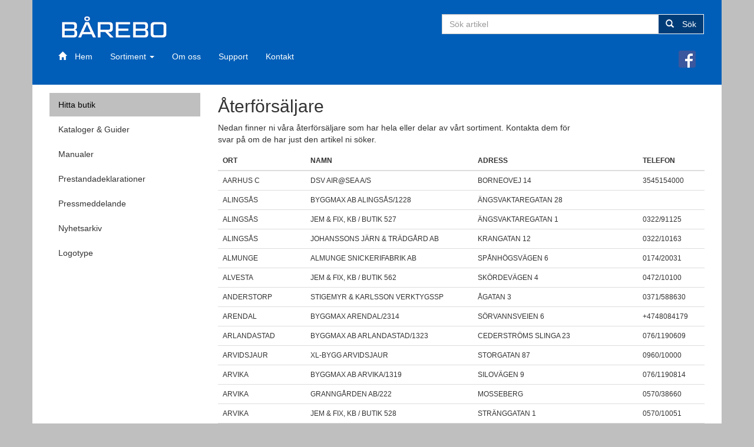

--- FILE ---
content_type: text/html;charset=UTF-8
request_url: https://www.barebo.com/katalog/IboxServlet?p=SUPPORT
body_size: 179144
content:
<!DOCTYPE html PUBLIC "-//W3C//DTD XHTML 1.0 Transitional//EN" "http://www.w3.org/TR/xhtml1/DTD/xhtml1-transitional.dtd">






<html xmlns="http://www.w3.org/1999/xhtml" xml:lang="sv" lang="sv">
<head>
    
    <!-- Icons -->
    <link href="/katalog/themes/katalog1/icons/favicon.ico" rel="icon" type="image/x-icon" />

	<meta http-equiv="Content-Type" content="text/html; charset=utf-8" />
    <meta http-equiv="X-UA-Compatible" content="IE=edge">

    <meta name="viewport" content="width=device-width, initial-scale=1">

	<title>Bårebo</title>

    <!-- Stylesheets -->
	<link rel="stylesheet" type="text/css" media="all" href="/katalog/themes/katalog1/dist/bootstrap-3.1.1-dist/css/bootstrap.min.css" />
    <link rel="stylesheet" type="text/css" media="all" href="/katalog/themes/katalog1/main.css" />

    <!-- Scripts -->
    <script type="text/javascript" src="/katalog/themes/katalog1/dist/jquery-1.11.1/jquery-1.11.1.min.js" charset="utf-8"></script>
    <script type="text/javascript" src="/katalog/themes/katalog1/js/main.js" charset="utf-8"></script>
    <script type="text/javascript" src="/katalog/themes/katalog1/dist/bootstrap-3.1.1-dist/js/bootstrap.min.js" charset="utf-8"></script>
    <script type="text/javascript" src="/katalog/themes/katalog1/dist/truncate/jquery.truncate.js" charset="utf-8"></script>


    <!-- HTML5 Shim and Respond.js IE8 support of HTML5 elements and media queries -->
    <!-- WARNING: Respond.js doesn't work if you view the page via file:// -->
    
    <!--[if lt IE 9]>
    <script src="https://oss.maxcdn.com/libs/html5shiv/3.7.0/html5shiv.js"></script>
    <script src="https://oss.maxcdn.com/libs/respond.js/1.4.2/respond.min.js"></script>
    <![endif]-->
    
    <!-- Google -->
<script>
  (function(i,s,o,g,r,a,m){i['GoogleAnalyticsObject']=r;i[r]=i[r]||function(){
  (i[r].q=i[r].q||[]).push(arguments)},i[r].l=1*new Date();a=s.createElement(o),
  m=s.getElementsByTagName(o)[0];a.async=1;a.src=g;m.parentNode.insertBefore(a,m)
  })(window,document,'script','//www.google-analytics.com/analytics.js','ga');

  ga('create', 'UA-22553606-1', 'auto');
  ga('send', 'pageview');

</script>


    
</head>

<body>
<div class="container main">
    <div class="header pl-sm pr-sm pt-xs">
	<div class="row mb-sm relative" id="header">
            <div class="col-xs-12 col-sm-7 hidden-xs" id="logo">
                <a href="/katalog/"><img class="logo" src="/katalog/themes/katalog1/images/logo.png" border="0" alt="Katalog" /></a>
            </div>

            <div class="col-xs-12 mt-sm">
                <div class="navbar navbar-default" role="navigation">
                    <div class="navbar-header">
                        <button type="button" class="navbar-toggle" data-toggle="collapse" data-target="#main-nav">
                            <span class="sr-only">Toggle navigation</span>
                            <span class="icon-bar"></span>
                            <span class="icon-bar"></span>
                            <span class="icon-bar"></span>
                        </button>
                        <a href="/katalog/" class="visible-xs"><img class="logo logo-collapsed" src="/katalog/themes/katalog1/images/logo.png" border="0" alt="Katalog" /></a>
                    </div>
                    <div class="collapse navbar-collapse" id="main-nav">
                        <ul class="nav navbar-nav">
                            <li class=""><a href="/katalog/"><span class="glyphicon glyphicon-home"></span>&emsp;Hem</a></li>
                            <li class="dropdown">
                                <a href="#" class="dropdown-toggle" data-toggle="dropdown">Sortiment <b class="caret"></b></a>
                                
                                <ul class="dropdown-menu">
                                
                                
                                
                                    <li><a class="n1" href="/katalog/IboxServlet?p=IXK001&amp;LVL1=111">Beslag</a></li>
                                
                                
                                    <li><a class="n2" href="/katalog/IboxServlet?p=IXK001&amp;LVL1=112">El</a></li>
                                
                                
                                    <li><a class="n3" href="/katalog/IboxServlet?p=IXK001&amp;LVL1=113">VVS</a></li>
                                
                                </ul>
                            </li>
                            <li><a href="IboxServlet?p=BAREBO">Om oss</a></li>
                            <li><a href="IboxServlet?p=SUPPORT">Support</a></li>
                            <li><a href="IboxServlet?p=KONTAKT">Kontakt</a></li>


                        </ul>
                        <ul class="nav navbar-nav navbar-right">
        <li><a href="https://www.facebook.com/pages/B%C3%A5rebo/1527016617565004?fref=ts" target="_blank"><img src="images/logo/_fb-logo_29.png"></a></li>
       </ul>
                    </div><!-- /navbar collapse -->
                </div>
            </div>

            <div class="search-wrapper col-xs-12 col-sm-5 pin-right absolute">
                <div id="searchbox" class="pt-sm">
                    <form id="left_search" action="/katalog/IboxServlet" method="get">
                        <div class="input-group">
                            <!--label for="left_search_QRY">SHOP.BTN_SEARCH</label-->
                            <input type="text" class="form-control" placeholder="S&ouml;k artikel" name="QRY" id="left_search_QRY" maxlength="30" value="" onfocus="//clearText(this);" />
                            <input type="hidden" name="p" value="IXK750"/>
                            <span class="input-group-btn">
                                <button class="btn btn-primary" type="submit"><span class="glyphicon glyphicon-search"></span>&emsp;S&ouml;k</button>
                            </span>
                        </div>
                    </form>
                </div>
            </div>
	</div><!-- /#top_nav -->
</div>
<div id="content" class="main-content pl-sm pr-sm">


   
<div class="row">
    <div class="col-xs-12 col-sm-3 mb-sm pt-sm">
        <ul class="nav nav-pills nav-stacked">
            <li class="active"><a href="#hittabutik" data-toggle="tab">Hitta butik</a></li>
            <li><a href="#kataloger" data-toggle="tab">Kataloger &amp; Guider</a></li>
<li><a href="#manual" data-toggle="tab">Manualer</a></li>
            <li><a href="#tekniskinfo" data-toggle="tab">Prestandadeklarationer</a></li>            
            <li><a href="#pressrum" data-toggle="tab">Pressmeddelande</a></li>
            <li><a href="#nyhetsarkiv" data-toggle="tab">Nyhetsarkiv</a></li>
            <li><a href="#logotype" data-toggle="tab">Logotype</a></li>
        </ul>
    </div>
    <div class="col-xs-12 col-sm-9">
        <div class="tab-content">
            <div class="tab-pane active" id="hittabutik">
                
 
        <h1>&Aring;terf&ouml;rs&auml;ljare</h1>
        <p>Nedan finner ni v&aring;ra &aring;terf&ouml;rs&auml;ljare som har hela eller delar av v&aring;rt sortiment. 
Kontakta dem f&ouml;r svar p&aring; om de har just den artikel ni s&ouml;ker.
</p>

<div class="table-responsive">
  <table class="table">
    <thead>
      <tr>
        <th>Ort</th>
        <th>Namn</th>
        <th>Adress</th>
        <th>Telefon</th>
      </tr>
    </thead>
    <tbody>
    
    <tr>
        <td>AARHUS C</td>
        <td>DSV AIR@SEA A/S</td>
        <td>BORNEOVEJ 14</td>
        <td>3545154000</td>
      </tr>
    
    <tr>
        <td>ALINGSÅS</td>
        <td>BYGGMAX AB ALINGSÅS/1228</td>
        <td>ÄNGSVAKTAREGATAN 28</td>
        <td></td>
      </tr>
    
    <tr>
        <td>ALINGSÅS</td>
        <td>JEM & FIX, KB / Butik 527</td>
        <td>ÄNGSVAKTAREGATAN 1</td>
        <td>0322/91125</td>
      </tr>
    
    <tr>
        <td>ALINGSÅS</td>
        <td>JOHANSSONS JÄRN & TRÄDGÅRD AB</td>
        <td>KRANGATAN 12</td>
        <td>0322/10163</td>
      </tr>
    
    <tr>
        <td>ALMUNGE</td>
        <td>ALMUNGE SNICKERIFABRIK AB</td>
        <td>SPÅNHÖGSVÄGEN 6</td>
        <td>0174/20031</td>
      </tr>
    
    <tr>
        <td>ALVESTA</td>
        <td>JEM & FIX, KB / Butik 562</td>
        <td>SKÖRDEVÄGEN 4</td>
        <td>0472/10100</td>
      </tr>
    
    <tr>
        <td>ANDERSTORP</td>
        <td>STIGEMYR & KARLSSON VERKTYGSSP</td>
        <td>ÅGATAN 3</td>
        <td>0371/588630</td>
      </tr>
    
    <tr>
        <td>ARENDAL</td>
        <td>BYGGMAX ARENDAL/2314</td>
        <td>SÖRVANNSVEIEN 6</td>
        <td>+4748084179</td>
      </tr>
    
    <tr>
        <td>ARLANDASTAD</td>
        <td>BYGGMAX AB ARLANDASTAD/1323</td>
        <td>CEDERSTRÖMS SLINGA 23</td>
        <td>076/1190609</td>
      </tr>
    
    <tr>
        <td>ARVIDSJAUR</td>
        <td>XL-BYGG ARVIDSJAUR</td>
        <td>STORGATAN 87</td>
        <td>0960/10000</td>
      </tr>
    
    <tr>
        <td>ARVIKA</td>
        <td>BYGGMAX AB ARVIKA/1319</td>
        <td>SILOVÄGEN 9</td>
        <td>076/1190814</td>
      </tr>
    
    <tr>
        <td>ARVIKA</td>
        <td>GRANNGÅRDEN AB/222</td>
        <td>MOSSEBERG</td>
        <td>0570/38660</td>
      </tr>
    
    <tr>
        <td>ARVIKA</td>
        <td>JEM & FIX, KB / Butik 528</td>
        <td>STRÄNGGATAN 1</td>
        <td>0570/10051</td>
      </tr>
    
    <tr>
        <td>ARVIKA</td>
        <td>THENMANS BYGGMATERIAL AB, HENR</td>
        <td>LÅNGVAKSVÄGEN 10</td>
        <td>0570/50026</td>
      </tr>
    
    <tr>
        <td>ASKERSUND</td>
        <td>BYGGMAX AB ASKERSUND/1236</td>
        <td>ÅKERVÄGEN 8</td>
        <td></td>
      </tr>
    
    <tr>
        <td>ASKIM</td>
        <td>BYGGMAX AB ASKIM/1216</td>
        <td>HANTVERKSGATAN 16</td>
        <td>076/1190769</td>
      </tr>
    
    <tr>
        <td>AVESTA</td>
        <td>BYGGMAX AB AVESTA/1411</td>
        <td>KOPPARDALSVÄGEN / BYGGNAD 190</td>
        <td>076/11190704</td>
      </tr>
    
    <tr>
        <td>AVESTA</td>
        <td>JEM & FIX, KB / Butik 558</td>
        <td>KUNGSGATAN 14</td>
        <td>0226/53100</td>
      </tr>
    
    <tr>
        <td>AVESTA</td>
        <td>SVETSHUSET I AVESTA AB</td>
        <td>HÖGBOLEDEN 37</td>
        <td>0226/56050</td>
      </tr>
    
    <tr>
        <td>AVESTA</td>
        <td>VM MASKINUTHYRNING AB</td>
        <td>INDUSTRIGATAN 6</td>
        <td>070/6411616</td>
      </tr>
    
    <tr>
        <td>BANDHAGEN</td>
        <td>BYGMA TEGELFÖRSÄLJNINGEN AB</td>
        <td>HARPSUNDSVÄGEN 185</td>
        <td>08/7022380</td>
      </tr>
    
    <tr>
        <td>BERGA</td>
        <td>HERMAN NILSSONS TRÄ AB</td>
        <td>INDUSTRIGATAN 3</td>
        <td>0491/59030</td>
      </tr>
    
    <tr>
        <td>BILLESHOLM</td>
        <td>WRAMS GUNNARSTORPS TRÄ&BYGGH.</td>
        <td>WRAMS GUNNARSTORPSVÄGEN  4</td>
        <td>042/81550</td>
      </tr>
    
    <tr>
        <td>BJURHOLM</td>
        <td>JOHANSSONS TAXI I BJURHOLM AB</td>
        <td>KÖPMANNAGATAN 3</td>
        <td>0932/10067</td>
      </tr>
    
    <tr>
        <td>BJÄRNUM</td>
        <td>BJÄRNUMS INDUSTRISERVICE AB</td>
        <td>MAGASINGATAN 2</td>
        <td>0451/775530</td>
      </tr>
    
    <tr>
        <td>BJÄRRED</td>
        <td>FLÄDIE LANTMANNAAFFÄR AB, NYA</td>
        <td>FLÄDIE KYRKVÄG 1</td>
        <td>046/247430</td>
      </tr>
    
    <tr>
        <td>BJÖRKVIK</td>
        <td>BJÖRKVIKS SNICKERI AB</td>
        <td>GRINDTORP BJÖRKVIKS SNICKERI</td>
        <td>0155/71185</td>
      </tr>
    
    <tr>
        <td>BJÖRNLUNDA</td>
        <td>AB JARBELLS VARUHUS</td>
        <td>STATIONSVÄGEN 14</td>
        <td>0158/20002</td>
      </tr>
    
    <tr>
        <td>BLEKET</td>
        <td>XL-BYGG BLEKET</td>
        <td>BLEKETVÄGEN 35</td>
        <td>0304/675220</td>
      </tr>
    
    <tr>
        <td>BLIDÖ</td>
        <td>STÄMMARSUNDS TRÄ & BYGGNADSVAR</td>
        <td>TRANHOLMSVÄGEN 2</td>
        <td>0176/82055</td>
      </tr>
    
    <tr>
        <td>BODEN</td>
        <td>BYGGMAX AB BODEN/1423</td>
        <td>GJUTVÄGEN 17</td>
        <td>076/1190084</td>
      </tr>
    
    <tr>
        <td>BODEN</td>
        <td>LAITIS HANDELS AB/BODEN</td>
        <td>HERMELINSGATAN 1</td>
        <td>0921/51035</td>
      </tr>
    
    <tr>
        <td>BOHUS</td>
        <td>KLÄDKÄLLAREN I GÖTEBORG, AB</td>
        <td>VIKENVÄGEN 295</td>
        <td>031/466010</td>
      </tr>
    
    <tr>
        <td>BOHUS-BJÖRKÖ</td>
        <td>BJÖRKÖ SKEPPSHANDEL AB</td>
        <td>SKARVIKSVÄGEN 12 D</td>
        <td>031/961249</td>
      </tr>
    
    <tr>
        <td>BOLLEBYGD</td>
        <td>FORSSA JÄRN & BYGGVAROR AB</td>
        <td>TEGELBRUKSVÄGEN 1</td>
        <td>033/284020</td>
      </tr>
    
    <tr>
        <td>BOLLNÄS</td>
        <td>ALBERT&HERBERT ÖVERSK. BOLLNÄS</td>
        <td>TEGELMÄSTARVÄGEN 1</td>
        <td>0278/20393</td>
      </tr>
    
    <tr>
        <td>BOLLNÄS</td>
        <td>BYGGMAX AB BOLLNÄS/1412</td>
        <td>INDUSTRIGATAN 10</td>
        <td>076/1190694</td>
      </tr>
    
    <tr>
        <td>BORGENHAUGEN</td>
        <td>BYGGMAX SARPSBORG/2309</td>
        <td>SNEKKERSTUBAKKEN 19</td>
        <td>+4748084109</td>
      </tr>
    
    <tr>
        <td>BORGHOLM</td>
        <td>BYGGMAX AB BORGHOLM/1130</td>
        <td>NORRA INFARTEN 1</td>
        <td></td>
      </tr>
    
    <tr>
        <td>BORGHOLM</td>
        <td>ÖLANDS KORG IMPORT AB</td>
        <td>PER LINDSTRÖMS VÄG 1</td>
        <td>0485/12232</td>
      </tr>
    
    <tr>
        <td>BORLÄNGE</td>
        <td>AUTODELAR SWEDEN AB</td>
        <td>HANTVERKARGATAN 3</td>
        <td>073/6532266</td>
      </tr>
    
    <tr>
        <td>BORLÄNGE</td>
        <td>BYGGMAX AB BORLÄNGE/1409</td>
        <td>TYLLSNÄSVÄGEN 4</td>
        <td>076/1190604</td>
      </tr>
    
    <tr>
        <td>BORLÄNGE</td>
        <td>DALVIKS KVARN AB BORLÄNGE</td>
        <td>KVARNGATAN 7</td>
        <td>0243/239000</td>
      </tr>
    
    <tr>
        <td>BORLÄNGE</td>
        <td>JEM & FIX, KB / Butik 577</td>
        <td>TYLLSNÄSVÄGEN 2A</td>
        <td>0243/793555</td>
      </tr>
    
    <tr>
        <td>BORÅS</td>
        <td>BYGGMAX AB</td>
        <td>GETÄNGSVÄGEN 36</td>
        <td>076/1190224</td>
      </tr>
    
    <tr>
        <td>BORÅS</td>
        <td>CITY GROSS BORÅS/3204</td>
        <td>GÖTEBORGSVÄGEN 181</td>
        <td>033/151200</td>
      </tr>
    
    <tr>
        <td>BORÅS</td>
        <td>HOLGERS BYGGVARULOGISTIK</td>
        <td>KRÅKERED</td>
        <td>033/250500</td>
      </tr>
    
    <tr>
        <td>BORÅS</td>
        <td>HOLGERS STUGMATERIAL AB</td>
        <td>KRÅKERED</td>
        <td>033/250500</td>
      </tr>
    
    <tr>
        <td>BORÅS</td>
        <td>NORRBY TRÄ & BYGGVAROR AB</td>
        <td>MÅRTENSGATAN 5</td>
        <td>033/237500</td>
      </tr>
    
    <tr>
        <td>BOVALLSTRAND</td>
        <td>BEIJER BYGGMATERIAL AB/FIL114</td>
        <td>KVARNFORSEN</td>
        <td>075/2411000</td>
      </tr>
    
    <tr>
        <td>BOXHOLM</td>
        <td>SOFIELUNDS TRÄPRODUKTER AB</td>
        <td>INDUSTRIVÄGEN 5</td>
        <td>0142/52300</td>
      </tr>
    
    <tr>
        <td>BREDARYD</td>
        <td>TALLBERGA KÖPCENTRUM AB</td>
        <td>TALLBERGA</td>
        <td>0371/70016</td>
      </tr>
    
    <tr>
        <td>BRO</td>
        <td>BRO BYGGHANDEL AB</td>
        <td>DOMKRAFTSVÄGEN 6.</td>
        <td>08/58480980</td>
      </tr>
    
    <tr>
        <td>BROBY</td>
        <td>C.LINDVALL JÄRN & MASKINAFFÄR</td>
        <td>TORGGATAN 6</td>
        <td>044/40200</td>
      </tr>
    
    <tr>
        <td>BROMMA</td>
        <td>BEIJER BYGGMATERIAL AB</td>
        <td>BÄLLSTAVÄGEN 102</td>
        <td>075/2417900</td>
      </tr>
    
    <tr>
        <td>BROMMA</td>
        <td>BYGGMAX AB BROMMA/1314</td>
        <td>LINTA GÅRDSVÄG 5</td>
        <td>076/1190589</td>
      </tr>
    
    <tr>
        <td>BROMMA</td>
        <td>FLINKS JÄRN AB</td>
        <td>ULVSUNDAVÄGEN 134</td>
        <td>08/131210</td>
      </tr>
    
    <tr>
        <td>BRÖSARP</td>
        <td>LOKALFÖR. I BRÖSARP EK.FÖR</td>
        <td>NORRA BJÖRSTORP 236</td>
        <td>0414/73990</td>
      </tr>
    
    <tr>
        <td>BURGSVIK</td>
        <td>BERTIL NORRBY AB</td>
        <td>HOBURGSVÄGEN 42</td>
        <td>0498/497025</td>
      </tr>
    
    <tr>
        <td>BURSERYD</td>
        <td>BURSERYDS LANTMÄN</td>
        <td>VIDKUNDSVÄGEN 1</td>
        <td>0371/50200</td>
      </tr>
    
    <tr>
        <td>BYXELKROK</td>
        <td>PETERSSONS LIVS AB, JÖRGEN/ICA</td>
        <td>BYXELKROKSVÄGEN 87</td>
        <td>0485/28027</td>
      </tr>
    
    <tr>
        <td>BÅLSTA</td>
        <td>DAHL SVERIGE AB</td>
        <td>BJÖRNÄNGSVÄGEN 18, AREA D</td>
        <td>08/58359500</td>
      </tr>
    
    <tr>
        <td>BÅSTAD</td>
        <td>BJÄRE LANTMÄN EK.FÖR/MÄSINGE</td>
        <td>MÄSINGEVÄGEN 140</td>
        <td>0431/366208</td>
      </tr>
    
    <tr>
        <td>BÅSTAD</td>
        <td>LINDAB VENTILATION AB</td>
        <td>STÅLHÖGSVÄGEN 115</td>
        <td>0431/85000</td>
      </tr>
    
    <tr>
        <td>BÅSTAD</td>
        <td>LÅGPRISLADAN I BOARP-BÅSTAD AB</td>
        <td>BOARP KÖPCNTRUM/ITALIENSKA V. 279</td>
        <td>0431/73374</td>
      </tr>
    
    <tr>
        <td>BÅSTAD</td>
        <td>NP NILSSONS TRÄVARU AB</td>
        <td>MÄSHULTSVÄGEN 2</td>
        <td>0431/78900</td>
      </tr>
    
    <tr>
        <td>DALS LÅNGED</td>
        <td>STENEBY CEMENT & BYGG AB</td>
        <td>NORRA DINGELVIK 2</td>
        <td>0531/30630</td>
      </tr>
    
    <tr>
        <td>DALSTORP</td>
        <td>KVARNEN I DALSTORP AB</td>
        <td>KVARNVÄGEN 10</td>
        <td>0321/60019</td>
      </tr>
    
    <tr>
        <td>DANDERYD</td>
        <td>BYGMA AB/DANDERYD</td>
        <td>ENEBYBERGSVÄGEN 2</td>
        <td>08/54496000</td>
      </tr>
    
    <tr>
        <td>DEJE</td>
        <td>DEJE TRÄ AB</td>
        <td>DÖMLEVÄGEN</td>
        <td>0552/10350</td>
      </tr>
    
    <tr>
        <td>DIKANÄS</td>
        <td>H-FJÄLL BYGG & SERVICE AB</td>
        <td>DIKANÄSVÄGEN 56</td>
        <td>0702/216581</td>
      </tr>
    
    <tr>
        <td>DJURHAMN</td>
        <td>VINDÖ BYGGVAROR AB</td>
        <td>VINDÖ LANDSVÄG 45</td>
        <td>08/57163066</td>
      </tr>
    
    <tr>
        <td>DJURÅS</td>
        <td>DALVIKS KVARN AB GAGNEF</td>
        <td>ÅKERÄNGSTAVÄGEN 2</td>
        <td>0241/52000</td>
      </tr>
    
    <tr>
        <td>DOCKSTA</td>
        <td>XL-BYGG NYLANDS TRÄ</td>
        <td>DOCKSTAVÄGEN 27</td>
        <td>0613/40076</td>
      </tr>
    
    <tr>
        <td>DONSÖ</td>
        <td>HAMNAFFÄREN DONSÖ AB</td>
        <td>DONSÖ HAMNVÄG 5</td>
        <td>031/970770</td>
      </tr>
    
    <tr>
        <td>DOROTEA</td>
        <td>OLSSONS GLAS & BYGG AB</td>
        <td>JÄRNVÄGSGATAN 7</td>
        <td>0942/51332</td>
      </tr>
    
    <tr>
        <td>DRAMMEN</td>
        <td>BYGGMAX DRAMMEN/2308</td>
        <td>DRÅPEN 19</td>
        <td>+4748084049</td>
      </tr>
    
    <tr>
        <td>DRÖBAK</td>
        <td>BYGGMAX DRÖBAK/2322</td>
        <td>HOLTBRÅTVEIEN 40</td>
        <td>+4748084299</td>
      </tr>
    
    <tr>
        <td>ED</td>
        <td>KARLSSONS VARUHUS I ED AB</td>
        <td>INDUSTRIGATAN 8</td>
        <td>0534/12288</td>
      </tr>
    
    <tr>
        <td>ED</td>
        <td>NYBERGS BYGG& ENTREPRENAD AB,L</td>
        <td>JORDBROVÄGEN 18</td>
        <td>0534/12533</td>
      </tr>
    
    <tr>
        <td>EDSBRUK</td>
        <td>HELGENÄS BYGGVAROR AB</td>
        <td>HELGENÄSVÄGEN 41</td>
        <td>0493/70363</td>
      </tr>
    
    <tr>
        <td>EDSBYN</td>
        <td>HÄNNE AB</td>
        <td>MAGASINGATAN 4</td>
        <td>073/0247047</td>
      </tr>
    
    <tr>
        <td>EIDSVOLL</td>
        <td>BYGGMAX EIDSVOLL/2324</td>
        <td>MYHRERSVINGEN 19</td>
        <td>+4748084379</td>
      </tr>
    
    <tr>
        <td>EKSHÄRAD</td>
        <td>ANDERS PIHLSTRÖM AB</td>
        <td>TINGLÖFSVÄGEN 11</td>
        <td>0563/40520</td>
      </tr>
    
    <tr>
        <td>EKSJÖ</td>
        <td>JEM & FIX, KB / Butik 557</td>
        <td>MOSSTEGSGATAN 9B</td>
        <td>0381/83000</td>
      </tr>
    
    <tr>
        <td>EKSJÖ</td>
        <td>OPTIMERA SVENSKA AB/EKSJÖ</td>
        <td>TUVÄNGSGATAN 2</td>
        <td>0381/38360</td>
      </tr>
    
    <tr>
        <td>ELDSBERGA</td>
        <td>GS BYGGVAROR GULLBRANNA AB</td>
        <td>GULLBRANNA 276</td>
        <td>035/42464</td>
      </tr>
    
    <tr>
        <td>ENKÖPING</td>
        <td>BYGGMAX AB ENKÖPING/1317</td>
        <td>SKÄLLBYGATAN 8</td>
        <td>076/1190719</td>
      </tr>
    
    <tr>
        <td>ENKÖPING</td>
        <td>GRANNGÅRDEN AB/432</td>
        <td>SKÄLBYGATAN 8</td>
        <td>0171/461990</td>
      </tr>
    
    <tr>
        <td>ENKÖPING</td>
        <td>XL BYGG STEN & SON</td>
        <td>SPJÄLLGATAN 29</td>
        <td>0171/33070</td>
      </tr>
    
    <tr>
        <td>ENSKEDE</td>
        <td>BEA ICA KVANTUM</td>
        <td>HANDELSVÄGEN 188</td>
        <td>08/6009800</td>
      </tr>
    
    <tr>
        <td>ESKILSTUNA</td>
        <td>BEIJER BYGGMATERIAL AB/FIL075</td>
        <td>FLYGBASVÄGEN 7</td>
        <td>075/2411000</td>
      </tr>
    
    <tr>
        <td>ESKILSTUNA</td>
        <td>BYGGMAX AB</td>
        <td>TORESTAVÄGEN 4</td>
        <td>076/1190419</td>
      </tr>
    
    <tr>
        <td>ESKILSTUNA</td>
        <td>JEM & FIX, KB / Butik 576</td>
        <td>VICUSGATAN 8</td>
        <td>016/130045</td>
      </tr>
    
    <tr>
        <td>ESKILSTUNA</td>
        <td>LUNDQVIST MASKIN & VERKTYG AB</td>
        <td>GUSTAFSVÄGEN 13B</td>
        <td>016/515250</td>
      </tr>
    
    <tr>
        <td>ESLÖV</td>
        <td>BYGGMAX AB ESLÖV/1116</td>
        <td>BRUKSGATAN 6</td>
        <td>076/1190759</td>
      </tr>
    
    <tr>
        <td>ESLÖV</td>
        <td>JEM & FIX, KB / Butik 555</td>
        <td>FALLSKÄRMSGATAN 7F</td>
        <td>0413/13355</td>
      </tr>
    
    <tr>
        <td>ESLÖV</td>
        <td>OPTIMERA SVENSKA AB/ESLÖV</td>
        <td>ÖSTERGATAN 27</td>
        <td>0413/68800</td>
      </tr>
    
    <tr>
        <td>EVJE</td>
        <td>BYGGMAX EVJE/2113</td>
        <td>VERKSVEGEN 40</td>
        <td></td>
      </tr>
    
    <tr>
        <td>FAGERSTA</td>
        <td>JEM & FIX, KB / Butik 509</td>
        <td>BANGÅRDSGATAN 6</td>
        <td>0223/12119</td>
      </tr>
    
    <tr>
        <td>FALKENBERG</td>
        <td>BYGGMAX AB FALKENBERG/1211</td>
        <td>PLOGVÄGEN 9</td>
        <td>076/1190579</td>
      </tr>
    
    <tr>
        <td>FALKENBERG</td>
        <td>FYNDA I FALKENBERG AB</td>
        <td>INDUSTRIVÄGEN 2</td>
        <td>0346/655220</td>
      </tr>
    
    <tr>
        <td>FALKENBERG</td>
        <td>JEM & FIX, KB / Butik 521</td>
        <td>SÖMMERSKEVÄGEN 3</td>
        <td>0346/23006</td>
      </tr>
    
    <tr>
        <td>FALKENBERG</td>
        <td>VARBERGS TRÄ AB</td>
        <td>PLANKAGÅRDSVÄGEN 3</td>
        <td>0346/690000</td>
      </tr>
    
    <tr>
        <td>FALKENBERG</td>
        <td>WIJKLUNDS JÄRNHANDEL AB, BRÖDE</td>
        <td>MURAREVÄGEN 57</td>
        <td>0346/10050</td>
      </tr>
    
    <tr>
        <td>FALKÖPING</td>
        <td>BYGGMAX AB FALKÖPING/1221</td>
        <td>AGNESTADSGATAN 7</td>
        <td>076/1190899</td>
      </tr>
    
    <tr>
        <td>FALKÖPING</td>
        <td>JEM & FIX, KB / Butik 530</td>
        <td>LÖNNERBLADSGATAN 12</td>
        <td>0515/80040</td>
      </tr>
    
    <tr>
        <td>FALUN</td>
        <td>BYGGMAX AB</td>
        <td>YXHAMMARSGATAN 5</td>
        <td>076/1190339</td>
      </tr>
    
    <tr>
        <td>FALUN</td>
        <td>CITY GROSS FALUN/3207</td>
        <td>STORTALLSVÄGEN 3</td>
        <td>023/705600</td>
      </tr>
    
    <tr>
        <td>FALUN</td>
        <td>JEM & FIX, KB / Butik 554</td>
        <td>STORTALLSVÄGEN 2A</td>
        <td>023/12003</td>
      </tr>
    
    <tr>
        <td>FELLINGSBRO</td>
        <td>PA LUNDGREN ALLBYGG</td>
        <td>RÖMOSSEN 866</td>
        <td>0581/630010</td>
      </tr>
    
    <tr>
        <td>FILIPSTAD</td>
        <td>AB KARL HEDIN BYGGHANDEL FILIP</td>
        <td>KONSUL LUNDSTRÖMS VÄG 6</td>
        <td>0590/10039</td>
      </tr>
    
    <tr>
        <td>FINSPÅNG</td>
        <td>BYGGMAX AB FINSPÅNG/1230</td>
        <td>NORRALUNDSVÄGEN 5A</td>
        <td></td>
      </tr>
    
    <tr>
        <td>FINSPÅNG</td>
        <td>INDUSTRI & FILTERPARTNER I SV.</td>
        <td>SKÄGGEBYVÄGEN 24</td>
        <td>0122/25330</td>
      </tr>
    
    <tr>
        <td>FINSPÅNG</td>
        <td>JEM & FIX, KB / Butik 519</td>
        <td>SKÄGGEBYVÄGEN 27</td>
        <td>0122/10087</td>
      </tr>
    
    <tr>
        <td>FINSPÅNG</td>
        <td>TRÄ & BYGGHANDELN I SOLBERGA A</td>
        <td>GRINDVÄGEN 3</td>
        <td>0122/14150</td>
      </tr>
    
    <tr>
        <td>FJUGESTA</td>
        <td>HIDINGEBRO SÅG & BYGGHANDEL AB</td>
        <td>HIDINGEBRO</td>
        <td>070/6672295</td>
      </tr>
    
    <tr>
        <td>FJUGESTA</td>
        <td>JIRVELIUS STORE</td>
        <td>VALLGATAN 45</td>
        <td>0585/10800</td>
      </tr>
    
    <tr>
        <td>FJÄLLBACKA</td>
        <td>JÄRNBODEN I FJÄLLBACKA AB</td>
        <td>SÖDRA HAMNGATAN 4</td>
        <td>0703/470470</td>
      </tr>
    
    <tr>
        <td>FJÄRÅS</td>
        <td>FJÄRÅS LANTMANNA EK FÖR</td>
        <td>FJÄRÅS LANTMANNAVÄG 11</td>
        <td>0300/540005</td>
      </tr>
    
    <tr>
        <td>FLEN</td>
        <td>JEM & FIX, KB / Butik 511</td>
        <td>TEGELVÄGEN</td>
        <td>0157/12060</td>
      </tr>
    
    <tr>
        <td>FLEN</td>
        <td>K-BYGG FLEN</td>
        <td>KUNGSVÄGEN 37</td>
        <td>0157/15400</td>
      </tr>
    
    <tr>
        <td>FLENINGE</td>
        <td>FLENINGE BYGGMARKNAD AB</td>
        <td>FLENINGEVÄGEN 270</td>
        <td>042/205840</td>
      </tr>
    
    <tr>
        <td>FORSERUM</td>
        <td>FORSERUMS JÄRNHANDEL AB</td>
        <td>NÄSSJÖVÄGEN 3</td>
        <td>0380/21213</td>
      </tr>
    
    <tr>
        <td>FRILLESÅS</td>
        <td>FRILLESÅS LANTMANNAFÖRENING</td>
        <td>TORSTENSVIKSVÄGEN 3</td>
        <td>0340/650053</td>
      </tr>
    
    <tr>
        <td>FRÄNDEFORS</td>
        <td>FRÄNDEFORS TRÄ AB</td>
        <td>SNIXÅSVÄGEN 1</td>
        <td>0521/40258</td>
      </tr>
    
    <tr>
        <td>FRÄNSTA</td>
        <td>ÖSTINS JÄRNHANDEL AB</td>
        <td>FRÄNSTAVÄGEN 275</td>
        <td>0691/30221</td>
      </tr>
    
    <tr>
        <td>FRÖVI</td>
        <td>K-BYGG FRÖVI</td>
        <td>PIKABODA 577</td>
        <td>0581/30018</td>
      </tr>
    
    <tr>
        <td>FUNÄSDALEN</td>
        <td>K-BYGG FUNÄSDALEN/10079</td>
        <td>RÖROSVÄGEN 80</td>
        <td>0684/668797</td>
      </tr>
    
    <tr>
        <td>FURNES</td>
        <td>BYGGMAX HAMAR/2303</td>
        <td>ÖVERMARKA 24</td>
        <td>+4748084059</td>
      </tr>
    
    <tr>
        <td>FÅRÖSUND</td>
        <td>FÅRÖSUNDS BYGGVAROR AB</td>
        <td>FÅRÖVÄGEN 10</td>
        <td>0498/221700</td>
      </tr>
    
    <tr>
        <td>FÄRILA</td>
        <td>KÅRGÅR´N AB</td>
        <td>HÄRJEDALSVÄGEN 118</td>
        <td>0651/20427</td>
      </tr>
    
    <tr>
        <td>FÖLLINGE</td>
        <td>K-BYGG FÖLLINGE</td>
        <td>EIDEVÄGEN 1</td>
        <td>0645/10102</td>
      </tr>
    
    <tr>
        <td>FÖRSLÖV</td>
        <td>NP NILSSONS LOGISTIKCENTER</td>
        <td>INDUSTRIOMR.VISTORP</td>
        <td>0431/450001</td>
      </tr>
    
    <tr>
        <td>GAMLEBY</td>
        <td>MELLBLOMS BYGGNADS AB, ÖRJAN</td>
        <td>KRAFTVÄGEN 2</td>
        <td>0493/10093</td>
      </tr>
    
    <tr>
        <td>GETINGE</td>
        <td>GETINGE SNICKERI & TRÄVARU AB</td>
        <td>BORÅSVÄGEN 1</td>
        <td>035/58010</td>
      </tr>
    
    <tr>
        <td>GIMO</td>
        <td>C24 BYGG GIMO</td>
        <td>UPPSALAVÄGEN 30</td>
        <td>0173/42020</td>
      </tr>
    
    <tr>
        <td>GISLAVED</td>
        <td>BYGGMAX AB GISLAVED/1227</td>
        <td>STEGVÄGEN 8</td>
        <td>076/1190242</td>
      </tr>
    
    <tr>
        <td>GISLAVED</td>
        <td>JEM & FIX, KB / Butik 504</td>
        <td>ENESTRÖMSGATAN 5</td>
        <td>0371/30034</td>
      </tr>
    
    <tr>
        <td>GLANSHAMMAR</td>
        <td>HB HJORTS TRÄVARUAFFÄR</td>
        <td>BROTORP</td>
        <td>019/467148</td>
      </tr>
    
    <tr>
        <td>GNARP</td>
        <td>GNARPS TRÄ AB</td>
        <td>ÖSTRA STATIONSVÄGEN 38</td>
        <td>0652/20138</td>
      </tr>
    
    <tr>
        <td>GNESTA</td>
        <td>GNESTA FÄRGHUS AB</td>
        <td>V STORGATAN 12</td>
        <td>0158/26610</td>
      </tr>
    
    <tr>
        <td>GNESTA</td>
        <td>GRANNGÅRDEN AB/440</td>
        <td>VÄSTRA STORGATAN 26</td>
        <td>0158/36960</td>
      </tr>
    
    <tr>
        <td>GNOSJÖ</td>
        <td>XL BYGG GNOSJÖ</td>
        <td>NORDBÄCK</td>
        <td>0370/332300</td>
      </tr>
    
    <tr>
        <td>GODBY</td>
        <td>MATHIAS ERIKSSON, AB  / ÅLAND</td>
        <td>VON KNORRINGS VÄG 2</td>
        <td>003581843250</td>
      </tr>
    
    <tr>
        <td>GREBBESTAD</td>
        <td>GREBBESTAD FÄRG & MARIN AB</td>
        <td>GREBY INDUSTRIVÄGEN 2</td>
        <td>0525/10141</td>
      </tr>
    
    <tr>
        <td>GRESSVIK</td>
        <td>AS DIAMANTBORING UNICON</td>
        <td>PANCOVEIEN 28</td>
        <td>+4746441024</td>
      </tr>
    
    <tr>
        <td>GREVIE</td>
        <td>BJÄRE LANTMÄN EK.FÖR/GREVIE</td>
        <td>GRUSÅSVÄGEN 1</td>
        <td>0431/366201</td>
      </tr>
    
    <tr>
        <td>GREVIE</td>
        <td>NP NILSSONS TRÄVARU AB/Lager</td>
        <td>TIMMERVÄGEN 29</td>
        <td>0431/362200</td>
      </tr>
    
    <tr>
        <td>GRIMETON</td>
        <td>GRIMETONORTENS LANTM.FÖRENING</td>
        <td>KÄLLÄNGSVÄGEN 1</td>
        <td>0340/201060</td>
      </tr>
    
    <tr>
        <td>GRIMSTAD</td>
        <td>BYGGMAX GRIMSTAD/2327</td>
        <td>BERGEMOVEIEN 42</td>
        <td>+4747789957</td>
      </tr>
    
    <tr>
        <td>GRUMS</td>
        <td>GRUMS BYGGHANDEL AB</td>
        <td>TIMMERMANSGATAN 2</td>
        <td>0555/785000</td>
      </tr>
    
    <tr>
        <td>GRÄSTORP</td>
        <td>GRÄSTORPS JÄRNHANDEL AB</td>
        <td>BANKGATAN 1</td>
        <td>0514/58770</td>
      </tr>
    
    <tr>
        <td>GUSTAVSBERG</td>
        <td>BYGG-OLE VÄRMDÖ/FIL 146</td>
        <td>POSEIDONS VÄG 2</td>
        <td>075/2411000</td>
      </tr>
    
    <tr>
        <td>GUSTAVSBERG</td>
        <td>BYGGMAX AB GUSTAVSBERG/1320</td>
        <td>LEVERANSVÄGEN 41</td>
        <td>076/1190829</td>
      </tr>
    
    <tr>
        <td>GUSTAVSBERG</td>
        <td>CITY GROSS VÄRMDÖ/3236</td>
        <td>GUSTAVSBERGSVÄGEN 34</td>
        <td>08/52754300</td>
      </tr>
    
    <tr>
        <td>GÄLLIVARE</td>
        <td>XL-BYGG GÄLLIVARE</td>
        <td>TREENIGHETENS VÄG 1</td>
        <td>0970/78250</td>
      </tr>
    
    <tr>
        <td>GÄLLÖ</td>
        <td>BYGG & VARU AKUTEN AB</td>
        <td>INDUSTRIOMRÅDET 105</td>
        <td>0693/20000</td>
      </tr>
    
    <tr>
        <td>GÄVLE</td>
        <td>AB KARL HEDIN BYGGHANDEL GÄVLE</td>
        <td>UPPLANDSGATAN 20</td>
        <td>026/664600</td>
      </tr>
    
    <tr>
        <td>GÄVLE</td>
        <td>BYGGMAX AB</td>
        <td>ATLASGATAN 11</td>
        <td>076/1190429</td>
      </tr>
    
    <tr>
        <td>GÄVLE</td>
        <td>UPPSALA MASKIN & VERKTYG AB</td>
        <td>UTMARKSVÄGEN 1</td>
        <td>026/5151100</td>
      </tr>
    
    <tr>
        <td>GÖTEBORG</td>
        <td>BORST-ANDERS HYRSERVICE AB</td>
        <td>VAGNMAKAREGATAN 6</td>
        <td>031/3015180</td>
      </tr>
    
    <tr>
        <td>GÖTEBORG</td>
        <td>BRUKSPECIALISTEN I VÄST AB</td>
        <td>MARIEHOLMSGATAN 36</td>
        <td>031/7710090</td>
      </tr>
    
    <tr>
        <td>GÖTEBORG</td>
        <td>DEROME BYGGVAROR/HISINGEN</td>
        <td>ÅSKVÄDERSGATAN 2</td>
        <td>031/3091300</td>
      </tr>
    
    <tr>
        <td>GÖTEBORG</td>
        <td>HALLARNAS TRÄDGÅRD AB</td>
        <td>BLOMSTERGATAN 2</td>
        <td>031/843800</td>
      </tr>
    
    <tr>
        <td>GÖTEBORG</td>
        <td>JÄRNARTIKLAR ENOCSON AB</td>
        <td>MARIEHOLMSGATAN 11</td>
        <td>031/3370800</td>
      </tr>
    
    <tr>
        <td>GÖTEBORG</td>
        <td>LT SVETS & INDUSTRIPRODUKT. AB</td>
        <td>RUSKVÄDERSGATAN 3B</td>
        <td>031/423403</td>
      </tr>
    
    <tr>
        <td>GÖTEBORG</td>
        <td>PARTILLE TRÄ AB</td>
        <td>VAGNMAKAREGATAN 10</td>
        <td>031/262065</td>
      </tr>
    
    <tr>
        <td>GÖTEBORG</td>
        <td>SAMSKIP AB/MIMAB CO HUSASMIDJA</td>
        <td>YTTERHAMNSVÄGEN 1</td>
        <td>+3545351211</td>
      </tr>
    
    <tr>
        <td>GÖTENE</td>
        <td>GÖTENE BYGG&FASTIGHETER AB/XL</td>
        <td>JÄRNVÄGSGATAN 23 B</td>
        <td>0511/50500</td>
      </tr>
    
    <tr>
        <td>GÖTENE</td>
        <td>MOVAB/MASKIN & VERKTYG SKARABO</td>
        <td>JÄRNVÄGSGATAN 10</td>
        <td>0511/344550</td>
      </tr>
    
    <tr>
        <td>HABO</td>
        <td>JEM & FIX, KB / Butik 584</td>
        <td>MYSKETGATAN 1</td>
        <td>036/363200</td>
      </tr>
    
    <tr>
        <td>HAGFORS</td>
        <td>AB KARL HEDIN BYGGHANDEL HAGFO</td>
        <td>HEDVÄGEN 9</td>
        <td>0563/12780</td>
      </tr>
    
    <tr>
        <td>HALDEN</td>
        <td>BYGGMAX HALDEN/2323</td>
        <td>SVINESUNDSVEIEN 347</td>
        <td>+4748084319</td>
      </tr>
    
    <tr>
        <td>HALLSBERG</td>
        <td>AHLSELL AB LC HALLSBERG</td>
        <td>ULFSÄTTERS IND.OMR</td>
        <td>0582/82600</td>
      </tr>
    
    <tr>
        <td>HALLSBERG</td>
        <td>JEM & FIX, KB / Butik 548</td>
        <td>ÖVERSTE VON ROSENS GATA 1</td>
        <td>0582/12223</td>
      </tr>
    
    <tr>
        <td>HALLSTAVIK</td>
        <td>HALLSTAVIKS BYGGHANDEL AB</td>
        <td>NORRA UPPSALAVÄGEN 55</td>
        <td>0175/20038</td>
      </tr>
    
    <tr>
        <td>HALLSTAVIK</td>
        <td>HALLSTAVIKS JÄRNHANDEL AB</td>
        <td>KUSTVÄGEN 4, SKÄRET</td>
        <td>0175/23000</td>
      </tr>
    
    <tr>
        <td>HALLSTAVIK</td>
        <td>LINDRIS SÅG AB</td>
        <td>LINDRISVÄGEN 5</td>
        <td>0175/14010</td>
      </tr>
    
    <tr>
        <td>HALMSTAD</td>
        <td>AJ PRODUKTER AB</td>
        <td>TRANSPORTVÄGEN 23</td>
        <td>035/180000</td>
      </tr>
    
    <tr>
        <td>HALMSTAD</td>
        <td>BYGGMAX AB</td>
        <td>FYLLEBROVÄGEN 20</td>
        <td>076/1190509</td>
      </tr>
    
    <tr>
        <td>HALMSTAD</td>
        <td>HALLANDS INDUSTRIMATERIAL AB</td>
        <td>SLIPAREGATAN 17</td>
        <td>035/166500</td>
      </tr>
    
    <tr>
        <td>HALMSTAD</td>
        <td>NP NILSSONS TRÄVARU AB</td>
        <td>GJUTAREGATAN 16</td>
        <td>035/7107751</td>
      </tr>
    
    <tr>
        <td>HAMBURGSUND</td>
        <td>GUNNARSSON HANDELS AB, I M</td>
        <td>SKUTAN 1</td>
        <td>0525/64800</td>
      </tr>
    
    <tr>
        <td>HAMMARSTRAND</td>
        <td>HALÉNS BYGG & LANTHANDEL AB</td>
        <td>CENTRALGATAN "GRANNGÅRDEN"</td>
        <td>0696/16190</td>
      </tr>
    
    <tr>
        <td>HAMMARÖ</td>
        <td>BYGG & FRITID I HAMMARÖ AB</td>
        <td>SKRAGGEVÄGEN 2</td>
        <td>054/524096</td>
      </tr>
    
    <tr>
        <td>HAPARANDA</td>
        <td>BYGGTJÄNST I HAPARANDA AB</td>
        <td>FÖRETAGSVÄGEN 4</td>
        <td>0922/61180</td>
      </tr>
    
    <tr>
        <td>HARPLINGE</td>
        <td>HARPLINGE INKÖPSFÖRENING</td>
        <td>FÖRENINGSVÄGEN 36</td>
        <td>035/50079</td>
      </tr>
    
    <tr>
        <td>HAUGESUND</td>
        <td>KYVIK INDUSTRIVAREHUSET AS</td>
        <td>MÖLLERVEGEN 22</td>
        <td>+4752709044</td>
      </tr>
    
    <tr>
        <td>HAVDHEM</td>
        <td>BR. PETTERSSON I HAVDHEM AB</td>
        <td>EKEVÄGEN 2</td>
        <td>0498/481400</td>
      </tr>
    
    <tr>
        <td>HEBY</td>
        <td>BYGG & VILLABUTIKEN I HEBY AB</td>
        <td>INDUSTRIGATAN 20</td>
        <td>073/7072229</td>
      </tr>
    
    <tr>
        <td>HEDE</td>
        <td>JÖNNBUA AB</td>
        <td>SÄRVSJÖVÄGEN 1</td>
        <td>0684/10130</td>
      </tr>
    
    <tr>
        <td>HEDEMORA</td>
        <td>JEM & FIX, KB / Butik 561</td>
        <td>IVARSHYTTEVÄGEN 7A</td>
        <td>0225/30606</td>
      </tr>
    
    <tr>
        <td>HELSINGBORG</td>
        <td>BYGGMAX AB</td>
        <td>GARNISONSGATAN 46</td>
        <td>076/1190499</td>
      </tr>
    
    <tr>
        <td>HELSINGBORG</td>
        <td>CITY GROSS HELSINGBORG/3242</td>
        <td>RUSTHÅLLSGATAN 43</td>
        <td>042/198500</td>
      </tr>
    
    <tr>
        <td>HELSINGBORG</td>
        <td>CITY GROSS MAT/HBG 3202</td>
        <td>REGEMENTSVÄGEN 3</td>
        <td>042/4907810</td>
      </tr>
    
    <tr>
        <td>HELSINGBORG</td>
        <td>DEROME BYGGVAROR/HELSINGBORG</td>
        <td>MUSKÖTGATAN 11</td>
        <td>042/4909400</td>
      </tr>
    
    <tr>
        <td>HELSINGBORG</td>
        <td>EIMSKIP AB / TRANSPORT UTANFÖR</td>
        <td>KNUT PÅLS VÄG 1</td>
        <td>+3545359000</td>
      </tr>
    
    <tr>
        <td>HELSINGBORG</td>
        <td>IMAB HELSINGBORG AB</td>
        <td>KAPPLÖPNINGSGATAN 1</td>
        <td>042/383100</td>
      </tr>
    
    <tr>
        <td>HELSINGBORG</td>
        <td>MOTOACTION EUROPE AB/DROPSHIP</td>
        <td>STENBROVÄGEN 38</td>
        <td>070/9505053</td>
      </tr>
    
    <tr>
        <td>HELSINGBORG</td>
        <td>NP NILSSONS TRÄVARU AB</td>
        <td>BERGAVÄGEN 17</td>
        <td>042/4445551</td>
      </tr>
    
    <tr>
        <td>HELSINGBORG</td>
        <td>OPTIMERA SVENSKA AB/HELSINGBOR</td>
        <td>PLANTERINGSVÄGEN 9</td>
        <td>042/194100</td>
      </tr>
    
    <tr>
        <td>HEMAVAN</td>
        <td>BERGLUNDS JÄRNHANDEL AB</td>
        <td>BLÅ VÄGEN 40</td>
        <td>0954/30021</td>
      </tr>
    
    <tr>
        <td>HEMSE</td>
        <td>SVAHNS BYGGHANDEL AB</td>
        <td>STORGATAN 51</td>
        <td>0498/480009</td>
      </tr>
    
    <tr>
        <td>HENÅN</td>
        <td>DEROME BYGGVAROR/HENÅN</td>
        <td>INDUSTRIVÄGEN 28</td>
        <td>0304/30400</td>
      </tr>
    
    <tr>
        <td>HENÅN</td>
        <td>FOGSÄLJARNA DIN JÄRNHANDEL PÅ</td>
        <td>INDUSTRIVÄGEN 1</td>
        <td>0706/195183</td>
      </tr>
    
    <tr>
        <td>HERRLJUNGA</td>
        <td>HERRLJUNGA BRÄDGÅRD AB</td>
        <td>VERKSTADSGATAN</td>
        <td>0513/25050</td>
      </tr>
    
    <tr>
        <td>HISINGS BACKA</td>
        <td>ALVEUS RM AB</td>
        <td>TAGENEVÄGEN 20</td>
        <td>0708/860159</td>
      </tr>
    
    <tr>
        <td>HISINGS BACKA</td>
        <td>BYGGMAX AB</td>
        <td>TRANSPORTGATAN 45</td>
        <td>076/1190209</td>
      </tr>
    
    <tr>
        <td>HISINGS BACKA</td>
        <td>JICON WORKS AB/ HISINGS BACKA</td>
        <td>EXPORTGATAN 7B</td>
        <td>072/6010753</td>
      </tr>
    
    <tr>
        <td>HISINGS BACKA</td>
        <td>NIHLMARKS TRÄ GÖTEBORG AB</td>
        <td>EXPORTGATAN 17</td>
        <td>031/520760</td>
      </tr>
    
    <tr>
        <td>HISINGS KÄRRA</td>
        <td>ONEMED SVERIGE AB</td>
        <td>TAGENEVÄGEN 29</td>
        <td>0770/111115</td>
      </tr>
    
    <tr>
        <td>HISINGS-KÄRRA</td>
        <td>TINGSTAD PAPPER AB</td>
        <td>TAGENEVÄGEN 80</td>
        <td>031/7062078</td>
      </tr>
    
    <tr>
        <td>HJO</td>
        <td>AB BUTIKEN HEM & HOBBY I HJO</td>
        <td>ÅSGATAN 1</td>
        <td>0503/796600</td>
      </tr>
    
    <tr>
        <td>HJO</td>
        <td>HJO BYGGNADSMATERIEL & GLAS AB</td>
        <td>TUBGATAN 6</td>
        <td>0503/10265</td>
      </tr>
    
    <tr>
        <td>HJO</td>
        <td>HJO JÄRNAFFÄR AB</td>
        <td>INDUSTRIGATAN 30</td>
        <td>0503/10125</td>
      </tr>
    
    <tr>
        <td>HJÄRNARP</td>
        <td>JOHANSSON FIRMA ARON AB</td>
        <td>BOARPSVÄGEN 2</td>
        <td>0431/454006</td>
      </tr>
    
    <tr>
        <td>HOFORS</td>
        <td>CH JÄRN</td>
        <td>BORNVÄGEN 2</td>
        <td>010/2229090</td>
      </tr>
    
    <tr>
        <td>HOLMSJÖ</td>
        <td>ALEXANDERSSONS MASKINSNICK. AB</td>
        <td>BAKAREBODA 350</td>
        <td>0455/91291</td>
      </tr>
    
    <tr>
        <td>HORNDAL</td>
        <td>AB VÄSTANHEDE TRÄ & JÄRN</td>
        <td>BUSKAVÄGEN 19</td>
        <td>0226/71039</td>
      </tr>
    
    <tr>
        <td>HUDDINGE</td>
        <td>AB NA SVENSSON</td>
        <td>DJUPÅSVÄGEN 8</td>
        <td>08/6089300</td>
      </tr>
    
    <tr>
        <td>HUDIKSVALL</td>
        <td>BYGGMAX AB HUDIKSVALL/1406</td>
        <td>HEDE-FINNFLOVÄGEN 14</td>
        <td>076/1190379</td>
      </tr>
    
    <tr>
        <td>HULTSFRED</td>
        <td>BYGGMAX AB HULTSFRED/1132</td>
        <td>NYTORPSVÄGEN 14</td>
        <td></td>
      </tr>
    
    <tr>
        <td>HUNNDALEN</td>
        <td>BYGGMAX GJØVIK/2306</td>
        <td>DAMVEIEN 2</td>
        <td>+4748084099</td>
      </tr>
    
    <tr>
        <td>HUNNEBOSTRAND</td>
        <td>JEM & FIX, KB / Butik 581</td>
        <td>BJÖRNBÄRSVÄGEN 3</td>
        <td>0523/15190</td>
      </tr>
    
    <tr>
        <td>HUSKVARNA</td>
        <td>K-BYGG HUSKVARNA EDVARDSSON</td>
        <td>LARSSONS VÄG 3</td>
        <td>036/53595</td>
      </tr>
    
    <tr>
        <td>HUSKVARNA</td>
        <td>SUNDA BYGGVAROR I SVERIGE AB</td>
        <td>LYCKÅS 9</td>
        <td>036/142824</td>
      </tr>
    
    <tr>
        <td>HÄGERSTEN</td>
        <td>BESLAGET I STOCKHOLM AB</td>
        <td>ELEKTRAVÄGEN 31</td>
        <td>0707/520520</td>
      </tr>
    
    <tr>
        <td>HÄGERSTEN</td>
        <td>IBN AB</td>
        <td>VÄSTBERGA ALLÉ 60</td>
        <td>08/876000</td>
      </tr>
    
    <tr>
        <td>HÄGERSTEN</td>
        <td>K-BYGG VÄSTBERGA</td>
        <td>VÄSTEBERGA ALLÉ 50</td>
        <td>08/59833500</td>
      </tr>
    
    <tr>
        <td>HÄLLEFORS</td>
        <td>BYGGMAX AB HÄLLEFORS/1329</td>
        <td>HANTVERKSVÄGEN 7</td>
        <td>076/1190894</td>
      </tr>
    
    <tr>
        <td>HÄRNÖSAND</td>
        <td>BONDSJÖ TRÄ & PLÅT AB</td>
        <td>SMEDJEVÄGEN 4</td>
        <td>0611/21102</td>
      </tr>
    
    <tr>
        <td>HÄRNÖSAND</td>
        <td>BYGGMAX AB HÄRNÖSAND/1415</td>
        <td>SALTVIKSVÄGEN 9</td>
        <td>076/1190799</td>
      </tr>
    
    <tr>
        <td>HÄRNÖSAND</td>
        <td>K-BYGG HÄRNÖSAND/10203</td>
        <td>SALTVIKSVÄGEN 13</td>
        <td>0620/82727</td>
      </tr>
    
    <tr>
        <td>HÄRRYDA</td>
        <td>KARLSSON SÅG & BYGGVAROR, AB H</td>
        <td>HUVDABY 110</td>
        <td>0301/32013</td>
      </tr>
    
    <tr>
        <td>HÄSSLEHOLM</td>
        <td>BYGGMAX AB HÄSSLEHOLM/1112</td>
        <td>STJÄRNEHOLMSVÄGEN 2</td>
        <td>076/1190559</td>
      </tr>
    
    <tr>
        <td>HÄSSLEHOLM</td>
        <td>CITY GROSS HÄSSLEHOLM/3213</td>
        <td>BORGGÅRDSGATAN 2</td>
        <td>0451/776100</td>
      </tr>
    
    <tr>
        <td>HÄSSLEHOLM</td>
        <td>JEM & FIX, KB / Butik 524</td>
        <td>STJÄRNEHOLMSVÄGEN 12</td>
        <td>0451/37900</td>
      </tr>
    
    <tr>
        <td>HÄSTVEDA</td>
        <td>CHRISTENSENS BYGG & FODER AB</td>
        <td>LUNNAVÄGEN 7</td>
        <td>0451/30045</td>
      </tr>
    
    <tr>
        <td>HÖGANÄS</td>
        <td>BYGGMAX AB HÖGANÄS/1131</td>
        <td>GÄRDESGATAN 4</td>
        <td></td>
      </tr>
    
    <tr>
        <td>HÖGANÄS</td>
        <td>CITY GROSS HÖGANÄS/3214</td>
        <td>MIDGÅRDSGATAN 8</td>
        <td>042/334900</td>
      </tr>
    
    <tr>
        <td>HÖGANÄS</td>
        <td>JEM & FIX, KB / Butik 520</td>
        <td>VERKSTADSGATAN 3</td>
        <td>042/330022</td>
      </tr>
    
    <tr>
        <td>HÖGANÄS</td>
        <td>OPTIMERA SVENSKA AB/HÖGANÄS</td>
        <td>BRÄNNERIGATAN 2</td>
        <td>042/334300</td>
      </tr>
    
    <tr>
        <td>HÖGSÄTER</td>
        <td>HÖGSÄTERS BYGG AB</td>
        <td>ÖXNÄSVÄGEN 6</td>
        <td>0528/40010</td>
      </tr>
    
    <tr>
        <td>HÖLLVIKEN</td>
        <td>HEDINS VVS & BYGGMARKNAD AB</td>
        <td>BRÄDGÅRDSVÄGEN 9</td>
        <td>040/453433</td>
      </tr>
    
    <tr>
        <td>HÖNÖ</td>
        <td>OLINDERS JÄRN & FÄRG AB</td>
        <td>ÖSTRA HAMNEN 2</td>
        <td>031/965329</td>
      </tr>
    
    <tr>
        <td>HÖNÖ</td>
        <td>XL-BYGG HÖNÖ</td>
        <td>ÖSTRA HAMNEN 17</td>
        <td>031/969496</td>
      </tr>
    
    <tr>
        <td>HÖRBY</td>
        <td>HÖRBY LANTMÄN</td>
        <td>RÅBYVÄGEN 42</td>
        <td>0415/17100</td>
      </tr>
    
    <tr>
        <td>HÖRBY</td>
        <td>JEM & FIX, KB / Butik 582</td>
        <td>MEDICINGATAN 1A</td>
        <td>0415/10010</td>
      </tr>
    
    <tr>
        <td>HÖÖR</td>
        <td>BYGGMAX AB HÖÖR/1129</td>
        <td>BARKVÄGEN 1</td>
        <td>076/1190148</td>
      </tr>
    
    <tr>
        <td>HÖÖR</td>
        <td>CITY GROSS HÖÖR/3215</td>
        <td>MARKNADSVÄGEN 2</td>
        <td>0413/29360</td>
      </tr>
    
    <tr>
        <td>HÖÖR</td>
        <td>HANS ANDERS BYGG AB</td>
        <td>BANGÅRDSGATAN 17</td>
        <td>0413/559955</td>
      </tr>
    
    <tr>
        <td>HÖÖR</td>
        <td>JEM & FIX, KB / Butik 560</td>
        <td>MARKNADSVÄGEN 8B</td>
        <td>0413/19080</td>
      </tr>
    
    <tr>
        <td>JOHANNESHOV</td>
        <td>FLINKS JÄRN AB</td>
        <td>SLAKTHUSGATAN 20</td>
        <td>08/131210</td>
      </tr>
    
    <tr>
        <td>JUNSELE</td>
        <td>PATRIK BYGG JUNSELE AB</td>
        <td>KÖPMANGATAN 25</td>
        <td>0621/71100</td>
      </tr>
    
    <tr>
        <td>JÄMSHÖG</td>
        <td>JÄMSHÖGS JÄRNHANDEL AB</td>
        <td>SUNNANVÄGEN 6</td>
        <td>0454/46350</td>
      </tr>
    
    <tr>
        <td>JÄRFÄLLA</td>
        <td>K-BYGG JÄRFÄLLA</td>
        <td>SKARPRATTARVÄGEN 26</td>
        <td>08/58800900</td>
      </tr>
    
    <tr>
        <td>JÄRNA</td>
        <td>JÄRNA TRÄ & BYGGVAROR AB</td>
        <td>TUNA INDUSTRIVÄG 19</td>
        <td>08/55481110</td>
      </tr>
    
    <tr>
        <td>JÄRPEN</td>
        <td>JÄRPENS EL & BYGGMATERIAL AB</td>
        <td>SKANSVÄGEN 67</td>
        <td>0647/665275</td>
      </tr>
    
    <tr>
        <td>JÄRVSÖ</td>
        <td>JÄRNHUSET JÄRVSÖ AB</td>
        <td>TURISTVÄGEN 70</td>
        <td>0651/40440</td>
      </tr>
    
    <tr>
        <td>JÖNKÖPING</td>
        <td>BYGGMAX AB</td>
        <td>INSTRUMENTVÄGEN 4</td>
        <td>076/1190179</td>
      </tr>
    
    <tr>
        <td>JÖNKÖPING</td>
        <td>CITY GROSS JÖNKÖPING/3216</td>
        <td>BATTERIGATAN 2</td>
        <td>036/347700</td>
      </tr>
    
    <tr>
        <td>JÖNKÖPING</td>
        <td>HEMMAHALLEN I JÖNKÖPING AB</td>
        <td>HÄSTHOVSVÄGEN 2</td>
        <td>036/173130</td>
      </tr>
    
    <tr>
        <td>JÖNKÖPING</td>
        <td>K-BYGG JÖNKÖPING</td>
        <td>MOGÖLSVÄGEN 1</td>
        <td>036/2906700</td>
      </tr>
    
    <tr>
        <td>JÖNKÖPING</td>
        <td>SOHLBERGS I JÖNKÖPING AB</td>
        <td>MOMARKEN 34</td>
        <td>036/5505800</td>
      </tr>
    
    <tr>
        <td>KALIX</td>
        <td>BYGGMAX AB KALIX/1418</td>
        <td>JÄRNVÄGSGAAN 55</td>
        <td>076/1190864</td>
      </tr>
    
    <tr>
        <td>KALIX</td>
        <td>XL-BYGG KALIX / STENVALLS</td>
        <td>GALGBACKSVÄGEN 7</td>
        <td>010/1506700</td>
      </tr>
    
    <tr>
        <td>KALLINGE</td>
        <td>BYGGMAX AB RONNEBY/1123</td>
        <td>OMLOPPSVÄGEN 10</td>
        <td>076/1190086</td>
      </tr>
    
    <tr>
        <td>KALMAR</td>
        <td>BYGGMAX AB</td>
        <td>TYSKA VÄGEN 2</td>
        <td>076/1190159</td>
      </tr>
    
    <tr>
        <td>KALMAR</td>
        <td>CITY GROSS KALMAR/3217</td>
        <td>TRÅNGSUNDSVÄGEN 18 A</td>
        <td>0480/425900</td>
      </tr>
    
    <tr>
        <td>KALMAR</td>
        <td>XL-BYGG LUNDGRENS AB</td>
        <td>VERKSTADSGATAN 19</td>
        <td>0480/421900</td>
      </tr>
    
    <tr>
        <td>KALVSVIK</td>
        <td>FÄRDIGH SÅGVERKS AB, GÖSTA</td>
        <td>KALVSVIK EKEKULLEN</td>
        <td>0470/770070</td>
      </tr>
    
    <tr>
        <td>KARESUANDO</td>
        <td>GUSTAV ELIASSON HB BENSINSTATI</td>
        <td>LAESTADIUSVÄGEN 50</td>
        <td>0981/20078</td>
      </tr>
    
    <tr>
        <td>KARLHOLMSBRUK</td>
        <td>SKYTTS JÄRN & FÄRG AB</td>
        <td>MELLANBOVÄGEN 29</td>
        <td>0294/41000</td>
      </tr>
    
    <tr>
        <td>KARLSBORG</td>
        <td>KARLSBORGS BYGGVAROR AB</td>
        <td>SÖDRA VÄGEN 7</td>
        <td>0505/44144</td>
      </tr>
    
    <tr>
        <td>KARLSHAMN</td>
        <td>BEIJER BYGGMATERIAL AB</td>
        <td>OLJEHAMNSVÄGEN 247</td>
        <td>075/2413657</td>
      </tr>
    
    <tr>
        <td>KARLSHAMN</td>
        <td>BYGGMAX AB</td>
        <td>STERNÖVÄGEN 40</td>
        <td>076/1199659</td>
      </tr>
    
    <tr>
        <td>KARLSHAMN</td>
        <td>CITY GROSS KARLSHAMN/3218</td>
        <td>ERIK DAHLBERGSVÄGEN 101</td>
        <td>0454/301880</td>
      </tr>
    
    <tr>
        <td>KARLSHAMN</td>
        <td>JEM & FIX, KB / Butik 501</td>
        <td>NYMÖLLEVÄGEN 3</td>
        <td>0454/99911</td>
      </tr>
    
    <tr>
        <td>KARLSHAMN</td>
        <td>XL-BYGG JBM SYDOST AB/</td>
        <td>SÖLVESBORGSVÄGEN  21</td>
        <td>0456/54852</td>
      </tr>
    
    <tr>
        <td>KARLSKOGA</td>
        <td>BYGGMAX AB KARLSKOGA/1318</td>
        <td>NITAREVÄGEN 2</td>
        <td>076/1190779</td>
      </tr>
    
    <tr>
        <td>KARLSKOGA</td>
        <td>JEM & FIX, KB / Butik 531</td>
        <td>SKOGSBOVÄGEN 8</td>
        <td>0586/12395</td>
      </tr>
    
    <tr>
        <td>KARLSKRONA</td>
        <td>BYGGMAX AB</td>
        <td>URANVÄGEN 1</td>
        <td>076/1190369</td>
      </tr>
    
    <tr>
        <td>KARLSKRONA</td>
        <td>CITY GROSS KARLSKRONA/3219</td>
        <td>LYCKEBYVÄGEN 1</td>
        <td>0455/309200</td>
      </tr>
    
    <tr>
        <td>KARLSTAD</td>
        <td>BYGGMAX AB KARLSTAD/1305</td>
        <td>FAKTORIGATAN 5</td>
        <td>076/1190189</td>
      </tr>
    
    <tr>
        <td>KARLSTAD</td>
        <td>JEM & FIX, KB / Butik 559</td>
        <td>FJÄRRVIKSGATAN 2A</td>
        <td>054/522344</td>
      </tr>
    
    <tr>
        <td>KARLSTAD</td>
        <td>STUVBUTIKEN AB</td>
        <td>BROMSGATAN 5</td>
        <td>054/181197</td>
      </tr>
    
    <tr>
        <td>KARLSTAD</td>
        <td>ÖSTERBERGS INDUSTRIHANDEL AB</td>
        <td>BRISGATAN 1</td>
        <td>054/852500</td>
      </tr>
    
    <tr>
        <td>KATRINEHOLM</td>
        <td>BYGGMAX AB KATRINEHOLM/1321</td>
        <td>RÖNNGATAN 2</td>
        <td>076/1190859</td>
      </tr>
    
    <tr>
        <td>KATRINEHOLM</td>
        <td>JEM & FIX, KB / Butik 533</td>
        <td>STARRVÄGEN 19A</td>
        <td>0150/33633</td>
      </tr>
    
    <tr>
        <td>KATRINEHOLM</td>
        <td>K-BYGG KATRINEHOLM</td>
        <td>STARRVÄGEN 10</td>
        <td>0150/487100</td>
      </tr>
    
    <tr>
        <td>KIL</td>
        <td>JEM & FIX, KB / Butik 572</td>
        <td>ÅRSTIDSVÄGEN 4</td>
        <td>0554/12087</td>
      </tr>
    
    <tr>
        <td>KIRUNA</td>
        <td>BYGGMAX AB KIRUNA/1424</td>
        <td>LASTVÄGEN 54</td>
        <td>076/1190099</td>
      </tr>
    
    <tr>
        <td>KIRUNA</td>
        <td>XL-BYGG KIRUNA / STENVALLS</td>
        <td>LINBANEVÄGEN 1</td>
        <td>010/1506300</td>
      </tr>
    
    <tr>
        <td>KISTA</td>
        <td>IBN AB</td>
        <td>VIDERÖGATAN 4</td>
        <td>08/876000</td>
      </tr>
    
    <tr>
        <td>KLAGSTORP</td>
        <td>SÖDRA ÅBY LOKALFÖRENING EK.FÖR</td>
        <td>ROSENLIDSVÄGEN 11-2</td>
        <td>0410/48164</td>
      </tr>
    
    <tr>
        <td>KLEPPESTØ</td>
        <td>BYGGMAX ASKØY/2101</td>
        <td>JUVIKFLATEN 8</td>
        <td>+4748084249</td>
      </tr>
    
    <tr>
        <td>KLINTEHAMN</td>
        <td>SNICKEN KLINTEHAMN</td>
        <td>KLINTEHAMN INDUSTRIOMRÅDE</td>
        <td>0498/202870</td>
      </tr>
    
    <tr>
        <td>KLIPPAN</td>
        <td>BYGGMAX AB KLIPPAN/1136</td>
        <td>RAVINGATN 20</td>
        <td></td>
      </tr>
    
    <tr>
        <td>KLIPPAN</td>
        <td>JEM & FIX, KB / Butik 568</td>
        <td>FABRIKSALLÉN 7</td>
        <td>0435/19066</td>
      </tr>
    
    <tr>
        <td>KLIPPAN</td>
        <td>OPTIMERA SVENSKA AB/KLIPPAN</td>
        <td>STORGATAN 81</td>
        <td>0435/448950</td>
      </tr>
    
    <tr>
        <td>KLÖFTA</td>
        <td>BYGGMAX ULLENSAKER/2307</td>
        <td>DYRSKUVEIEN 7</td>
        <td>+4748084039</td>
      </tr>
    
    <tr>
        <td>KLÖVSJÖ</td>
        <td>KLÖVSJÖ FÄRG & BYGG</td>
        <td>FÖRETAGSVÄGEN 1</td>
        <td>0682/21352</td>
      </tr>
    
    <tr>
        <td>KNIVSTA</td>
        <td>MARKLAGRET I SVERIGE AB</td>
        <td>ÅSBY HAGALUND 407</td>
        <td>079/3414846</td>
      </tr>
    
    <tr>
        <td>KNÄRED</td>
        <td>PERTEC I KNÄRED AB</td>
        <td>KLOCKAREVÄGEN 2</td>
        <td>0430/53141</td>
      </tr>
    
    <tr>
        <td>KONGSBERG</td>
        <td>BYGGMAX KONGSBERG/2326</td>
        <td>NUMEDALSVEIEN 114</td>
        <td>+4748084253</td>
      </tr>
    
    <tr>
        <td>KONGSVINGER</td>
        <td>BYGGMAX KONGSVINGER/2304</td>
        <td>KONGEVEIEN 88</td>
        <td>+4748084079</td>
      </tr>
    
    <tr>
        <td>KOPERVIK</td>
        <td>BYGGMAX KARMÖY/2112</td>
        <td>SUNDVEGEN 18</td>
        <td>+4748084335</td>
      </tr>
    
    <tr>
        <td>KOPPARBERG</td>
        <td>XL-BYGG I KOPPARBERG AB</td>
        <td>KAVELTORPSGATAN 1</td>
        <td>0580/71470</td>
      </tr>
    
    <tr>
        <td>KOPPOM</td>
        <td>BYGGA JARNSKE AB</td>
        <td>KOPPOMSVÄGEN 54</td>
        <td>0571/10005</td>
      </tr>
    
    <tr>
        <td>KOPPOM</td>
        <td>HILMER BYGG & TRÄ AB/XL HILMER</td>
        <td>RUDSGÅRDEN</td>
        <td>0571/10040</td>
      </tr>
    
    <tr>
        <td>KRAMFORS</td>
        <td>K-BYGG KRAMFORS/10090</td>
        <td>ASPÅSVÄGEN 14</td>
        <td>0770/222100</td>
      </tr>
    
    <tr>
        <td>KRISTIANSAND</td>
        <td>BYGGMAX KRISTIANSAND/2104</td>
        <td>BURÅSEN 9</td>
        <td>+4748084189</td>
      </tr>
    
    <tr>
        <td>KRISTIANSTAD</td>
        <td>BYGGMAX AB</td>
        <td>INDUSTRIGATAN 2</td>
        <td>076/1190479</td>
      </tr>
    
    <tr>
        <td>KRISTIANSTAD</td>
        <td>JEM & FIX, KB / Butik 525</td>
        <td>JOCHUMS VÄG 6</td>
        <td>044/200252</td>
      </tr>
    
    <tr>
        <td>KRISTIANSUND</td>
        <td>VEST SUPPLY AS</td>
        <td>INDUSTRIVEIEN 13</td>
        <td>+4746509090</td>
      </tr>
    
    <tr>
        <td>KRISTINEHAMN</td>
        <td>BYGGMAX AB KRISTINEHAMN/1340</td>
        <td>KAJGATAN 5</td>
        <td></td>
      </tr>
    
    <tr>
        <td>KRISTINEHAMN</td>
        <td>JEM & FIX, KB / Butik 549</td>
        <td>ALBINVÄGEN 2</td>
        <td>0550/70303</td>
      </tr>
    
    <tr>
        <td>KROKOM</td>
        <td>BYGGNADSSNICKERIER I KROKOM AB</td>
        <td>HISSMOFORSVÄGEN 55</td>
        <td>0640/61524</td>
      </tr>
    
    <tr>
        <td>KROKSTADELVA</td>
        <td>BYGGMAX KROKSTAD SENTER/2321</td>
        <td>KJERRATEN 3</td>
        <td>+4748084309</td>
      </tr>
    
    <tr>
        <td>KUMLA</td>
        <td>BYGGMAX AB KUMLA/1332</td>
        <td>FÖRETAGSGATAN 12</td>
        <td>076/1190134</td>
      </tr>
    
    <tr>
        <td>KUNGSBACKA</td>
        <td>ALINGRO AB</td>
        <td>ARENDALSVÄGEN 33G</td>
        <td>070/6304325</td>
      </tr>
    
    <tr>
        <td>KUNGSBACKA</td>
        <td>BYGGMAX AB KUNGSBACKA/1210</td>
        <td>BORGÅS GÅRDSVÄG 19</td>
        <td>076/1190569</td>
      </tr>
    
    <tr>
        <td>KUNGSBACKA</td>
        <td>DEROME BYGGVAROR/KUNGSBACKA</td>
        <td>KRAFTVÄGEN 17</td>
        <td>0300/568330</td>
      </tr>
    
    <tr>
        <td>KUNGSBACKA</td>
        <td>XL-BYGG KUNGSBACKA AB</td>
        <td>MAGASINGATAN 19</td>
        <td>0300/566547</td>
      </tr>
    
    <tr>
        <td>KUNGSHAMN</td>
        <td>BERTILS JÄRN I KUNGSHAMN AB</td>
        <td>HAMNGATAN 7</td>
        <td>0523/38055</td>
      </tr>
    
    <tr>
        <td>KUNGSHAMN</td>
        <td>BERTILS JÄRN PROFFSBUTI</td>
        <td>GULESKÄR 15</td>
        <td>0523/38055</td>
      </tr>
    
    <tr>
        <td>KUNGSÄNGEN</td>
        <td>BYGGMAX AB KUNGSÄNGEN/1315</td>
        <td>FEMSTENAVÄGEN 28</td>
        <td>076/1190599</td>
      </tr>
    
    <tr>
        <td>KUNGÄLV</td>
        <td>BYGGMAX AB KUNGÄLV/1222</td>
        <td>ROLLSBOVÄGEN 26</td>
        <td>076/1190149</td>
      </tr>
    
    <tr>
        <td>KUNGÄLV</td>
        <td>JEM & FIX, KB / Butik 569</td>
        <td>TRAKTORVÄGEN 18</td>
        <td>0303/14144</td>
      </tr>
    
    <tr>
        <td>KUNGÄLV</td>
        <td>K-BYGG KUNGÄLV</td>
        <td>BYGGMÄSTAREGATAN 3</td>
        <td>0303/62500</td>
      </tr>
    
    <tr>
        <td>KUNGÄLV</td>
        <td>XL-BYGG KUNGÄLV AB</td>
        <td>MOTORGATAN 2</td>
        <td>0303/215020</td>
      </tr>
    
    <tr>
        <td>KYRKHULT</td>
        <td>VÄGHULTS MEKANISKA VERKSTAD</td>
        <td>FRIDAFORSVÄGEN 238-6</td>
        <td>0454/770551</td>
      </tr>
    
    <tr>
        <td>KÅGERÖD</td>
        <td>BVL SÖDERÅSEN AB</td>
        <td>BÖKETOFTAVÄGEN 19</td>
        <td>0418/80355</td>
      </tr>
    
    <tr>
        <td>KÅLLEKÄRR</td>
        <td>K G KORGGUBBENS AB</td>
        <td>NICKLASSONS VÄG 2</td>
        <td>0703/660901</td>
      </tr>
    
    <tr>
        <td>KÅLLERED</td>
        <td>BYGGMAX AB</td>
        <td>GAMLA RIKSVÄGEN 10-12</td>
        <td>076/1190219</td>
      </tr>
    
    <tr>
        <td>KÄVLINGE</td>
        <td>NP NILSSONS TRÄVARU AB</td>
        <td>TOSTARPSVÄGEN 12</td>
        <td>046/721770</td>
      </tr>
    
    <tr>
        <td>KÖPING</td>
        <td>BYGGMAX AB KÖPING/1325</td>
        <td>JÄRNVÄGSGATAN 7</td>
        <td>076/1190229</td>
      </tr>
    
    <tr>
        <td>KÖPING</td>
        <td>JEM & FIX, KB / Butik 544</td>
        <td>RINGVÄGEN 86</td>
        <td>0221/51151</td>
      </tr>
    
    <tr>
        <td>LAHOLM</td>
        <td>GÅRDSSERVICE MJÖLKMAN AB</td>
        <td>VEINGEBY KYRKBY</td>
        <td>0430/79494</td>
      </tr>
    
    <tr>
        <td>LAHOLM</td>
        <td>JEM & FIX, KB / Butik 553</td>
        <td>JOHANNESDALSVÄGEN 9</td>
        <td>0430/12305</td>
      </tr>
    
    <tr>
        <td>LAHOLM</td>
        <td>JICON WORKS I LAHOLM AB</td>
        <td>KULLGÅRDSVÄGEN 43</td>
        <td>070/9255165</td>
      </tr>
    
    <tr>
        <td>LAHOLM</td>
        <td>NP NILSSONS TRÄVARU AB</td>
        <td>LANTMANNAGATAN 1</td>
        <td>0430/78300</td>
      </tr>
    
    <tr>
        <td>LAHOLM</td>
        <td>SKOTTORPS BYGGHANDEL AB</td>
        <td>STRANDVÄGEN 59 - SKOTTORP</td>
        <td>0430/20627</td>
      </tr>
    
    <tr>
        <td>LANDSKRONA</td>
        <td>ABRAHAMSSONS EFTR TRÄV. AB,J O</td>
        <td>MAGASINSGATAN 1</td>
        <td>0418/446644</td>
      </tr>
    
    <tr>
        <td>LANDSKRONA</td>
        <td>CITY GROSS LANDSKRONA/3222</td>
        <td>DROTTNINGGATAN 31</td>
        <td>0418/449220</td>
      </tr>
    
    <tr>
        <td>LARVIK</td>
        <td>BYGGMAX LARVIK/2319</td>
        <td>ÖYGATA 1</td>
        <td>+4748084269</td>
      </tr>
    
    <tr>
        <td>LEKSAND</td>
        <td>BYGGMAX AB LEKSAND/1425</td>
        <td>LIMHAGSVÄGEN 16</td>
        <td></td>
      </tr>
    
    <tr>
        <td>LENHOVDA</td>
        <td>LENHOVDA JÄRNHANDELS AB</td>
        <td>KÖPMANGATAN 26</td>
        <td>0474/20025</td>
      </tr>
    
    <tr>
        <td>LERUM</td>
        <td>LERUMS JÄRN AB</td>
        <td>ASPENÄSVÄGEN 2</td>
        <td>0302/10980</td>
      </tr>
    
    <tr>
        <td>LIDHULT</td>
        <td>LIDHULTS BYGG & LANTMÄN AB</td>
        <td>UNNARYDSVÄGEN 21</td>
        <td>035/91600</td>
      </tr>
    
    <tr>
        <td>LIDINGÖ</td>
        <td>LIDINGÖ JÄRN & FÄRGHANDEL AB</td>
        <td>STOCKHOLMSVÄGEN 72</td>
        <td>08/7650098</td>
      </tr>
    
    <tr>
        <td>LIDINGÖ</td>
        <td>LJUNGBERGS FÄRG VÄGG GOLV AB</td>
        <td>KOSTERVÄGEN 1</td>
        <td>08/7670930</td>
      </tr>
    
    <tr>
        <td>LIDKÖPING</td>
        <td>BYGGMAX AB LIDKÖPING/1215</td>
        <td>WENNERBERGSVÄGEN 51</td>
        <td>076/1190679</td>
      </tr>
    
    <tr>
        <td>LIDKÖPING</td>
        <td>INDUSTRITILLBEHÖR I SKARABORG</td>
        <td>TALLHAGSGATAN 7</td>
        <td>0510/485870</td>
      </tr>
    
    <tr>
        <td>LIDKÖPING</td>
        <td>JEM & FIX, KB / Butik 538</td>
        <td>SOCKERBRUKSGATAN 32</td>
        <td>0510/14005</td>
      </tr>
    
    <tr>
        <td>LIKENÄS</td>
        <td>LIKENÄS BYGG & FÄRG AB</td>
        <td>MÖREVÄGEN 10</td>
        <td>0564/40309</td>
      </tr>
    
    <tr>
        <td>LINDESBERG</td>
        <td>BYGGMAX AB LINDESBERG/1336</td>
        <td>STAFETTGATAN 34</td>
        <td></td>
      </tr>
    
    <tr>
        <td>LINDOME</td>
        <td>LINDOME JÄRN BYGG FODER AB</td>
        <td>SAGBÄCKSVÄGEN 5</td>
        <td>031/990097</td>
      </tr>
    
    <tr>
        <td>LINKÖPING</td>
        <td>BEIJER BYGGMATERIAL AB</td>
        <td>INDUSTRIGATAN 17</td>
        <td>075/2411428</td>
      </tr>
    
    <tr>
        <td>LINKÖPING</td>
        <td>BYGGMAX AB</td>
        <td>MÖRTLÖSA 1</td>
        <td>076/1190239</td>
      </tr>
    
    <tr>
        <td>LINKÖPING</td>
        <td>BYGGMAX AB LINKÖPING/1218</td>
        <td>FJÄRRVÄRMEVÄGEN 11</td>
        <td>076/1190839</td>
      </tr>
    
    <tr>
        <td>LINKÖPING</td>
        <td>CITY GROSS LINKÖPING/3223</td>
        <td>ÅSMESTADSGATAN 14</td>
        <td>013/4608200</td>
      </tr>
    
    <tr>
        <td>LINKÖPING</td>
        <td>EK. FÖR. ÖSTERGYLLEN</td>
        <td>KOLFALLSGATAN 9</td>
        <td>013/313060</td>
      </tr>
    
    <tr>
        <td>LINKÖPING</td>
        <td>HEMKÖP LINKÖPING RYD</td>
        <td>MÅRDTORPSGATAN 27 RYDS CENTRUM</td>
        <td>013/203480</td>
      </tr>
    
    <tr>
        <td>LINKÖPING</td>
        <td>JEM & FIX, KB / Butik 563</td>
        <td>FRÖSTORPSGATAN 10</td>
        <td>013/131133</td>
      </tr>
    
    <tr>
        <td>LINKÖPING</td>
        <td>K-BYGG LINKÖPING</td>
        <td>GILLBERGAGATAN 17</td>
        <td>013/370100</td>
      </tr>
    
    <tr>
        <td>LJUGARN</td>
        <td>LJUGARNS HANDELS AB</td>
        <td>LANTMANNAVÄGEN 1</td>
        <td>0498/493075</td>
      </tr>
    
    <tr>
        <td>LJUNG</td>
        <td>LJUNGS FODER & SPANNMÅLSAFFÄR</td>
        <td>ALINGSÅSVÄGEN 15</td>
        <td>0513/25093</td>
      </tr>
    
    <tr>
        <td>LJUNGBY</td>
        <td>BYGGMAX AB LJUNGBY/1125</td>
        <td>NYPONVÄGEN 6</td>
        <td>076/1190197</td>
      </tr>
    
    <tr>
        <td>LJUNGBY</td>
        <td>CITY GROSS LJUNGBY/3224</td>
        <td>RINGVÄGEN 3A</td>
        <td>0372/69500</td>
      </tr>
    
    <tr>
        <td>LJUNGBY</td>
        <td>JEM & FIX, KB / Butik 507</td>
        <td>SKÅNEGATAN 8</td>
        <td>0372/80063</td>
      </tr>
    
    <tr>
        <td>LJUNGBY</td>
        <td>OSKAR SOHLBERG AB</td>
        <td>KUNGSGATAN 69</td>
        <td>0372/67700</td>
      </tr>
    
    <tr>
        <td>LJUNGBYHED</td>
        <td>LT LANTMÄN/LJUNGBYHED</td>
        <td>STORGATAN 4</td>
        <td>0435/29450</td>
      </tr>
    
    <tr>
        <td>LJUNGBYHED</td>
        <td>TRÄBOLAGET I LJUNGBYHED AB</td>
        <td>LJUNGBYGATAN 23</td>
        <td>0709/776490</td>
      </tr>
    
    <tr>
        <td>LJUNGSBRO</td>
        <td>BERGS TRÄ K-E GRYVIK AB</td>
        <td>GJUTFORMSGATAN 3</td>
        <td>013/60130</td>
      </tr>
    
    <tr>
        <td>LJUSDAL</td>
        <td>BYGGMAX AB LJUSDAL/1419</td>
        <td>MÅGA,YGSBOVÄGEN 135</td>
        <td>076/1190157</td>
      </tr>
    
    <tr>
        <td>LJUSDAL</td>
        <td>JEM & FIX, KB / Butik 573</td>
        <td>PLÅTSLAGARGATAN 13</td>
        <td>0651/12097</td>
      </tr>
    
    <tr>
        <td>LJUSDAL</td>
        <td>XL-BYGG LJUSDAL AB</td>
        <td>SKULHAMREGATAN 1</td>
        <td>0651/15600</td>
      </tr>
    
    <tr>
        <td>LOMMA</td>
        <td>JEM & FIX, KB / Butik 571</td>
        <td>PRÄSTBERGAVÄGEN 53</td>
        <td>040/423304</td>
      </tr>
    
    <tr>
        <td>LOMMA</td>
        <td>JÄRN & FÄRG AB, ABCD</td>
        <td>TENNGATAN 2</td>
        <td>040/413590</td>
      </tr>
    
    <tr>
        <td>LUDVIKA</td>
        <td>BYGGMAX AB SMEDJEBACKEN/1413</td>
        <td>GRANITVÄGEN 10</td>
        <td>076/1190739</td>
      </tr>
    
    <tr>
        <td>LUDVIKA</td>
        <td>JEM & FIX, KB / Butik 541</td>
        <td>GONÄSVÄGEN 21</td>
        <td>0240/25125</td>
      </tr>
    
    <tr>
        <td>LULEÅ</td>
        <td>BYGGMAX AB</td>
        <td>BETONGVÄGEN 5</td>
        <td>076/1190176</td>
      </tr>
    
    <tr>
        <td>LUND</td>
        <td>BEIJER BYGGMATERIAL AB/FIL030</td>
        <td>HASSLANDAVÄGEN 3</td>
        <td>075/2412707</td>
      </tr>
    
    <tr>
        <td>LUND</td>
        <td>BYGGMAX AB LUND/1126</td>
        <td>HASSLANDAVÄGEN 4</td>
        <td>076/1190019</td>
      </tr>
    
    <tr>
        <td>LUND</td>
        <td>DEROME BYGGVAROR/LUND</td>
        <td>PORFYRVÄGEN 12</td>
        <td>046/5403800</td>
      </tr>
    
    <tr>
        <td>LYCKEBY</td>
        <td>JEM & FIX, KB / Butik 502</td>
        <td>GJUTERIVÄGEN 1</td>
        <td>0455/81616</td>
      </tr>
    
    <tr>
        <td>LYCKSELE</td>
        <td>BYGGMAX AB LYCKSELE/1422</td>
        <td>FABRIKSGATAN 9</td>
        <td>076/1190186</td>
      </tr>
    
    <tr>
        <td>LYCKSELE</td>
        <td>BYGMA AB/LYCKSELE</td>
        <td>STORGATAN 101</td>
        <td>0950/34780</td>
      </tr>
    
    <tr>
        <td>LÅNGÅS</td>
        <td>LÅNGÅS TRÄ AB</td>
        <td>KÄLLÄNGSVÄGEN</td>
        <td>0346/93260</td>
      </tr>
    
    <tr>
        <td>LÖBERÖD</td>
        <td>QVESARUMS BYGGNADSVÅRD AB</td>
        <td>SLOGSTORP 10:36</td>
        <td>0413/500330</td>
      </tr>
    
    <tr>
        <td>LÖDDEKÖPINGE</td>
        <td>BYGGMAX AB</td>
        <td>HANDELSVÄGEN 10</td>
        <td>076/1190489</td>
      </tr>
    
    <tr>
        <td>LÖDDEKÖPINGE</td>
        <td>NP NILSSONS TRÄVARU AB</td>
        <td>VARUVÄGEN 3</td>
        <td>046/7226783</td>
      </tr>
    
    <tr>
        <td>LÖDERUP</td>
        <td>LOKALFÖRENINGEN LÖDERUP EK.FÖR</td>
        <td>STORGATAN 31</td>
        <td>0411/558680</td>
      </tr>
    
    <tr>
        <td>LÖNASHULT</td>
        <td>ARNUDDENS BYGGNADSVAROR OES AB</td>
        <td>ÄNGADAL ARNUDDEN 2</td>
        <td>0470/755001</td>
      </tr>
    
    <tr>
        <td>LÖNSBODA</td>
        <td>LNT JÄRN & SPRÄNGMEDEL AB</td>
        <td>ÖSTRA JÄRNVÄGSGATAN 2</td>
        <td>0479/20051</td>
      </tr>
    
    <tr>
        <td>MALMÖ</td>
        <td>BYGGMAX AB MALMÖ/1117</td>
        <td>STENYXEGATAN 15</td>
        <td>076/1190749</td>
      </tr>
    
    <tr>
        <td>MALMÖ</td>
        <td>CITY GROSS HYLLIE/3211</td>
        <td>HYLLIE ALLÉ 3C</td>
        <td>040/6654900</td>
      </tr>
    
    <tr>
        <td>MALMÖ</td>
        <td>HANDYMAN STORE I MALMÖ AB</td>
        <td>STORA NYGATAN 24</td>
        <td>040/306200</td>
      </tr>
    
    <tr>
        <td>MALMÖ</td>
        <td>HANS ANDERS BYGG AB</td>
        <td>KNACKSTENSGATAN 4</td>
        <td>0775/200300</td>
      </tr>
    
    <tr>
        <td>MALMÖ</td>
        <td>JICON WORKS I MALMÖ AB/ITAB</td>
        <td>RIMFROSTGATAN 2</td>
        <td>040/936690</td>
      </tr>
    
    <tr>
        <td>MALMÖ</td>
        <td>LANTMÄNNEN MASKIN AB</td>
        <td>BJURÖGATAN 26</td>
        <td>010/5568807</td>
      </tr>
    
    <tr>
        <td>MALMÖ</td>
        <td>LÅSCENTRALEN E BORGSTRÖM AB</td>
        <td>NOBELVÄGEN 17</td>
        <td>040/192010</td>
      </tr>
    
    <tr>
        <td>MALMÖ</td>
        <td>LÅSFIRMAN I ÖRESUNDSREG., AB</td>
        <td>KÖPENHAMNSVÄGEN 13</td>
        <td>040/104022</td>
      </tr>
    
    <tr>
        <td>MALMÖ</td>
        <td>OCAB SYDOST AB</td>
        <td>SINGELGATAN 12</td>
        <td>040/6808210</td>
      </tr>
    
    <tr>
        <td>MALMÖ</td>
        <td>OPTIMERA SVENSKA AB/JÄGERSRO</td>
        <td>RIDSPÖGATAN 1</td>
        <td>040/381800</td>
      </tr>
    
    <tr>
        <td>MALMÖ</td>
        <td>OPTIMERA SVENSKA AB/MALMÖ TRÄ</td>
        <td>SALLERUPSVÄGEN 34</td>
        <td>040/381800</td>
      </tr>
    
    <tr>
        <td>MALMÖ</td>
        <td>SWEBOLT I MALMÖ AB</td>
        <td>KANTYXEGATAN 3</td>
        <td>040/6802640</td>
      </tr>
    
    <tr>
        <td>MALUNG</td>
        <td>BYGGMAX AB MALUNG/1421</td>
        <td>VÄSTRA INDUSTRIGATAN 14</td>
        <td>076/1190884</td>
      </tr>
    
    <tr>
        <td>MANTORP</td>
        <td>CITY GROSS MANTORP/3225</td>
        <td>MOBILIA KÖPCENTRUM</td>
        <td>0142/298200</td>
      </tr>
    
    <tr>
        <td>MARIANNELUND</td>
        <td>BYGGMAX AB MARIANNELUND/1120</td>
        <td>KÄRRGATAN 1</td>
        <td>076/1190854</td>
      </tr>
    
    <tr>
        <td>MARIEHAMN</td>
        <td>HOLMBERGS AB</td>
        <td>GODBYVÄGEN 13</td>
        <td>+3581823555</td>
      </tr>
    
    <tr>
        <td>MARIEHAMN</td>
        <td>SIMONS BYGG & TRÄVAROR AB</td>
        <td>DALKARBYVÄGEN 11</td>
        <td>+3581821022</td>
      </tr>
    
    <tr>
        <td>MARIESTAD</td>
        <td>BORGUNDA BYGGHANDEL AB</td>
        <td>NYKVARN 1</td>
        <td>0501/393160</td>
      </tr>
    
    <tr>
        <td>MARIESTAD</td>
        <td>BYGGMAX AB MARIESTAD/1220</td>
        <td>INDUSTRIGATAN 8</td>
        <td>076/1190879</td>
      </tr>
    
    <tr>
        <td>MARIESTAD</td>
        <td>JEM & FIX, KB / Butik 543</td>
        <td>STOREGÅRDSVÄGEN 6</td>
        <td>0501/10041</td>
      </tr>
    
    <tr>
        <td>MARIESTAD</td>
        <td>SKARABORGS JÄRN & IND. SERVICE</td>
        <td>FÖRRÅDSGATAN 43</td>
        <td>0501/64450</td>
      </tr>
    
    <tr>
        <td>MARKARYD</td>
        <td>BYGGMAX AB MARKARYD/1135</td>
        <td>ULVARYDSVÄGEN 1B</td>
        <td></td>
      </tr>
    
    <tr>
        <td>MARKARYD</td>
        <td>GRÄNSBYGDENS KÖPCENTRUM AB</td>
        <td>RÅSTORP RÅSTORSVÄGEN 12</td>
        <td>0433/14042</td>
      </tr>
    
    <tr>
        <td>MARKARYD</td>
        <td>K BALKHED AB</td>
        <td>JÄRNVÄGSGATAN 5</td>
        <td>0433/16055</td>
      </tr>
    
    <tr>
        <td>MARKARYD</td>
        <td>MARKARYDS JÄRN AB</td>
        <td>KRONOBERGSGATAN 1</td>
        <td>0433/71290</td>
      </tr>
    
    <tr>
        <td>MELLBYSTRAND</td>
        <td>BYGGMAX AB MELLBYSTRAND/1134</td>
        <td>SÖDERLEDEN 7</td>
        <td></td>
      </tr>
    
    <tr>
        <td>MJÖLBY</td>
        <td>BYGGMAX AB MJÖLBY/1231</td>
        <td>STRIDSLYCKEGATAN 4</td>
        <td></td>
      </tr>
    
    <tr>
        <td>MJÖLBY</td>
        <td>JEM & FIX, KB / Butik 542</td>
        <td>LINKÖPINGSVÄGEN 1</td>
        <td>0142/12120</td>
      </tr>
    
    <tr>
        <td>MJÖLBY</td>
        <td>K-BYGG MJÖLBY</td>
        <td>LINKÖPINGSVÄGEN 3</td>
        <td>0142/689010</td>
      </tr>
    
    <tr>
        <td>MJÖLBY</td>
        <td>OPTIMERA SVENSKA AB/MJÖLBY</td>
        <td>FILGATAN 1</td>
        <td>0142/298080</td>
      </tr>
    
    <tr>
        <td>MOHEDA</td>
        <td>IMAB HALLANDS INDUSTRIMTRL. AB</td>
        <td>VÄXJÖVÄGEN 13</td>
        <td>0472/650450</td>
      </tr>
    
    <tr>
        <td>MORA</td>
        <td>BYGGMAX AB MORA/1416</td>
        <td>SKÅLMYRAVÄGEN 41</td>
        <td>076/1190699</td>
      </tr>
    
    <tr>
        <td>MORUP</td>
        <td>XL BYGG / LARSSON PRODUKTER AB</td>
        <td>SPÄNNAVÄGEN 1</td>
        <td>0346/94250</td>
      </tr>
    
    <tr>
        <td>MOTALA</td>
        <td>BYGGMAX AB MOTALA/1209</td>
        <td>MINERALVÄGEN 7</td>
        <td>076/1190529</td>
      </tr>
    
    <tr>
        <td>MOTALA</td>
        <td>JEM & FIX, KB / Butik 532</td>
        <td>MINERALVÄGEN 3</td>
        <td>0141/80092</td>
      </tr>
    
    <tr>
        <td>MOTALA</td>
        <td>K-BYGG MOTALA</td>
        <td>BJÖRNVÄGEN 1</td>
        <td>0141/699130</td>
      </tr>
    
    <tr>
        <td>MULLSJÖ</td>
        <td>ELSPAR I MULLSJÖ AB</td>
        <td>FALKÖPINGSVÄGEN 7</td>
        <td>0392/10650</td>
      </tr>
    
    <tr>
        <td>MUNKEDAL</td>
        <td>BYGGMAX AB MUNKEDAL/1219</td>
        <td>SÄLEBYVÄGEN 2</td>
        <td>076/1190849</td>
      </tr>
    
    <tr>
        <td>MÖLNDAL</td>
        <td>DEROME BYGGVAROR/MÖLNDAL</td>
        <td>HELIUMGATAN 6</td>
        <td>031/3341500</td>
      </tr>
    
    <tr>
        <td>MÖLNDAL</td>
        <td>JICON WORKS AB/MÖLNDAL</td>
        <td>GAMLA KUNGSBACKAVÄGEN 15</td>
        <td></td>
      </tr>
    
    <tr>
        <td>MÖLNDAL</td>
        <td>MÖLNDAL GAS SVETS & VERKTYG AB</td>
        <td>ARGONGATAN 28</td>
        <td>031/270475</td>
      </tr>
    
    <tr>
        <td>MÖLNDAL</td>
        <td>XL-BYGG MÖLNDAL AB</td>
        <td>BAGGÅKERSGATAN 1</td>
        <td>031/3766640</td>
      </tr>
    
    <tr>
        <td>MÖNSTERÅS</td>
        <td>BYGGVARUHUSET I MÖNSTERÅS AB</td>
        <td>VÄSTRA OCKNEBÄCKSVÄGEN 5</td>
        <td>0499/44825</td>
      </tr>
    
    <tr>
        <td>MÖRARP</td>
        <td>AB E W PAULSSON</td>
        <td>ROSENLUNDSVÄGEN 14</td>
        <td>042/71036</td>
      </tr>
    
    <tr>
        <td>MÖRRUM</td>
        <td>MARK &BYGGVAROR I KARLSHAMN AB</td>
        <td>GISELBERGSVÄGEN 166</td>
        <td>0454/37750</td>
      </tr>
    
    <tr>
        <td>NACKA</td>
        <td>BYGG-OLE NACKA/FIL 148</td>
        <td>SKVALTANS VÄG 15</td>
        <td>075/2411000</td>
      </tr>
    
    <tr>
        <td>NORA</td>
        <td>MOBERGS BYGGHANDEL AB</td>
        <td>BERGSLAGSGATAN 7</td>
        <td>0587/12850</td>
      </tr>
    
    <tr>
        <td>NORDINGRÅ</td>
        <td>NORDINGRÅ JÄRN & FÄRG AB</td>
        <td>VÅGFJÄRDSVÄGEN 6</td>
        <td>0613/20009</td>
      </tr>
    
    <tr>
        <td>NORRKÖPING</td>
        <td>BYGGMAX AB</td>
        <td>LINDÅKERSGATAN 12</td>
        <td>076/1190249</td>
      </tr>
    
    <tr>
        <td>NORRKÖPING</td>
        <td>ETRA/BYGGBUTIKEN NORRKÖPING</td>
        <td>RISÄNGSGATAN 15A</td>
        <td>011/164949</td>
      </tr>
    
    <tr>
        <td>NORRKÖPING</td>
        <td>FLINKS JÄRN AB NORRKÖPING</td>
        <td>TERMINALGATAN 30</td>
        <td>011/283700</td>
      </tr>
    
    <tr>
        <td>NORRKÖPING</td>
        <td>L&K BJÖRKMAN FÖRSÄLJNING AB</td>
        <td>LINNEGATAN 28</td>
        <td>011/105318</td>
      </tr>
    
    <tr>
        <td>NORRKÖPING</td>
        <td>SWEBOLT NORRKÖPING AB</td>
        <td>LINNEGATAN 28</td>
        <td>011/4507400</td>
      </tr>
    
    <tr>
        <td>NORRKÖPING</td>
        <td>ÖSTERGYLLENS EK.FÖRENING</td>
        <td>IMPORTGATAN 38</td>
        <td>011/181166</td>
      </tr>
    
    <tr>
        <td>NORRTÄLJE</td>
        <td>BYGGMAX AB NORRTÄLJE/1316</td>
        <td>STORSTENSVÄGEN</td>
        <td>076/1190689</td>
      </tr>
    
    <tr>
        <td>NORRTÄLJE</td>
        <td>CITY GROSS NORRTÄLJE/3247</td>
        <td>ESTUNAVÄGEN 22</td>
        <td>0704/404479</td>
      </tr>
    
    <tr>
        <td>NORSBORG</td>
        <td>BYGGMAX AB SLAGSTA/1344</td>
        <td>SLAGSTAVÄGEN 2</td>
        <td>076/1190003</td>
      </tr>
    
    <tr>
        <td>NORSJÖ</td>
        <td>K-BYGG NORSJÖ/10080</td>
        <td>STORGATAN 73</td>
        <td>0918/31380</td>
      </tr>
    
    <tr>
        <td>NOSSEBRO</td>
        <td>BYGGBITEN I NOSSEBRO AB</td>
        <td>BERGSGATAN 4</td>
        <td>0512/50600</td>
      </tr>
    
    <tr>
        <td>NOSSEBRO</td>
        <td>BÄREBERGS JÄRN & MASKIN AB</td>
        <td>BÄREBERG</td>
        <td>0512/50098</td>
      </tr>
    
    <tr>
        <td>NOTODDEN</td>
        <td>BYGGMAX NOTODDEN/2330</td>
        <td>MERDEVEGEN 4</td>
        <td>+4747789954</td>
      </tr>
    
    <tr>
        <td>NYBRO</td>
        <td>JEM & FIX, KB / Butik 539</td>
        <td>SKRUVENSVÄG 2</td>
        <td>0481/40018</td>
      </tr>
    
    <tr>
        <td>NYBRO</td>
        <td>NYBRO SNICKERI&BYGGMATERIAL AB</td>
        <td>GRÖNADALSGATAN 11</td>
        <td>0481/47770</td>
      </tr>
    
    <tr>
        <td>NYKVARN</td>
        <td>AB ALFORT</td>
        <td>FÄRGVÄGEN 6</td>
        <td>08/7044500</td>
      </tr>
    
    <tr>
        <td>NYKÖPING</td>
        <td>AB NA SVENSSON/WOODY</td>
        <td>ARNÖLEDEN 1</td>
        <td>0155/262100</td>
      </tr>
    
    <tr>
        <td>NYKÖPING</td>
        <td>BYGGMAX AB NYKÖPING/1313</td>
        <td>GUSTAFSBERGSSTIGEN 20</td>
        <td>076/1190549</td>
      </tr>
    
    <tr>
        <td>NYLAND</td>
        <td>NYLANDS TRÄ AB</td>
        <td>LILLA NYGATAN</td>
        <td>0612/22230</td>
      </tr>
    
    <tr>
        <td>NYNÄSHAMN</td>
        <td>BYGGMAX AB NYNÄSHAMN/1343</td>
        <td>ÅKERVÄGEN 2</td>
        <td>076/1190515</td>
      </tr>
    
    <tr>
        <td>NYNÄSHAMN</td>
        <td>NYNÄS BYGG & FRITIDSMARKNAD AB</td>
        <td>HAMMARHAGSVÄGEN 16</td>
        <td>08/52017475</td>
      </tr>
    
    <tr>
        <td>NÄSSJÖ</td>
        <td>BLOMS TRÄ FÖRSÄLJNINGS AB</td>
        <td>ODLINGSGATAN 13</td>
        <td>0380/24076</td>
      </tr>
    
    <tr>
        <td>NÄSSJÖ</td>
        <td>BYGGMAX AB NÄSSJÖ/1229</td>
        <td>ODLINGSGATAN 6</td>
        <td>076/1190124</td>
      </tr>
    
    <tr>
        <td>NÄSSJÖ</td>
        <td>JEM & FIX, KB / Butik 505</td>
        <td>BROGATAN 21</td>
        <td>0380/10070</td>
      </tr>
    
    <tr>
        <td>NÄSSJÖ</td>
        <td>OPTIMERA SVENSKA AB/NÄSSJÖ</td>
        <td>ANNEFORSV 63</td>
        <td>0380/555950</td>
      </tr>
    
    <tr>
        <td>NÖSUND</td>
        <td>LYRESUNDS TRÄVARU AB/WOODY</td>
        <td>LYRESUND 509</td>
        <td>0304/799330</td>
      </tr>
    
    <tr>
        <td>OCKELBO</td>
        <td>C24 BYGG KOMPANIET AB/OCKELBO</td>
        <td>JON JONSVÄGEN 1</td>
        <td>0297/42780</td>
      </tr>
    
    <tr>
        <td>OFFERDAL</td>
        <td>ÄNGE PARK AB</td>
        <td>ÄNGEVÄGEN 1</td>
        <td>0640/30600</td>
      </tr>
    
    <tr>
        <td>OLOFSTRÖM</td>
        <td>JEM & FIX, KB / Butik 537</td>
        <td>IDROTTSVÄGEN 4A</td>
        <td>0454/40067</td>
      </tr>
    
    <tr>
        <td>OLSFORS</td>
        <td>ÅKESSON BYGGVAROR & SÅG AB</td>
        <td>BUAGÄRDE 16</td>
        <td>033/295248</td>
      </tr>
    
    <tr>
        <td>OSBY</td>
        <td>JEM & FIX, KB / Butik 556</td>
        <td>TEODOR KVANTS VÄG</td>
        <td>0479/80051</td>
      </tr>
    
    <tr>
        <td>OSBY</td>
        <td>NP NILSSONS TRÄVARU AB</td>
        <td>KLÖVERVÄGEN 18</td>
        <td>0479/12670</td>
      </tr>
    
    <tr>
        <td>OSKARSHAMN</td>
        <td>BYGGHEMMA SVERIGE AB</td>
        <td>SKEPPSBRON 6</td>
        <td>0491/454545</td>
      </tr>
    
    <tr>
        <td>OSKARSHAMN</td>
        <td>BYGGMAX AB OSKARSHAMN/1121</td>
        <td>ÖSTERSJÖVÄGEN 2</td>
        <td>076/1190217</td>
      </tr>
    
    <tr>
        <td>OSKARSHAMN</td>
        <td>JEM & FIX, KB / Butik 535</td>
        <td>SÖDRA FABRIKSGATAN 6</td>
        <td>0491/77723</td>
      </tr>
    
    <tr>
        <td>OSKARSHAMN</td>
        <td>XL BYGG OSKARSHAMN</td>
        <td>ÅSAVÄGEN 37</td>
        <td>0491/781880</td>
      </tr>
    
    <tr>
        <td>OSLO</td>
        <td>BYGGMAX ABILDSØ/2302</td>
        <td>ENEBAKKVEIEN 309</td>
        <td>+4748084089</td>
      </tr>
    
    <tr>
        <td>OSLO</td>
        <td>BYGGMAX OSLO/2325</td>
        <td>KARIHAUGVEIEN 100</td>
        <td>+4748084389</td>
      </tr>
    
    <tr>
        <td>OSLO</td>
        <td>ROMAC AS</td>
        <td>JERIKOVEIEN 14</td>
        <td>+4724076710</td>
      </tr>
    
    <tr>
        <td>OVIKEN</td>
        <td>OVIKENS BYGG SHOP AB</td>
        <td>MYRVIKSVÄGEN 22</td>
        <td>0643/447330</td>
      </tr>
    
    <tr>
        <td>PAJALA</td>
        <td>LAITIS I PAJALA AB</td>
        <td>TEKNIKVÄGEN 2A</td>
        <td>0978/699300</td>
      </tr>
    
    <tr>
        <td>PAJALA</td>
        <td>XL-BYGG PAJALA / STENVALLS</td>
        <td>TORNEDALSVÄGEN 6B</td>
        <td>0978/10050</td>
      </tr>
    
    <tr>
        <td>PARTILLE</td>
        <td>BYGGMAX AB PARTILLE/1213</td>
        <td>GAMLA ALINGSÅSVÄGEN 24</td>
        <td>076/1190629</td>
      </tr>
    
    <tr>
        <td>PITEÅ</td>
        <td>LAITIS HANDELS AB</td>
        <td>FLÄKTGATAN 22</td>
        <td>0911/232370</td>
      </tr>
    
    <tr>
        <td>PITEÅ</td>
        <td>SVETSPRODUKTER I PITEÅ AB</td>
        <td>FLÄKTGATAN 26</td>
        <td>0911/211415</td>
      </tr>
    
    <tr>
        <td>PORSGRUNN</td>
        <td>BYGGMAX PORSGRUNN/2333</td>
        <td>C.E.BERG-HANSSENS GATE 11</td>
        <td></td>
      </tr>
    
    <tr>
        <td>PÅLSBODA</td>
        <td>PÅLSBODA JÄRN & FÄRG</td>
        <td>KÖPMANGATAN 4</td>
        <td>0582/40125</td>
      </tr>
    
    <tr>
        <td>RAKKESTAD</td>
        <td>RAKKESTAD SOGNESELSKAP AS</td>
        <td>SAGVEIEN 8</td>
        <td>+4769227079</td>
      </tr>
    
    <tr>
        <td>RAMSELE</td>
        <td>RAMSELE VULK & MASKIN AB</td>
        <td>STRÖMSUNDSVÄGEN</td>
        <td>0623/10145</td>
      </tr>
    
    <tr>
        <td>RIMBO</td>
        <td>NIELSEN & SANDVIK DRIVMEDELS-</td>
        <td>ROSLAGSVÄGEN 6</td>
        <td>0175/72213</td>
      </tr>
    
    <tr>
        <td>RIMFORSA</td>
        <td>K-BYGG RIMFORSA</td>
        <td>INDUSTRIVÄGEN 6</td>
        <td>0494/665032</td>
      </tr>
    
    <tr>
        <td>ROBERTSFORS</td>
        <td>FLARKENS JÄRN AB</td>
        <td>IDROTTSVÄGEN 1</td>
        <td>0934/21011</td>
      </tr>
    
    <tr>
        <td>ROLVSØY</td>
        <td>BYGGMAX FREDRIKSTAD/2312</td>
        <td>SVANEVEIEN 3</td>
        <td>+4748084149</td>
      </tr>
    
    <tr>
        <td>ROMAKLOSTER</td>
        <td>GÅRDSSERVICE GOTLAND AB</td>
        <td>VISBYVÄGEN 35B</td>
        <td>0498/287160</td>
      </tr>
    
    <tr>
        <td>ROMAKLOSTER</td>
        <td>ROMA HANDELS AB</td>
        <td>VISBYVÄGEN 7</td>
        <td>0498/50126</td>
      </tr>
    
    <tr>
        <td>RONNEBY</td>
        <td>GAMLA JERNBODEN, AB</td>
        <td>OMLOPPSVÄGEN 13</td>
        <td>0457/472990</td>
      </tr>
    
    <tr>
        <td>RONNEBY</td>
        <td>JEM & FIX, KB / Butik 513</td>
        <td>GAMLA LANDSVÄGEN 49</td>
        <td>0457/10107</td>
      </tr>
    
    <tr>
        <td>ROSERSBERG</td>
        <td>AB MARIEHAMNS PARTI</td>
        <td>TENNGATAN 29</td>
        <td>08/963556</td>
      </tr>
    
    <tr>
        <td>ROSSÖN</td>
        <td>ROSSÖNS JÄRN & MOTOR AB</td>
        <td>BACKEVÄGEN 8</td>
        <td>0624/20023</td>
      </tr>
    
    <tr>
        <td>ROTTNE</td>
        <td>G & B I ROTTNE AB</td>
        <td>FABRIKSVÄGEN 3</td>
        <td>0470/701740</td>
      </tr>
    
    <tr>
        <td>RYD</td>
        <td>BENGTSSONS JÄRNHANDEL, F:A O</td>
        <td>NORRA HANTVERKAREGATAN 4</td>
        <td>073/9804331</td>
      </tr>
    
    <tr>
        <td>RYDEBÄCK</td>
        <td>BYGGMAX AB RYDEBÄCK/1128</td>
        <td>LANDSKRONAVÄGEN 775</td>
        <td>076/1190133</td>
      </tr>
    
    <tr>
        <td>RÅDAL BERGEN</td>
        <td>BYGGMAX RÅDAL BERGEN/2108</td>
        <td>NORDÅSDALEN 26</td>
        <td>+4748084329</td>
      </tr>
    
    <tr>
        <td>RÄTTVIK</td>
        <td>XL BYGG SILJAN</td>
        <td>INDUSTRIVÄGEN 1</td>
        <td>0248/51035</td>
      </tr>
    
    <tr>
        <td>RÖNNESHYTTA</td>
        <td>VARUHUSET RÖNNESHYTTA AB</td>
        <td>HYTTVÄGEN 10</td>
        <td>0583/40032</td>
      </tr>
    
    <tr>
        <td>RÖRVIK</td>
        <td>ARONSSONS BYGGV.I RÖRVIK AB</td>
        <td>NORRGATAN 10</td>
        <td>0382/21030</td>
      </tr>
    
    <tr>
        <td>SALA</td>
        <td>AB KARL HEDIN BYGGHANDEL SALA</td>
        <td>FRIDHEMSGATAN 23</td>
        <td>0224/16075</td>
      </tr>
    
    <tr>
        <td>SALA</td>
        <td>BYGGMAX AB SALA/1331</td>
        <td>FABRIKSGATAN 4</td>
        <td>076/1190577</td>
      </tr>
    
    <tr>
        <td>SALA</td>
        <td>JEM & FIX, KB / Butik 545</td>
        <td>FRIDHEMSGATAN 18</td>
        <td>0224/21133</td>
      </tr>
    
    <tr>
        <td>SALTSJÖ-BOO</td>
        <td>BYGGMAX AB NACKA/1322</td>
        <td>PRÄSTKRAGEN SVÄG 1</td>
        <td>076/1190869</td>
      </tr>
    
    <tr>
        <td>SALTSJÖ-BOO</td>
        <td>ORMINGE TRÄ & BYGG AB</td>
        <td>TIMMERMANSVÄGEN 1</td>
        <td>08/55661540</td>
      </tr>
    
    <tr>
        <td>SALTSJÖBADEN</td>
        <td>J&B SALTIS AB</td>
        <td>TORGGATAN 4</td>
        <td>08/7175550</td>
      </tr>
    
    <tr>
        <td>SANDEFJORD</td>
        <td>BYGGMAX SANDEFJORD/2310</td>
        <td>HINDERVEIEN 6</td>
        <td>+4748084119</td>
      </tr>
    
    <tr>
        <td>SANDVIKEN</td>
        <td>BYGGMAX AB SANDVIKEN/1414</td>
        <td>MULLERVÄGEN 16</td>
        <td>076/1190809</td>
      </tr>
    
    <tr>
        <td>SANDVIKEN</td>
        <td>C24 BYGG KOMPANIET AB/SANDVIKE</td>
        <td>STALLGATAN 18</td>
        <td>010/2229010</td>
      </tr>
    
    <tr>
        <td>SANDVIKEN</td>
        <td>JEM & FIX, KB / Butik 546</td>
        <td>KOLMILAVÄGEN 8</td>
        <td>026/96199</td>
      </tr>
    
    <tr>
        <td>SANDVIKEN</td>
        <td>ÖoB ÖVERSKOTTSBOLAGET AB/109</td>
        <td>VÄSTERLEDEN 2</td>
        <td></td>
      </tr>
    
    <tr>
        <td>SEM</td>
        <td>BYGGMAX TÖNSBERG/2320</td>
        <td>SEMISBYVEIEN 112</td>
        <td>+4748084289</td>
      </tr>
    
    <tr>
        <td>SIMRISHAMN</td>
        <td>BYGGMAX AB SIMRISHAMN/1124</td>
        <td>SKANSHILLSGATAN 9</td>
        <td>076/1190146</td>
      </tr>
    
    <tr>
        <td>SIMRISHAMN</td>
        <td>HANS ANDERS BYGG AB</td>
        <td>FABRIKSGATAN 15</td>
        <td>0414/412100</td>
      </tr>
    
    <tr>
        <td>SIMRISHAMN</td>
        <td>JEM & FIX, KB / Butik 574</td>
        <td>TESTGATAN 1</td>
        <td>0414/13632</td>
      </tr>
    
    <tr>
        <td>SIMRISHAMN</td>
        <td>JÄRN & FRITID I SIMRISHAMN AB</td>
        <td>TUMATORPSVÄGEN</td>
        <td>0414/10515</td>
      </tr>
    
    <tr>
        <td>SJÖBO</td>
        <td>JEM & FIX, KB / Butik 566</td>
        <td>PLANTERINGSGATAN 50</td>
        <td>0416/12118</td>
      </tr>
    
    <tr>
        <td>SJÖBO</td>
        <td>JT CENTER I SKÅNE AB</td>
        <td>VERKSTADSGATAN 36</td>
        <td>0416/203333</td>
      </tr>
    
    <tr>
        <td>SKAGERSVIK</td>
        <td>TRÄBITEN</td>
        <td>SKAGERSVIKSVÄGEN 1</td>
        <td>0551/21367</td>
      </tr>
    
    <tr>
        <td>SKANÖR</td>
        <td>OPTIMERA SVENSKA AB/SKANÖR</td>
        <td>BÄCKATORGET</td>
        <td>040/381890</td>
      </tr>
    
    <tr>
        <td>SKARA</td>
        <td>BYGGMAX AB SKARA/1226</td>
        <td>HOSPITALGATAN 7</td>
        <td>076/1190227</td>
      </tr>
    
    <tr>
        <td>SKARA</td>
        <td>JEM & FIX, KB / Butik 550</td>
        <td>SMEDTORPSGATAN 6</td>
        <td>0511/20002</td>
      </tr>
    
    <tr>
        <td>SKARPNÄCK</td>
        <td>BRUKSPECIALISTEN I VÄST AB</td>
        <td>FLYGFÄLTSGATAN 22-24</td>
        <td>08/12005030</td>
      </tr>
    
    <tr>
        <td>SKELLEFTEÅ</td>
        <td>BYGGMAX AB</td>
        <td>UPPFINNARVÄGEN 5</td>
        <td>076/1190389</td>
      </tr>
    
    <tr>
        <td>SKENE</td>
        <td>BYGGMAX AB SKENE/1223</td>
        <td>SKRÅLABÄCKSGATAN 1</td>
        <td>076/1190874</td>
      </tr>
    
    <tr>
        <td>SKENE</td>
        <td>JEM & FIX, KB / Butik 516</td>
        <td>KLEVAGÅRDSGATAN 1</td>
        <td>0320/32003</td>
      </tr>
    
    <tr>
        <td>SKENE</td>
        <td>SKENE JÄRN AB</td>
        <td>VARBERGSVÄGEN 31</td>
        <td>0320/19500</td>
      </tr>
    
    <tr>
        <td>SKIEN</td>
        <td>BYGGMAX SKIEN/2305</td>
        <td>GRÖNLIKROKEN 9</td>
        <td>+4748084069</td>
      </tr>
    
    <tr>
        <td>SKOGÅS</td>
        <td>BYGGMAX AB</td>
        <td>FRÄSARVÄGEN 19</td>
        <td>076/1190449</td>
      </tr>
    
    <tr>
        <td>SKURUP</td>
        <td>BYGGMAX AB SKURUP/1133</td>
        <td>ÖSTRA OLSTORPSGATAN 15</td>
        <td></td>
      </tr>
    
    <tr>
        <td>SKURUP</td>
        <td>HANS ANDERS BYGG AB</td>
        <td>MÅRTENSGATAN 1</td>
        <td>0411/536500</td>
      </tr>
    
    <tr>
        <td>SKURUP</td>
        <td>JEM & FIX, KB / Butik 503</td>
        <td>KORREHUSGATAN 3A</td>
        <td>0411/14300</td>
      </tr>
    
    <tr>
        <td>SKURUP</td>
        <td>KULLENBERGS JÄRNAFFÄR AB</td>
        <td>JÄRNVÄGSGATAN 17</td>
        <td>0411/42625</td>
      </tr>
    
    <tr>
        <td>SKUTSKÄR</td>
        <td>MM SKUTSKÄR</td>
        <td>CENTRALGATAN 7</td>
        <td>026/70015</td>
      </tr>
    
    <tr>
        <td>SKÅ</td>
        <td>K-BYGG FÄRINGSÖ TRÄ</td>
        <td>FÄRENTUNAVÄGEN 65</td>
        <td>08/56024100</td>
      </tr>
    
    <tr>
        <td>SKÄRHAMN</td>
        <td>BYGG & FRITID I SKÄRHAMN AB</td>
        <td>ENEBACKEN 3</td>
        <td>0304/671614</td>
      </tr>
    
    <tr>
        <td>SKÄRHOLMEN</td>
        <td>FLINKS JÄRN AB</td>
        <td>STORSÄTRAGRÄND 16</td>
        <td>08/131210</td>
      </tr>
    
    <tr>
        <td>SKÄRPLINGE</td>
        <td>MATTSSONS TRÄ & BYGGVAROR</td>
        <td>SKÄRMARBOVÄGEN 15</td>
        <td>0294/10590</td>
      </tr>
    
    <tr>
        <td>SKÖVDE</td>
        <td>BYGGMAX AB</td>
        <td>NORREGÅRSVÄGEN 25</td>
        <td>076/1190399</td>
      </tr>
    
    <tr>
        <td>SKÖVDE</td>
        <td>MASKIN & VERKTYG SKÖVDE AB</td>
        <td>BÄCKASKOGSVÄGEN 1</td>
        <td>0722/254562</td>
      </tr>
    
    <tr>
        <td>SKÖVDE</td>
        <td>OPTIMERA SVENSKA AB/SKÖVDE</td>
        <td>BÄCKASKOGSVÄGEN 8</td>
        <td>0500/464200</td>
      </tr>
    
    <tr>
        <td>SLEMMESTAD</td>
        <td>BYGGMAX SLEMMESTAD/2329</td>
        <td>EVJETUN 2</td>
        <td>+4748084357</td>
      </tr>
    
    <tr>
        <td>SLITE</td>
        <td>SNICKEN/SLITE JÄRN/ARBPL.400</td>
        <td>BOGE MOJNER 826</td>
        <td>0498/202290</td>
      </tr>
    
    <tr>
        <td>SLÖINGE</td>
        <td>SLÖINGE LANTMANNAFÖRENING</td>
        <td>VIRKESVÄGEN 3</td>
        <td>0346/40460</td>
      </tr>
    
    <tr>
        <td>SMEDSTORP</td>
        <td>SIKO JÄRN & BYGG AB</td>
        <td>LINDESFRIDSVÄGEN 5</td>
        <td>0414/51300</td>
      </tr>
    
    <tr>
        <td>SMÖGEN</td>
        <td>SMÖGENS SKEPPSHANDEL AB</td>
        <td>STORGATAN 42</td>
        <td>0523/31382</td>
      </tr>
    
    <tr>
        <td>SOLLEFTEÅ</td>
        <td>BYGGMAX AB SOLLEFTEÅ/1420</td>
        <td>GRANVÅGSVÄGEN 3</td>
        <td>076/1190724</td>
      </tr>
    
    <tr>
        <td>SOLLEFTEÅ</td>
        <td>K-BYGG SOLLEFTEÅ/10077</td>
        <td>ÖVERGÅRDSVÄGEN 17</td>
        <td>0620/82713</td>
      </tr>
    
    <tr>
        <td>SOLLEFTEÅ</td>
        <td>MM SOLLEFTEÅ</td>
        <td>HÅGESTA 229</td>
        <td>0620/58090</td>
      </tr>
    
    <tr>
        <td>SORSELE</td>
        <td>ROB LIDÉNS JÄRNHANDEL AB</td>
        <td>STRANDVÄGEN 19</td>
        <td>0952/10034</td>
      </tr>
    
    <tr>
        <td>SORUNDA</td>
        <td>BYGGARNAS PARTNER</td>
        <td>GRÖNLUNDSVÄGEN 1/SPÅNTORGET</td>
        <td>08/58884750</td>
      </tr>
    
    <tr>
        <td>SPÅNGA</td>
        <td>BYGMA AB/SPÅNGA</td>
        <td>BROMSTENSVÄGEN 130</td>
        <td>08/4745700</td>
      </tr>
    
    <tr>
        <td>SPÅNGA</td>
        <td>LUNDQVIST MASKIN & VERKTYG AB</td>
        <td>FINSPÅNGSGATAN 38</td>
        <td>08/289100</td>
      </tr>
    
    <tr>
        <td>STAFFANSTORP</td>
        <td>BYGGMAX AB</td>
        <td>MASKINVÄGEN 7</td>
        <td>076/1190139</td>
      </tr>
    
    <tr>
        <td>STAFFANSTORP</td>
        <td>CITY GROSS STAFFANSTORP/3229</td>
        <td>KLÅGERUPSVÄGEN 1</td>
        <td>046/238980</td>
      </tr>
    
    <tr>
        <td>STAFFANSTORP</td>
        <td>JEM & FIX, KB / Butik 570</td>
        <td>BARKVÄGEN 15</td>
        <td>046/208806</td>
      </tr>
    
    <tr>
        <td>STATHELLE</td>
        <td>BYGGMAX LANGRÖNNINGEN/2334</td>
        <td>LANGRÖNNINGEN 6</td>
        <td></td>
      </tr>
    
    <tr>
        <td>STAVANGER</td>
        <td>BYGGMAX STAVANGER/2103</td>
        <td>HAUGÅSSTUBBEN 6</td>
        <td>+4748084169</td>
      </tr>
    
    <tr>
        <td>STOCKHOLM</td>
        <td>DN-FÄRG JÄRN & INREDNING</td>
        <td>HANTVERKAREGATAN 71</td>
        <td>08/54571770</td>
      </tr>
    
    <tr>
        <td>STOCKHOLM</td>
        <td>FLINKS JÄRN AB</td>
        <td>LINDHAGENSGATAN 133</td>
        <td>08/131210</td>
      </tr>
    
    <tr>
        <td>STOCKHOLM</td>
        <td>KARLAPLANS JÄRNAFFÄR AB</td>
        <td>KARLAPLAN 7</td>
        <td>08/6620720</td>
      </tr>
    
    <tr>
        <td>STOCKHOLM</td>
        <td>KUNGSHOLMENS JÄRN AB</td>
        <td>FLEMINGGATAN 75</td>
        <td>08/7850720</td>
      </tr>
    
    <tr>
        <td>STOCKHOLM</td>
        <td>MATERIAL MAGNUS LINDROTH AB</td>
        <td>ÖSTGÖTAGATAN 26</td>
        <td>08/6403002</td>
      </tr>
    
    <tr>
        <td>STOCKHOLM</td>
        <td>NORDSTRÖM & CO TRÄVAROR</td>
        <td>LÖVHOLMSVÄGEN 17</td>
        <td>08/188130</td>
      </tr>
    
    <tr>
        <td>STOCKHOLM</td>
        <td>SÖDERS JÄRN AB</td>
        <td>HORNSGATAN 69</td>
        <td>08/6690330</td>
      </tr>
    
    <tr>
        <td>STOCKHOLM</td>
        <td>WIRSTRÖM JÄRN & FÄRG AB</td>
        <td>KOCKSGATAN 5</td>
        <td>08/6400924</td>
      </tr>
    
    <tr>
        <td>STORUMAN</td>
        <td>K-BYGG STORUMAN/10081</td>
        <td>HANTVERKSGATAN 2</td>
        <td>0951/590920</td>
      </tr>
    
    <tr>
        <td>STRÄNGNÄS</td>
        <td>BYGGMAX AB STRÄNGNÄS/1334</td>
        <td>ESKILSTUNAVÄGEN 36</td>
        <td>076/1190207</td>
      </tr>
    
    <tr>
        <td>STRÄNGNÄS</td>
        <td>TELLUSBUTIKEN AB</td>
        <td>MALMBYVÄGEN 13</td>
        <td>0152/22070</td>
      </tr>
    
    <tr>
        <td>STRÖMSTAD</td>
        <td>BEIJER BYGGMATERIAL AB/FIL084</td>
        <td>TÅNGENVÄGEN 3</td>
        <td>075/2411000</td>
      </tr>
    
    <tr>
        <td>STRÖMSUND</td>
        <td>LANTHANDLARNA NORR AB</td>
        <td>ABBORVIKSVÄGEN 2</td>
        <td>0670/12795</td>
      </tr>
    
    <tr>
        <td>STÅNGA</td>
        <td>STENSTU KVARN AB</td>
        <td>GUMBALDE</td>
        <td>0498/482515</td>
      </tr>
    
    <tr>
        <td>SUNDBYBERG</td>
        <td>NORDQVIST FÄRG I SUNDBYBERG AB</td>
        <td>STUREGATAN 24</td>
        <td>08/280505</td>
      </tr>
    
    <tr>
        <td>SUNDSVALL</td>
        <td>AB KARL HEDIN BYGGHANDEL SUNDS</td>
        <td>KONTORSVÄGEN 4</td>
        <td>060/7505600</td>
      </tr>
    
    <tr>
        <td>SUNDSVALL</td>
        <td>BYGGMAX AB</td>
        <td>LÄRLINGSVÄGEN 6 (BIRSTA)</td>
        <td>076/1190299</td>
      </tr>
    
    <tr>
        <td>SUNDSVALL</td>
        <td>CITY GROSS SUNDSVALL/3230</td>
        <td>NORRA VÄGEN 10</td>
        <td>060/644600</td>
      </tr>
    
    <tr>
        <td>SUNDSVALL</td>
        <td>JEM & FIX, KB / Butik 583</td>
        <td>NORRA VÄGEN 10</td>
        <td>060/170553</td>
      </tr>
    
    <tr>
        <td>SUNDSVALL</td>
        <td>K-BYGG SUNDSVALL/10076</td>
        <td>MURARVÄGEN 8</td>
        <td>060/169872</td>
      </tr>
    
    <tr>
        <td>SUNNE</td>
        <td>BYGGMAX AB SUNNE/1339</td>
        <td>BRÅRUDSALLÉN 3</td>
        <td></td>
      </tr>
    
    <tr>
        <td>SUNNE</td>
        <td>JEM & FIX, KB / Butik 564</td>
        <td>BRÅRUDSALLÉN 4</td>
        <td>0565/80093</td>
      </tr>
    
    <tr>
        <td>SUNNE</td>
        <td>SUNNE JÄRNHANDEL AB</td>
        <td>ALLEGATAN 13</td>
        <td>0565/13500</td>
      </tr>
    
    <tr>
        <td>SVALÖV</td>
        <td>JEM & FIX, KB / Butik 611</td>
        <td>PER BONDESSONS VÄG 2080</td>
        <td>046/2852910</td>
      </tr>
    
    <tr>
        <td>SVEDALA</td>
        <td>OPTIMERA SVENSKA AB/SVEDALA</td>
        <td>ÅGATAN 9</td>
        <td>040/406970</td>
      </tr>
    
    <tr>
        <td>SVEG</td>
        <td>BYGGMAX AB SVEG/1426</td>
        <td>PARKGATAN 15</td>
        <td></td>
      </tr>
    
    <tr>
        <td>SVENLJUNGA</td>
        <td>AXVING AB</td>
        <td>BORÅSVÄGEN 2</td>
        <td>0325/12020</td>
      </tr>
    
    <tr>
        <td>SYSSLEBÄCK</td>
        <td>RADIOELEKTRISKA SYSSLEBÄCK AB</td>
        <td>KUNGGÅRDSVÄGEN 5</td>
        <td>0564/10055</td>
      </tr>
    
    <tr>
        <td>SÄFFLE</td>
        <td>JEM & FIX, KB / Butik 540</td>
        <td>KARLAVAGNSVÄGEN 3</td>
        <td>0533/40010</td>
      </tr>
    
    <tr>
        <td>SÄLEN</td>
        <td>SÄLENS BYGG & JÄRN</td>
        <td>VÄSTRA LÅNGSTRAND 104</td>
        <td>0280/20730</td>
      </tr>
    
    <tr>
        <td>SÄTILA</td>
        <td>SÄTILA BYGG, AB</td>
        <td>FJÄRÅSVÄGEN 8</td>
        <td>0301/46000</td>
      </tr>
    
    <tr>
        <td>SÖDERHAMN</td>
        <td>BYGGMAX AB SÖDERHAMN/1417</td>
        <td>VÄXELGATAN 4</td>
        <td>076/1190844</td>
      </tr>
    
    <tr>
        <td>SÖDERHAMN</td>
        <td>JEM & FIX, KB / Butik 567</td>
        <td>STENÄNGSVÄGEN 4B</td>
        <td>0270/16584</td>
      </tr>
    
    <tr>
        <td>SÖDERHAMN</td>
        <td>K-BYGG SÖDERHAMN/10092</td>
        <td>INA 206</td>
        <td>0270/429831</td>
      </tr>
    
    <tr>
        <td>SÖDERKÖPING</td>
        <td>BYGGMAX AB SÖDERKÖPING/1235</td>
        <td>TELEGATAN 3</td>
        <td></td>
      </tr>
    
    <tr>
        <td>SÖDERKÖPING</td>
        <td>JEM & FIX, KB / Butik 517</td>
        <td>MARGARETAGATAN 51</td>
        <td>0121/30066</td>
      </tr>
    
    <tr>
        <td>SÖDERTÄLJE</td>
        <td>BOHLIN & NILSSON AB</td>
        <td>INDUSTRIVÄGEN 21</td>
        <td>08/55034345</td>
      </tr>
    
    <tr>
        <td>SÖDERTÄLJE</td>
        <td>BYGGMAX AB SÖDERTÄLJE/1330</td>
        <td>MÅLVAKTSVÄGEN 7</td>
        <td>076/1190735</td>
      </tr>
    
    <tr>
        <td>SÖDERTÄLJE</td>
        <td>SÖDERTÄLJE TRÄ</td>
        <td>GLÄNTAVÄGEN 2</td>
        <td>08/55421160</td>
      </tr>
    
    <tr>
        <td>SÖLVESBORG</td>
        <td>AB PERSSONS BYGGNADSVAROR, HAR</td>
        <td>HOSABYVÄGEN 26</td>
        <td>0456/50022</td>
      </tr>
    
    <tr>
        <td>SÖLVESBORG</td>
        <td>BYGGMAX AB SÖLVESBORG/1122</td>
        <td>GALJALYCKEVÄGEN 11</td>
        <td>076/1190167</td>
      </tr>
    
    <tr>
        <td>SÖLVESBORG</td>
        <td>JEM & FIX, KB / Butik 547</td>
        <td>KÄMPASLÄTTSVÄGEN 1</td>
        <td>0456/12404</td>
      </tr>
    
    <tr>
        <td>SÖLVESBORG</td>
        <td>XL-BYGG JBM SYDOST AB/MJÄLLBY</td>
        <td>LISTERVÄGEN 40</td>
        <td>0456/54850</td>
      </tr>
    
    <tr>
        <td>TANUMSHEDE</td>
        <td>BYGGMAX AB TANUMSHEDE/1337</td>
        <td>BREHOGSVÄGEN 5</td>
        <td></td>
      </tr>
    
    <tr>
        <td>TENHULT</td>
        <td>TENHULTS SÅG & TRÄVAROR AB</td>
        <td>INDUSTRIVÄGEN 7</td>
        <td>036/91335</td>
      </tr>
    
    <tr>
        <td>TIDAHOLM</td>
        <td>JEM & FIX, KB / Butik 551</td>
        <td>HÄGNELUNDSVÄGEN 2</td>
        <td>0502/12004</td>
      </tr>
    
    <tr>
        <td>TIERP</td>
        <td>BYGGMAX AB TIERP/1335</td>
        <td>VALLSKOGAVÄGEN 9</td>
        <td>076/1190129</td>
      </tr>
    
    <tr>
        <td>TIERP</td>
        <td>C24 BYGG KOMPANIET AB/TIERP</td>
        <td>BYGGMÄSTARGATAN 2</td>
        <td>0293/20000</td>
      </tr>
    
    <tr>
        <td>TINGSRYD</td>
        <td>BEIJER BYGGMATERIAL AB/FIL167</td>
        <td>STRÖMGATAN 12</td>
        <td>075/2411000</td>
      </tr>
    
    <tr>
        <td>TINGSRYD</td>
        <td>BÖRJES TINGSRYD AB</td>
        <td>STORGATAN 66-68</td>
        <td>0477/48200</td>
      </tr>
    
    <tr>
        <td>TOMELILLA</td>
        <td>LANT & BYGG I SPJUTSTORP AB</td>
        <td>HENRIK OLSSONS VÄG 3A</td>
        <td>0417/31135</td>
      </tr>
    
    <tr>
        <td>TOMELILLA</td>
        <td>OHLSSON I TOMELILLA AB, BO</td>
        <td>MALMÖVÄGEN 12-14</td>
        <td>0417/78700</td>
      </tr>
    
    <tr>
        <td>TOMMARP</td>
        <td>JÄRRESTADS HÄRADS LTM.FÖRENING</td>
        <td>JÄRNVÄGSGATAN 14</td>
        <td>0414/28530</td>
      </tr>
    
    <tr>
        <td>TORSBY</td>
        <td>JEM & FIX, KB / Butik 565</td>
        <td>WÅHLSTEDTS VÄG 4</td>
        <td>0560/71421</td>
      </tr>
    
    <tr>
        <td>TORSBY</td>
        <td>XL-BYGG HILMER/TORSBY TRÄ</td>
        <td>ALSTIGEN 4</td>
        <td>0560/689860</td>
      </tr>
    
    <tr>
        <td>TORSLANDA</td>
        <td>BYGGMAX AB TORSLANDA/1217</td>
        <td>GAMLA FLYGPLATSVÄGEN 4</td>
        <td>076/1190789</td>
      </tr>
    
    <tr>
        <td>TORSÅS</td>
        <td>LEAB I TORSÅS AB</td>
        <td>SÅGVERKSGATAN 2</td>
        <td>076/1257319</td>
      </tr>
    
    <tr>
        <td>TORSÅS</td>
        <td>SÖDRA SKOGSÄGARNA EK.FÖR/TORSÅ</td>
        <td>SÅGVERKSGATAN 1</td>
        <td>0486/44213</td>
      </tr>
    
    <tr>
        <td>TRANÅS</td>
        <td>BYGGMAX AB TRANÅS/1224</td>
        <td>VERKSTADSGATAN 8</td>
        <td>076/1190537</td>
      </tr>
    
    <tr>
        <td>TRANÅS</td>
        <td>FYNDLAGRET I TRANÅS AB</td>
        <td>VÄSTRA JÄRNVÄGSGATAN 1</td>
        <td>0140/384890</td>
      </tr>
    
    <tr>
        <td>TRANÅS</td>
        <td>OPTIMERA SVENSKA AB/TRANÅS</td>
        <td>HERMELINSGATAN 14</td>
        <td>0140/384250</td>
      </tr>
    
    <tr>
        <td>TRANÅS</td>
        <td>SWEBOLT TRANÅS AB</td>
        <td>MALMGATAN 10</td>
        <td>0140/362300</td>
      </tr>
    
    <tr>
        <td>TRELLEBORG</td>
        <td>BYGGMAX AB TRELLEBORG/1119</td>
        <td>TRÄVARUVÄGEN 3</td>
        <td>076/1190819</td>
      </tr>
    
    <tr>
        <td>TRELLEBORG</td>
        <td>JEM & FIX, KB / Butik 508</td>
        <td>KARBINGATAN 2</td>
        <td>0410/10234</td>
      </tr>
    
    <tr>
        <td>TRELLEBORG</td>
        <td>OPTIMERA SVENSKA AB/TRELLEBORG</td>
        <td>TOMMARPSVÄGEN 116</td>
        <td>0410/57600</td>
      </tr>
    
    <tr>
        <td>TROLLHÄTTAN</td>
        <td>BYGGMAX AB</td>
        <td>GRAFITVÄGEN 12</td>
        <td>076/1190649</td>
      </tr>
    
    <tr>
        <td>TROLLHÄTTAN</td>
        <td>JEM & FIX, KB / Butik 526</td>
        <td>GRAFITVÄGEN 14B</td>
        <td>0520/96967</td>
      </tr>
    
    <tr>
        <td>TROLLHÄTTAN</td>
        <td>SWEDOL AB</td>
        <td>SANDVIKSVÄGEN 3</td>
        <td>0520/472340</td>
      </tr>
    
    <tr>
        <td>TRONDHEIM</td>
        <td>BYGGMAX TILLER/2202</td>
        <td>ÖSTRE ROSTEN 18</td>
        <td>+4748084019</td>
      </tr>
    
    <tr>
        <td>TROSA</td>
        <td>TROSA JÄRN & FÄRG / INTOTEC AB</td>
        <td>INDUSTRIGATAN 7</td>
        <td>0156/21430</td>
      </tr>
    
    <tr>
        <td>TULLINGE</td>
        <td>BYGGMAX AB TULLINGE/1338</td>
        <td>ALFREDS NOBELS ALÉ 107</td>
        <td></td>
      </tr>
    
    <tr>
        <td>TULLINGE</td>
        <td>K-BYGG FÖRSÄLJNING AB</td>
        <td>MEKANIKERVÄGEN 5</td>
        <td>08/58884700</td>
      </tr>
    
    <tr>
        <td>TUMBA</td>
        <td>BYGGMAX AB</td>
        <td>TUNABERGSVÄGEN 1</td>
        <td>076/1190269</td>
      </tr>
    
    <tr>
        <td>TYRESÖ</td>
        <td>PALMS BYGGVAROR I TYRESÖ AB</td>
        <td>STRÖMFALLSVÄGEN 63</td>
        <td>08/7701140</td>
      </tr>
    
    <tr>
        <td>TYRESÖ</td>
        <td>XL-BYGG LEBE BYGGVAROR</td>
        <td>VENDELSÖVÄGEN 37</td>
        <td>08/7120080</td>
      </tr>
    
    <tr>
        <td>TYRINGE</td>
        <td>LT LANTMÄN/TYRINGE</td>
        <td>FINJAVÄGEN 3</td>
        <td>0451/51500</td>
      </tr>
    
    <tr>
        <td>TÄBY</td>
        <td>BYGGMAX AB</td>
        <td>LEVERANTÖRSVÄGEN 12</td>
        <td>076/1190289</td>
      </tr>
    
    <tr>
        <td>TÄBY</td>
        <td>FLINKS JÄRN AB</td>
        <td>MÄTSLINGAN 28</td>
        <td>08/131210</td>
      </tr>
    
    <tr>
        <td>TÄBY</td>
        <td>K-BYGG TÄBY</td>
        <td>MÄTSLINGA 1</td>
        <td>08/52292900</td>
      </tr>
    
    <tr>
        <td>TÄBY</td>
        <td>XL-BYGG TÄBY</td>
        <td>TUMSTOCKSVÄGEN 15</td>
        <td>08/51939710</td>
      </tr>
    
    <tr>
        <td>TÄRENDÖ</td>
        <td>TÄRENDÖ BYGGSERVICE AB</td>
        <td>TALINEN 62</td>
        <td>0978/20293</td>
      </tr>
    
    <tr>
        <td>TÄRNSJÖ</td>
        <td>P & C DEMONTERING AB</td>
        <td>VÄRDSHUSVÄGEN 2</td>
        <td>070/8132231</td>
      </tr>
    
    <tr>
        <td>TÖREBODA</td>
        <td>K-BYGG URBANS TÖREBODA</td>
        <td>ROTKILSGATAN 6</td>
        <td>0506/16190</td>
      </tr>
    
    <tr>
        <td>UDDEVALLA</td>
        <td>BYGGMAX AB</td>
        <td>FOSSUMSBERGSVÄGEN 1</td>
        <td>076/1190199</td>
      </tr>
    
    <tr>
        <td>UDDEVALLA</td>
        <td>CITY GROSS UDDEVALLA/3234</td>
        <td>ÖSTRA TORPSVÄGEN 2</td>
        <td>0522/601700</td>
      </tr>
    
    <tr>
        <td>UDDEVALLA</td>
        <td>JASA MASKIN AB</td>
        <td>WASSENS VÄG 1</td>
        <td>0522/33351</td>
      </tr>
    
    <tr>
        <td>ULLARED</td>
        <td>KÖINGEORTEN LANTM.FÖR EK FÖREN</td>
        <td>ÖSTERVÄGEN 9</td>
        <td>0346/23060</td>
      </tr>
    
    <tr>
        <td>ULLARED</td>
        <td>ULLARED LANTMÄN EK.FÖR.</td>
        <td>DANSKA VÄGEN 6</td>
        <td>0346/30020</td>
      </tr>
    
    <tr>
        <td>ULLÅNGER</td>
        <td>BR. PETTERSSONS JÄRN AB</td>
        <td>SUNDBROGATAN 36</td>
        <td>0613/10041</td>
      </tr>
    
    <tr>
        <td>ULRICEHAMN</td>
        <td>K-BYGG URBANS ULRICEHAMN</td>
        <td>KARLSNÄSVÄGEN 16</td>
        <td>0321/488800</td>
      </tr>
    
    <tr>
        <td>ULRICEHAMN</td>
        <td>OPTIMERA SVENSKA AB/ULRICEHAMN</td>
        <td>KARLSNÄSVÄGEN 2</td>
        <td>0321/62340</td>
      </tr>
    
    <tr>
        <td>UMEÅ</td>
        <td>BYGGMAX AB</td>
        <td>MÄTARVÄGEN 2B</td>
        <td>076/1190309</td>
      </tr>
    
    <tr>
        <td>UMEÅ</td>
        <td>BYGMA AB/UMEÅ</td>
        <td>MASKINGATAN 5</td>
        <td>090/2065000</td>
      </tr>
    
    <tr>
        <td>UMEÅ</td>
        <td>K-BYGG SVERIGE AB/10087</td>
        <td>SPÅRVÄGEN 10</td>
        <td>090/168750</td>
      </tr>
    
    <tr>
        <td>UMEÅ</td>
        <td>LAITIS HANDELS AB/UMEÅ</td>
        <td>BJÖRNVÄGEN 11</td>
        <td>090/706400</td>
      </tr>
    
    <tr>
        <td>UNDERSÅKER</td>
        <td>K-BYGG UNDERSÅKER/10088</td>
        <td>BYVÄGEN 141</td>
        <td>0647/664531</td>
      </tr>
    
    <tr>
        <td>UNNARYD</td>
        <td>UNNARYD BYGG & LANTMÄN AB</td>
        <td>MYNTGATAN 6</td>
        <td>073/6799247</td>
      </tr>
    
    <tr>
        <td>UPPLANDS VÄSBY</td>
        <td>BYGGMAX AB</td>
        <td>KARINS VÄG 11</td>
        <td>076/1190279</td>
      </tr>
    
    <tr>
        <td>UPPLANDS VÄSBY</td>
        <td>XL-BYGG UPPLANDS VÄSBY</td>
        <td>BANVAKTARVÄGEN 2</td>
        <td>070/8851496</td>
      </tr>
    
    <tr>
        <td>UPPSALA</td>
        <td>BYGGMAX AB</td>
        <td>HÅLLNÄSGATAN 6 A</td>
        <td>076/1190439</td>
      </tr>
    
    <tr>
        <td>UPPSALA</td>
        <td>BYGGMAX AB FYRISLUND/1333</td>
        <td>ARKGATAN 10</td>
        <td>076/1190607</td>
      </tr>
    
    <tr>
        <td>UPPSALA</td>
        <td>CITY GROSS GRÄNBY UPPSALA/3208</td>
        <td>TAKPANNEGATAN 21</td>
        <td>018/4807800</td>
      </tr>
    
    <tr>
        <td>UPPSALA</td>
        <td>CITY GROSS UPPSALA/3235</td>
        <td>STÅNGJÄRNSGATAN 10</td>
        <td>018/650600</td>
      </tr>
    
    <tr>
        <td>UPPSALA</td>
        <td>HALLSJÖ BRÄDGÅRD AB</td>
        <td>ÅKAREGATAN 14</td>
        <td>018/666000</td>
      </tr>
    
    <tr>
        <td>UPPSALA</td>
        <td>UPPSALA MASKIN & VERKTYG AB</td>
        <td>BOLANDSGATAN 12 A</td>
        <td>018/149490</td>
      </tr>
    
    <tr>
        <td>VADSTENA</td>
        <td>K-BYGG VADSTENA</td>
        <td>INDUSTRIVÄGEN 3</td>
        <td>0143/29470</td>
      </tr>
    
    <tr>
        <td>VADSTENA</td>
        <td>MSI JÄRN AB</td>
        <td>KUNGS STARBYVÄG 3</td>
        <td>0143/170700</td>
      </tr>
    
    <tr>
        <td>VALDEMARSVIK</td>
        <td>BYGGMAX AB VALDEMARSVIK/1237</td>
        <td>MOSSEBOGATAN 14</td>
        <td>076/1190405</td>
      </tr>
    
    <tr>
        <td>VALLBERGA</td>
        <td>VALLBERGA LANTMÄN EK.FÖR.</td>
        <td>LANTMANNAPLAN 5</td>
        <td>0430/16200</td>
      </tr>
    
    <tr>
        <td>VALLENTUNA</td>
        <td>BYGGMAX AB VALLENTUNA/1328</td>
        <td>LINDÖVÄGEN 6</td>
        <td>076/1190527</td>
      </tr>
    
    <tr>
        <td>VALLENTUNA</td>
        <td>COT SVERIGE AB</td>
        <td>GALGBACKSVÄGEN 2B</td>
        <td>08/322148</td>
      </tr>
    
    <tr>
        <td>VALLENTUNA</td>
        <td>K-BYGG VALLENTUNA</td>
        <td>CERDALSVÄGEN 2-4</td>
        <td>08/58884740</td>
      </tr>
    
    <tr>
        <td>VALLSTA</td>
        <td>SAMSONS DETALHANDEL AB</td>
        <td>GAMLA ORBADENVÄGEN 2</td>
        <td>0278/45618</td>
      </tr>
    
    <tr>
        <td>VALSJÖBYN</td>
        <td>FAHLSTRÖMS BYGG AB</td>
        <td>NÄSET 4864</td>
        <td>0645/716200</td>
      </tr>
    
    <tr>
        <td>VARA</td>
        <td>JEM & FIX, KB / Butik 552</td>
        <td>DUBBGATAN 1</td>
        <td>0512/10030</td>
      </tr>
    
    <tr>
        <td>VARBERG</td>
        <td>BYGGCENTER I VARBERG AB</td>
        <td>KARDANVÄGEN 12</td>
        <td>0340/89990</td>
      </tr>
    
    <tr>
        <td>VARBERG</td>
        <td>BYGGMAX AB</td>
        <td>ANNEBERGSVÄGEN 6</td>
        <td>076/1190409</td>
      </tr>
    
    <tr>
        <td>VARBERG</td>
        <td>JEM & FIX, KB / Butik 522</td>
        <td>BIRGER SVENSSONS VÄG 16</td>
        <td>0340/85994</td>
      </tr>
    
    <tr>
        <td>VARBERG</td>
        <td>VARBERGS TRÄ AB</td>
        <td>SUSVINDSVÄGEN 22</td>
        <td>0340/690000</td>
      </tr>
    
    <tr>
        <td>VARBERG</td>
        <td>VARBERGS TRÄ AB E-HANDEL</td>
        <td></td>
        <td>0340/690000</td>
      </tr>
    
    <tr>
        <td>VAREKIL</td>
        <td>BYGG & FRITID I SKÄRHAMN AB</td>
        <td>BORGEN 102</td>
        <td>0304/10050</td>
      </tr>
    
    <tr>
        <td>VASSMOLÖSA</td>
        <td>HAGBY BIL & SMIDE AB</td>
        <td>NORRA HAGBY 141</td>
        <td>0480/37013</td>
      </tr>
    
    <tr>
        <td>VAXHOLM</td>
        <td>K-BYGG FÖRSÄLJNING AB</td>
        <td>ERIKSÖVÄGEN 4</td>
        <td>08/58884770</td>
      </tr>
    
    <tr>
        <td>VEBERÖD</td>
        <td>HANS ANDERS BYGG AB</td>
        <td>SÖDRA JÄRNVÄGSGATAN 3</td>
        <td>046/238880</td>
      </tr>
    
    <tr>
        <td>VEDDIGE</td>
        <td>LÅGPRISLEGENDEN FÖRSÄLJ.AB</td>
        <td>VÄSTRA RINGVÄGEN 4</td>
        <td>0340/38755</td>
      </tr>
    
    <tr>
        <td>VELLINGE</td>
        <td>BYGGMAX AB</td>
        <td>VELLINGEVÄGEN 65</td>
        <td>076/1190349</td>
      </tr>
    
    <tr>
        <td>VELLINGE</td>
        <td>MÖLLER, AB HJALMAR</td>
        <td>KÖPMANNAVÄGEN 37</td>
        <td>040/459690</td>
      </tr>
    
    <tr>
        <td>VELLINGE</td>
        <td>VELLTRA AB</td>
        <td>FALSTERBOVÄGEN 245</td>
        <td>040/424277</td>
      </tr>
    
    <tr>
        <td>VETLANDA</td>
        <td>BYGGMAX AB VETLANDA/1118</td>
        <td>NYDALAVÄGEN 4</td>
        <td>076/1190889</td>
      </tr>
    
    <tr>
        <td>VETLANDA</td>
        <td>JEM & FIX, KB / Butik 506</td>
        <td>KOLVÄGEN 11</td>
        <td>0383/60078</td>
      </tr>
    
    <tr>
        <td>VETLANDA</td>
        <td>K-BYGG URBANS VETLANDA</td>
        <td>MAGASINGATAN 17</td>
        <td>0383/18020</td>
      </tr>
    
    <tr>
        <td>VIKBOLANDET</td>
        <td>VIKBO MASKIN AB</td>
        <td>ORMESTAD 1</td>
        <td>0125/30390</td>
      </tr>
    
    <tr>
        <td>VIKEN</td>
        <td>VIKENS LANTMÄN EK.FÖR</td>
        <td>KARLSFÄLTSVÄGEN 3</td>
        <td>042/236110</td>
      </tr>
    
    <tr>
        <td>VILHELMINA</td>
        <td>K-BYGG VILHELMINA/10089</td>
        <td>SÄLGGATAN 2</td>
        <td>0940/584767</td>
      </tr>
    
    <tr>
        <td>VIMMERBY</td>
        <td>ALBINS JÄRN AB</td>
        <td>RÖNNBÄRSGATAN 7</td>
        <td>0492/66070</td>
      </tr>
    
    <tr>
        <td>VIMMERBY</td>
        <td>CARLENSKOGS BYGGVARUHUS AB</td>
        <td>TURBINGATAN 16</td>
        <td>0492/75750</td>
      </tr>
    
    <tr>
        <td>VIMMERBY</td>
        <td>JEM & FIX, KB / Butik 514</td>
        <td>FISKAREGATAN 3</td>
        <td>0492/30066</td>
      </tr>
    
    <tr>
        <td>VINBERG</td>
        <td>VINBERGSORTENS LANTMANNAFÖREN</td>
        <td>PÄRONVÄGEN 7</td>
        <td>0346/19014</td>
      </tr>
    
    <tr>
        <td>VINGÅKER</td>
        <td>PERSSONS BYGGVAROR I VINGÅKER</td>
        <td>IDROTTSVÄGEN 1</td>
        <td>070/5223553</td>
      </tr>
    
    <tr>
        <td>VINGÅKER</td>
        <td>PROVINSBUTIKEN AB</td>
        <td>SÄVSTAHOLMSVÄGEN 5</td>
        <td>0151/511416</td>
      </tr>
    
    <tr>
        <td>VINSLÖV</td>
        <td>STUGTEMA BUTIKS AB VINSLÖV</td>
        <td>INDUSTRIGATAN 8</td>
        <td>044/85185</td>
      </tr>
    
    <tr>
        <td>VIRSERUM</td>
        <td>BYGGVAB VIRSERUM AB</td>
        <td>FABRIKSGATAN 8</td>
        <td>0495/30888</td>
      </tr>
    
    <tr>
        <td>VISBY</td>
        <td>AB KG AHLQVIST / XL BYGG</td>
        <td>VERKSTADSGATAN 4</td>
        <td>0498/218035</td>
      </tr>
    
    <tr>
        <td>VISBY</td>
        <td>BYGGMAX AB VISBY/1312</td>
        <td>FÄRJELEDEN 5</td>
        <td>076/1190469</td>
      </tr>
    
    <tr>
        <td>VISBY</td>
        <td>JEM & FIX, KB / Butik 585</td>
        <td>SKARPHÄLLSGATAN 8</td>
        <td>0498/212265</td>
      </tr>
    
    <tr>
        <td>VISBY</td>
        <td>JÄRN AB SÖDERTORG /2710/</td>
        <td>BYRUMSGATAN 4</td>
        <td>0498/202800</td>
      </tr>
    
    <tr>
        <td>VISBY</td>
        <td>SNICKEN/JÄRN AB/2720/</td>
        <td>ÖSTERBY</td>
        <td>0498/202850</td>
      </tr>
    
    <tr>
        <td>VISLANDA</td>
        <td>VIMEC MASKIN AB</td>
        <td>OLVÄGEN 15</td>
        <td>0472/30200</td>
      </tr>
    
    <tr>
        <td>VITTANGI</td>
        <td>SÅG OCH BYGGHANDEL VITTANGI AB</td>
        <td>GÄSTISVÄGEN 2</td>
        <td>070/6215632</td>
      </tr>
    
    <tr>
        <td>VÅRGÅRDA</td>
        <td>GABRIELSSONS I LJURHALLA AB</td>
        <td>LJUR SÄVELUND</td>
        <td>0322/660147</td>
      </tr>
    
    <tr>
        <td>VÅRGÅRDA</td>
        <td>XL-BYGG VÅRGÅRDA</td>
        <td>WALLENTINSVÄGEN 28</td>
        <td>0322/651010</td>
      </tr>
    
    <tr>
        <td>VÅXTORP</td>
        <td>M W TRÄ AB</td>
        <td>KRISTIANSTADSVÄGEN 42</td>
        <td>0430/30097</td>
      </tr>
    
    <tr>
        <td>VÄLLINGBY</td>
        <td>XL-BYGG FARINGE AB</td>
        <td>PACKSTENSGRÄND 25</td>
        <td>08/4455200</td>
      </tr>
    
    <tr>
        <td>VÄNERSBORG</td>
        <td>JEM & FIX, KB / Butik 515</td>
        <td>REGEMENTSGATAN 21</td>
        <td>0521/36114</td>
      </tr>
    
    <tr>
        <td>VÄNNÄS</td>
        <td>VÄNNÄS PLÅT AB</td>
        <td>MARAHÄLLAN</td>
        <td>0935/12420</td>
      </tr>
    
    <tr>
        <td>VÄRNAMO</td>
        <td>BYGGMAX AB</td>
        <td>SILKESVÄGEN 32</td>
        <td>076/1190639</td>
      </tr>
    
    <tr>
        <td>VÄRNAMO</td>
        <td>HEMMAHALLEN I VÄRNAMO AB</td>
        <td>MALMÖVÄGEN 12</td>
        <td>0370/356200</td>
      </tr>
    
    <tr>
        <td>VÄRNAMO</td>
        <td>JEM & FIX, KB / Butik 523</td>
        <td>RINGVÄGEN 59</td>
        <td>0370/21334</td>
      </tr>
    
    <tr>
        <td>VÄRÖBACKA</td>
        <td>AB VÄRÖ TRÄ</td>
        <td>ANDINS VÄG 8</td>
        <td>0340/665050</td>
      </tr>
    
    <tr>
        <td>VÄRÖBACKA</td>
        <td>VÄRÖ LANTMANNAFÖRENING</td>
        <td>VALLAVÄGEN 4</td>
        <td>0340/660024</td>
      </tr>
    
    <tr>
        <td>VÄSTERHANINGE</td>
        <td>HÅGA BYGGVAROR AB</td>
        <td>TUNGELSTAVÄGEN 73</td>
        <td>08/50022520</td>
      </tr>
    
    <tr>
        <td>VÄSTERVIK</td>
        <td>BYGGMAX AB VÄSTERVIK/1111</td>
        <td>TIMMERGATAN 4</td>
        <td>076/1190519</td>
      </tr>
    
    <tr>
        <td>VÄSTERVIK</td>
        <td>JEM & FIX, KB / Butik 534</td>
        <td>DICHMANSGATAN 2</td>
        <td>0490/12911</td>
      </tr>
    
    <tr>
        <td>VÄSTERÅS</td>
        <td>BYGGMAX AB</td>
        <td>LINBLOCKSGATAN 7</td>
        <td>076/1190259</td>
      </tr>
    
    <tr>
        <td>VÄSTERÅS</td>
        <td>DOLLARSTORE AB</td>
        <td>HALLSTA GÅRDSGATA 13</td>
        <td>076/1106226</td>
      </tr>
    
    <tr>
        <td>VÄSTERÅS</td>
        <td>K-BYGG VÄSTERÅS</td>
        <td>GLASVINGEGATAN 7</td>
        <td>021/9770500</td>
      </tr>
    
    <tr>
        <td>VÄSTERÅS</td>
        <td>UPPSALA MASKIN & VERKTYG AB</td>
        <td>FÄLTMÄTARGATAN 2</td>
        <td>021/4981710</td>
      </tr>
    
    <tr>
        <td>VÄSTRA FRÖLUNDA</td>
        <td>K-BYGG HÖGSBO</td>
        <td>AUGUST BARKS GATA 24</td>
        <td>031/450850</td>
      </tr>
    
    <tr>
        <td>VÄSTRA FRÖLUNDA</td>
        <td>TOOLAB VERKTYG AB</td>
        <td>VICTOR HASSELBLADS GATA 10</td>
        <td>031/878385</td>
      </tr>
    
    <tr>
        <td>VÄXJÖ</td>
        <td>BYGGMAX AB</td>
        <td>LJUNGADALSGATAN 17</td>
        <td>076/1190169</td>
      </tr>
    
    <tr>
        <td>VÄXJÖ</td>
        <td>JEM & FIX, KB / Butik 575</td>
        <td>SKOGSUDDEVÄGEN 1</td>
        <td>0470/22693</td>
      </tr>
    
    <tr>
        <td>VÄXJÖ</td>
        <td>STÅL & VERKTYG</td>
        <td>VAKTVÄGEN 7</td>
        <td>0470/799700</td>
      </tr>
    
    <tr>
        <td>VÖYENENGA</td>
        <td>BYGGMAX BAERUM/2301</td>
        <td>RINGERIKVEIEN 162 A</td>
        <td>+4748084029</td>
      </tr>
    
    <tr>
        <td>YSTAD</td>
        <td>BYGGMAX AB YSTAD/1114</td>
        <td>SÖDRA DRAGONGATAN 14</td>
        <td>076/1190669</td>
      </tr>
    
    <tr>
        <td>YSTAD</td>
        <td>DEROME BYGGVAROR/YSTAD</td>
        <td>NORRA ZINKGATAN 5</td>
        <td>0411/559400</td>
      </tr>
    
    <tr>
        <td>YSTAD</td>
        <td>HANS ANDERS BYGG AB</td>
        <td>SPALJÉGATAN 1</td>
        <td>0411/557500</td>
      </tr>
    
    <tr>
        <td>YSTAD</td>
        <td>INDUSTRIPROFIL SKÅNE AB</td>
        <td>NORRA ZINKGATAN 2 LOKAL B</td>
        <td>070/4761101</td>
      </tr>
    
    <tr>
        <td>YSTAD</td>
        <td>JEM & FIX, KB / Butik 512</td>
        <td>HERRESTADSGATAN 23</td>
        <td>0411/12505</td>
      </tr>
    
    <tr>
        <td>YTTERBY</td>
        <td>CITY GROSS SVERIGE AB/YTTERBY</td>
        <td>TORSBYVÄGEN 12</td>
        <td>0303/245400</td>
      </tr>
    
    <tr>
        <td>ÅKERSBERGA</td>
        <td>BYGGMAX AB ÅKERSBERGA/1311</td>
        <td>SÅGVÄGEN 24</td>
        <td>076/1190459</td>
      </tr>
    
    <tr>
        <td>ÅKERSBERGA</td>
        <td>FAVORITENS JÄRNHANDEL AB</td>
        <td>MARGRETELUND CENTRUM</td>
        <td>08/54060150</td>
      </tr>
    
    <tr>
        <td>ÅKERSBERGA</td>
        <td>XL-BYGG ÅKERSBERGA</td>
        <td>NORRÖVÄGEN 1</td>
        <td>08/54060190</td>
      </tr>
    
    <tr>
        <td>ÅLESUND</td>
        <td>BYGGMAX ÅLESUND/2111</td>
        <td>BLINDHEIM INDUSTRIVEG 3</td>
        <td>+4748084369</td>
      </tr>
    
    <tr>
        <td>ÅMÅL</td>
        <td>BYGGMAX AB ÅMÅL/1324</td>
        <td>INDUSTRIGATAN 12</td>
        <td>076/1190709</td>
      </tr>
    
    <tr>
        <td>ÅMÅL</td>
        <td>OPTIMERA SVENSKA AB/ÅMÅL</td>
        <td>BONDEGATAN 3</td>
        <td>0532/797200</td>
      </tr>
    
    <tr>
        <td>ÅNÄSET</td>
        <td>BERTHAS BOD AB</td>
        <td>BROGATAN 6</td>
        <td>0934/20810</td>
      </tr>
    
    <tr>
        <td>ÅRJÄNG</td>
        <td>ÅRJÄNGS JÄRN LANTMÄNNEN</td>
        <td>BONDEGATAN 2</td>
        <td>0573/12870</td>
      </tr>
    
    <tr>
        <td>ÅRSTA</td>
        <td>OPTIMERA SVENSKA AB/ÅRSTA</td>
        <td>ÄLVKÄLLEVÄGEN 3</td>
        <td>08/41030060</td>
      </tr>
    
    <tr>
        <td>ÅRSTA</td>
        <td>SÖDERMALMS TRÄVARU AB</td>
        <td>ÄLVKÄLLEVÄGEN 4</td>
        <td>08/7023500</td>
      </tr>
    
    <tr>
        <td>ÅSA</td>
        <td>LINDARN I ÅSA AB</td>
        <td>ÅSA STATIONSVÄG 95</td>
        <td>0340/201500</td>
      </tr>
    
    <tr>
        <td>ÅSARP</td>
        <td>ÅSARPS BYGG & HANDEL AB</td>
        <td>CENTRUMVÄGEN 16</td>
        <td>0515/50010</td>
      </tr>
    
    <tr>
        <td>ÅSEDA</td>
        <td>ÅSEDA BYGGPRODUKTER AB</td>
        <td>JÄRNVÄGSGATAN 45</td>
        <td>0474/773050</td>
      </tr>
    
    <tr>
        <td>ÅSELE</td>
        <td>AXBERGS MASKIN & VAPEN AB</td>
        <td>NORRSTRANDSVÄGEN 29</td>
        <td>0941/10345</td>
      </tr>
    
    <tr>
        <td>ÅSTORP</td>
        <td>IGRAB</td>
        <td>KNUTSGATAN 3</td>
        <td>042/50090</td>
      </tr>
    
    <tr>
        <td>ÅTVIDABERG</td>
        <td>BYGGMAX AB ÅTVIDABERG/1232</td>
        <td>INDUSTRIGATAN 9</td>
        <td></td>
      </tr>
    
    <tr>
        <td>ÅTVIDABERG</td>
        <td>K-BYGG ÅTVIDABERG</td>
        <td>FÅGELSÅNGSVÄGEN 4</td>
        <td>0120/29970</td>
      </tr>
    
    <tr>
        <td>ÄLMHULT</td>
        <td>BT JÄRN & MASKIN AB</td>
        <td>BALDERSGATAN 5</td>
        <td>0476/14545</td>
      </tr>
    
    <tr>
        <td>ÄLMHULT</td>
        <td>BYGGMAX AB ÄLMHULT/1127</td>
        <td>BALDERSGATAN 5</td>
        <td>076/1190237</td>
      </tr>
    
    <tr>
        <td>ÄLMHULT</td>
        <td>JEM & FIX, KB / Butik 518</td>
        <td>HANDELSVÄGEN 18F</td>
        <td>0476/10034</td>
      </tr>
    
    <tr>
        <td>ÄLVSERED</td>
        <td>ÄLVSERED LANTMÄN EK FÖR</td>
        <td>MÅRDAKLEVSVÄGEN 22</td>
        <td>0325/31108</td>
      </tr>
    
    <tr>
        <td>ÄLVÄNGEN</td>
        <td>K-BYGG ÄLVÄNGEN</td>
        <td>SVENSTORPSVÄGEN 17</td>
        <td>0303/391000</td>
      </tr>
    
    <tr>
        <td>ÄNGELHOLM</td>
        <td>BYGGMAX AB ÄNGELHOLM/1115</td>
        <td>TRANSPORTGATAN 5</td>
        <td>076/1190729</td>
      </tr>
    
    <tr>
        <td>ÄNGELHOLM</td>
        <td>JEM & FIX, KB / Butik 536</td>
        <td>NORDALAGATAN 2C</td>
        <td>0431/10046</td>
      </tr>
    
    <tr>
        <td>ÄNGELHOLM</td>
        <td>NP NILSSONS TRÄVARU AB</td>
        <td>KRISTIANSTADGATAN 36</td>
        <td>0431/478200</td>
      </tr>
    
    <tr>
        <td>ÖDESHÖG</td>
        <td>ÖDESHÖG BYGG & JÄRN AB FD BÄCK</td>
        <td>FABRIKSVÄGEN 15</td>
        <td>0144/31710</td>
      </tr>
    
    <tr>
        <td>ÖJEBYN</td>
        <td>BYGGMAX AB ÖJEBYN/1410</td>
        <td>HAMMARVÄGEN 8</td>
        <td>076/1190619</td>
      </tr>
    
    <tr>
        <td>ÖRBYHUS</td>
        <td>ÖRBYHUS MÖBELAFFÄR AB</td>
        <td>UPPSALAVÄGEN 3B</td>
        <td>0295/10203</td>
      </tr>
    
    <tr>
        <td>ÖREBRO</td>
        <td>BYGGMAX AB MARIEBERG/1341</td>
        <td>FIRMAVÄGEN 1</td>
        <td></td>
      </tr>
    
    <tr>
        <td>ÖREBRO</td>
        <td>BYGGMAX AB ÖREBRO/1307</td>
        <td>HELIUMGATAN 2</td>
        <td>076/1190359</td>
      </tr>
    
    <tr>
        <td>ÖREBRO</td>
        <td>INDUSTRIHANDEL I SVERIGE AB</td>
        <td>GAMLA VÄGEN 5A</td>
        <td>019/271240</td>
      </tr>
    
    <tr>
        <td>ÖREBRO</td>
        <td>MÅLERIBUTIKEN I ÖREBRO AB</td>
        <td>ELEMENTVÄGEN 15</td>
        <td>019/181970</td>
      </tr>
    
    <tr>
        <td>ÖREBRO</td>
        <td>WURTH SVENSKA AB</td>
        <td>BERGLUNDAVÄGEN 38</td>
        <td>019/351000</td>
      </tr>
    
    <tr>
        <td>ÖREGRUND</td>
        <td>BYGGVARUHUSET I ÖREGRUND AB</td>
        <td>VÄSTERGATAN 59</td>
        <td>0173/30253</td>
      </tr>
    
    <tr>
        <td>ÖRKELLJUNGA</td>
        <td>ÖRKELLJUNGA LANTMANNAAFFÄR AB</td>
        <td>DRAKABYGGET 1256</td>
        <td>0435/80320</td>
      </tr>
    
    <tr>
        <td>ÖRNSKÖLDSVIK</td>
        <td>BYGGMAX AB ÖRNSKÖLDSVIK/1408</td>
        <td>NYGÅRDSVÄGEN 1</td>
        <td>076/1190539</td>
      </tr>
    
    <tr>
        <td>ÖRSUNDSBRO</td>
        <td>HJÄLSTABY AUTO MEK. VERK. AB</td>
        <td>INDUSTRIVÄGEN 5</td>
        <td>0171/475560</td>
      </tr>
    
    <tr>
        <td>ÖSTERSUND</td>
        <td>BYGGMAX AB</td>
        <td>HAGVÄGEN 28</td>
        <td>076/1190329</td>
      </tr>
    
    <tr>
        <td>ÖSTERSUND</td>
        <td>GÄRDIN & PERSSON AB</td>
        <td>ODENSKOGSVÄGEN 31-33</td>
        <td>063/149900</td>
      </tr>
    
    <tr>
        <td>ÖSTERSUND</td>
        <td>K-BYGG SVERIGE AB/10075</td>
        <td>VALLVÄGEN 11</td>
        <td>063/156700</td>
      </tr>
    
    <tr>
        <td>ÖSTERVÅLA</td>
        <td>KAKEL&DESIGN I SVERIGE AB</td>
        <td>DALVÄGEN 4</td>
        <td>0292/70370</td>
      </tr>
    
    <tr>
        <td>ÖSTHAMMAR</td>
        <td>BYGGMAX AB ÖSTHAMMAR/1327</td>
        <td>INDUSTRIVÄGEN 22</td>
        <td>076/1190836</td>
      </tr>
    
    <tr>
        <td>ÖSTRA LJUNGBY</td>
        <td>ÖSTRA LJUNGBY LANTMÄN</td>
        <td>BLÄSINGEVÄGEN 7</td>
        <td>0435/21204</td>
      </tr>
    
    </tbody>
  </table>
 </div>
            </div>
            <div class="tab-pane" id="kataloger">
                <h1>Kataloger & Guider</h1>
<p>H&auml;r hittar du v&aring;ra kataloger & guider i pdf-format.</p>
<div class="row">

    <!-- START BÃ¥rebo katalog -->
    <div class="col-sm-6 mb-lg">
    <div class="media">
      <div class="pull-left"> <a href="pdf/Barebokatalog2016_CRM.pdf" target="new"> <img class="media-object" src="images/foldrar/barebo_katalog.jpg" alt="Barebo Katalog"> </a> </div>
      <div class="media-body"> <a href="pdf/Barebokatalog2016_CRM.pdf" target="new">Barebo Katalog</a></div>
    </div>
    </div>
	 <!-- SLUT BÃ¥rebo katalog -->
	
	
	<!-- START DOLT MATERIAL -->
	<!--
    <div class="col-sm-6 mb-lg">
    <div class="media">
    <div class="pull-left"> <a href="pdf/bygg-el_2014.pdf" target="new"> <img class="media-object" src="images/foldrar/bygg-el_2014.jpg" alt="Bygg-El"> </a> </div>
    <div class="media-body"> <a href="pdf/bygg-el_2014.pdf" target="new">Bygg-El</a></div>
    </div>
    </div>	-->
	<!-- SLUT DOLT MATERIAL -->
	
	
	<!-- START El-guide -->
	<div class="col-sm-6 mb-lg">
    <div class="media">
    <div class="pull-left"> <a href="pdf/elguiden2018.pdf" target="new"> <img class="media-object" src="images/foldrar/el-guiden.jpg" alt="El-guiden"> </a> </div>
    <div class="media-body"><a href="pdf/elguiden2018.pdf" target="new"> El-guiden</a></div>
    </div>
    </div>
	<!-- SLUT El-guide -->
	
	
	<!-- START El-guide fÃ¶r hantverkare -->
	<div class="col-sm-6 mb-lg">
    <div class="media">
    <div class="pull-left"> <a href="pdf/BareboPPEl_guide_hantverkaren.pdf" target="new"> <img class="media-object" src="images/foldrar/elguide.jpg" alt="El-guiden f&ouml;r hantverkaren"> </a> </div>
    <div class="media-body"><a href="pdf/BareboPPEl_guide_hantverkaren.pdf" target="new"> El-guiden f&ouml;r hantverkaren</a></div>
    </div>
    </div>
	<!-- SLUT El-guide fÃ¶r hantverkare -->
	 
	 		
	<!-- START kabel-guide -->
	<div class="col-sm-6 mb-lg">
    <div class="media">
      <div class="pull-left"> <a href="pdf/kabel-guide.pdf" target="new"> <img class="media-object" src="images/foldrar/kabel-guide.jpg" alt="Kabel-guide"> </a> </div>
      <div class="media-body"><a href="pdf/kabel-guide.pdf" target="new">Kabel-guide</a></div>
    </div>
    </div>
	<!-- START kabel-guide -->
	
	<!-- START VVS-guide -->
	<div class="col-sm-6 mb-lg">
    <div class="media">
      <div class="pull-left"> <a href="pdf/VVSguiden2019.pdf" target="new"> <img class="media-object" src="images/foldrar/vvsguide.jpg" alt="VVS-guiden"> </a> </div>
      <div class="media-body"><a href="pdf/VVSguiden2019.pdf" target="new">VVS-guiden</a></div>
    </div>
    </div>
	<!-- SLUT VVS-guide -->
	

	
	
	<!-- START TOM --><!--
	<div class="col-sm-6 mb-lg">
    <div class="media">
      <div class="pull-left"> </div>
      <div class="media-body"></div>
    </div>
    </div> -->
	<!-- START TOM -->
	
	
	<!-- START Sektionsavdelare Dimmer Basic -->
	<div class="col-sm-6 mb-lg">
    <div class="media">
      <div class="pull-left"> <a href="pdf/Sektionsavdelare_Dimmer Basic.pdf" target="new"> <img class="media-object" src="images/foldrar/dimmerbasic.jpg" alt="Sektionsavdelare CE m&aumlrkning"> </a> </div>
      <div class="media-body"><a href="pdf/Sektionsavdelare_Dimmer Basic.pdf" target="new"> Sektionsavdelare Dimmer Basic</a></div>
    </div>
    </div>
	<!-- SLUT Sektionsavdelare Dimmer Basic -->
	
	
	<!-- START Sektionsavdelare Dimmer Economy -->
	<div class="col-sm-6 mb-lg">
    <div class="media">
      <div class="pull-left"> <a href="pdf/Sektionsavdelare_Dimmer Economy.pdf" target="new"> <img class="media-object" src="images/foldrar/dimmereconomy.jpg" alt="Sektionsavdelare dimmer Economy"> </a> </div>
      <div class="media-body"><a href="pdf/Sektionsavdelare_Dimmer Economy.pdf" target="new"> Sektionsavdelare Dimmer Economy</a></div>
    </div>
    </div>
	<!-- SLUT Sektionsavdelare Dimmer Economy -->
	
	
	<!-- START Sektionsavdelare Dimmer Premium -->
	<div class="col-sm-6 mb-lg">
    <div class="media">
      <div class="pull-left"> <a href="pdf/Sektionsavdelare_Dimmer_Premium.pdf" target="new"> <img class="media-object" src="images/foldrar/dimmereconomy.jpg" alt="Sektionsavdelare dimmer Premium"> </a> </div>
      <div class="media-body"><a href="pdf/Sektionsavdelare_Dimmer_Premium.pdf" target="new"> Sektionsavdelare Dimmer Premium</a></div>
    </div>
    </div>
	<!-- SLUT Sektionsavdelare Dimmer Premium -->
	
	
	<!-- START Sektionsavdelare Schneider Dimmer -->
	<div class="col-sm-6 mb-lg">
    <div class="media">
      <div class="pull-left"> <a href="pdf/Sektionsavdelare_Schneider Dimmer.pdf" target="new"> <img class="media-object" src="images/foldrar/schneider.jpg" alt="Sektionsavdelare dimmer Premium"> </a> </div>
      <div class="media-body"><a href="pdf/Sektionsavdelare_Schneider Dimmer.pdf" target="new"> Sektionsavdelare dimmer Schneider</a></div>
    </div>
    </div>
	<!-- SLUT Sektionsavdelare Schneider Dimmer -->
	
	
	<!-- START Sektionsavdelare Uttagsdimmer -->
	<div class="col-sm-6 mb-lg">
    <div class="media">
      <div class="pull-left"> <a href="pdf/Sektionsavdelare_Uttagsdimmer.pdf" target="new"> <img class="media-object" src="images/foldrar/uttagsdimmer.jpg" alt="Sektionsavdelare Uttagsdimmer"> </a> </div>
      <div class="media-body"><a href="pdf/Sektionsavdelare_Uttagsdimmer.pdf" target="new"> Sektionsavdelare Uttagsdimmer</a></div>
    </div>
    </div>
	<!-- SLUT Sektionsavdelare Uttagsdimmer -->
	
	
	<!-- START Sektionsavdelare VEA -->
	<div class="col-sm-6 mb-lg">
    <div class="media">
      <div class="pull-left"> <a href="pdf/Sektionsavdelare_VEA.pdf" target="new"> <img class="media-object" src="images/foldrar/VEA.jpg" alt="Sektionsavdelare Vea"> </a> </div>
      <div class="media-body"><a href="pdf/Sektionsavdelare_VEA.pdf" target="new"> Sektionsavdelare VEA</a></div>
    </div>
    </div>
	<!-- SLUT Sektionsavdelare VEA -->
	
	
	<!-- START Sektionsavdelare CE mÃ¤rkning -->
	<div class="col-sm-6 mb-lg">
    <div class="media">
      <div class="pull-left"> <a href="pdf/Sektionsavdelare_CEmarkning.pdf" target="new"> <img class="media-object" src="images/foldrar/barebo_cemarkning.jpg" alt="Sektionsavdelare CE m&aumlrkning"> </a> </div>
      <div class="media-body"><a href="pdf/Sektionsavdelare_CEmarkning.pdf" target="new"> Sektionsavdelare CE m&aumlrkning</a></div>
    </div>
    </div>
	<!-- SLUT Sektionsavdelare CE mÃ¤rkning -->
		
	
	<!-- START Sektionsavdelare ProPower Kabelvinda -->
	<div class="col-sm-6 mb-lg">
    <div class="media">
      <div class="pull-left"> <a href="pdf/Sektionsavdelare ProPower_Kabelvinda.pdf" target="new"> <img class="media-object" src="images/foldrar/barebo_propower.jpg" alt="Sektionsavdelare ProPower Kabelvinda"> </a></div>
      <div class="media-body"><a href="pdf/Sektionsavdelare ProPower_Kabelvinda.pdf" target="new">Sektionsavdelare ProPower Kabelvinda </a></div>
    </div>
    </div>
	<!-- SLUT Sektionsavdelare ProPower Kabelvinda -->
	
	
	<!-- START Sektionsavdelare Arbetsbelysning -->
	<div class="col-sm-6 mb-lg">
    <div class="media">
      <div class="pull-left"> <a href="pdf/Sektionsavdelare_Arbetsbelysning.pdf" target="new"> <img class="media-object" src="images/foldrar/barebo_propowerarbetsbelysning.jpg" alt="Sektionsavdelare Arbetsbelysning"> </a> </div>
      <div class="media-body"><a href="pdf/Sektionsavdelare_Arbetsbelysning.pdf" target="new">Sektionsavdelare Arbetsbelysning</a></div>
    </div>
    </div>
	<!-- SLUT Sektionsavdelare Arbetsbelysning -->
	
	
	<!-- START Sektionsavdelare Dimmer Guide -->
	<div class="col-sm-6 mb-lg">
    <div class="media">
      <div class="pull-left"> <a href="pdf/Sektionsavdelare_Dimmer_Premium.pdf" target="new"> <img class="media-object" src="images/foldrar/barebo_dimmer.jpg" alt="Sektionsavdelare Dimmer Guide"> </a> </div>
      <div class="media-body"><a href="pdf/Sektionsavdelare_Dimmer_Premium.pdf" target="new">Sektionsavdelare Dimmer Guide</a></div>
    </div>
    </div>
	<!-- SLUT Sektionsavdelare Dimmer Guide -->
	
	
	<!-- START Sektionsavdelare kabelguide installation -->
	 <div class="col-sm-6 mb-lg">
    <div class="media">
      <div class="pull-left"> <a href="pdf/Sektionsavdelare_Kabel Installation guide.pdf" target="new"> <img class="media-object" src="images/foldrar/barebo_kabelguide.jpg" alt="Sektionsavdelare kabelguide installation"> </a> </div>
      <div class="media-body"><a href="pdf/Sektionsavdelare_Kabel Installation guide.pdf" target="new">Sektionsavdelare kabelguide installation</a></div>
    </div>
    </div>
	<!-- SLUT Sektionsavdelare kabelguide installation -->
	
	
	<!-- START Sektionsavdelare ProPower Arbetsbelysning -->
	<div class="col-sm-6 mb-lg">
    <div class="media">
      <div class="pull-left"> <a href="pdf/Sektionsavdelare_ProPower_Arbetsbelysning.pdf" target="new"> <img class="media-object" src="images/foldrar/barebo_propowerarbetsbelysning.jpg" alt="Sektionsavdelare ProPower Arbetsbelysnin"> </a> </div>
      <div class="media-body"><a href="pdf/Sektionsavdelare_ProPower_Arbetsbelysning.pdf" target="new">Sektionsavdelare ProPower Arbetsbelysning</a></div>
    </div>
    </div>
	<!-- SLUT Sektionsavdelare ProPower Arbetsbelysning -->
	
	
	<!-- START Sektionsavdelare Skarvsladd PUR -->
		 <div class="col-sm-6 mb-lg">
    <div class="media">
      <div class="pull-left"> <a href="pdf/Sektionsavdelare_Skarvsladd PUR.pdf" target="new"> <img class="media-object" src="images/foldrar/barebo_skarvsladd.jpg" alt="Sektionsavdelare Skarvsladd PUR"> </a> </div>
      <div class="media-body"><a href="pdf/Sektionsavdelare_Skarvsladd PUR.pdf" target="new">Sektionsavdelare Skarvsladd PUR</a></div>
    </div>
    </div>
	<!-- SLUT Sektionsavdelare Skarvsladd PUR -->
	
	
	<!-- START Sektionsavdelare StrÃ¶mbrytar Guide -->
	<div class="col-sm-6 mb-lg">
    <div class="media">
      <div class="pull-left"> <a href="pdf/Sektionsavdelare_Strombrytare.pdf" target="new"> <img class="media-object" src="images/foldrar/barebo_strombrytarguide.jpg" alt="Sektionsavdelare Str&ouml;mbrytar Guide"> </a> </div>
      <div class="media-body"><a href="pdf/Sektionsavdelare_Strombrytare.pdf" target="new">Sektionsavdelare Str&ouml;mbrytar Guide</a></div>
    </div>
    </div>
	<!-- SLUT Sektionsavdelare StrÃ¶mbrytar Guide -->
    
    </div>
            </div> 
            <div class="tab-pane" id="manual">
                <h1>Manualer</h1>
<p>H&auml;r hittar du maualer p&aring; v&aring;ra produkter i pdf-format.</p>
<div class="row">

<p> Art. nr. 343205-207 - <a href="pdf/manualer/343205-207 Monteringsanv Museband_CRM.pdf" target="new">Monteringsanvisning Museband</a> </p>
<p> Art. nr. 372023 - <a href="pdf/manualer/372023 Manual.pdf" target="new">Bruksanvisning f&ouml;r duschset Square</a> </p>
<p> Art. nr. 372024 - <a href="pdf/manualer/372024 Manual.pdf" target="new">Bruksanvisning f&ouml;r duschset Circle</a> </p>
<p> Art. nr. 820530 - <a href="pdf/manualer/820530 montage.pdf" target="new">Monteringsanvisning Grindklinka</a> </p>
<p> Art. nr. 821010-12 - <a href="pdf/manualer/821010-821012 Manual.pdf" target="new">Monteringsanvisning D&ouml;rrklinka</a></p>
<p> Art. nr. 821058 - <a href="pdf/manualer/821058_2015 manual.pdf" target="new">Montageinstruktioner f&ouml;r utdragbar d&ouml;rrbroms typ RUZ50 </a> </p>
<p> Art. nr. 849995 - <a href="pdf/manualer/849995 Manual.pdf" target="new">Monteringsanvisning spirald&ouml;rrst&auml;ngare</p>
<p> Art. nr. 960027 - <a href="pdf/manualer/960027_Manual.pdf" target="new">Dimmer f&ouml;r gl&ouml;dlampor och halogenlampor 230 V. </a> </p>  
<p> Art. nr. 960029 - <a href="pdf/manualer/960029 Manual.pdf" target="new">Dimmer med str&ouml;mbrytare </a> </p>  
<p> Art. nr. 960908 - <a href="pdf/manualer/960908_Dimmer_Manual.pdf" target="new">Dimmer med str&ouml;mbrytare </a> </p> 
<p> Art. nr. 960909 - <a href="pdf/manualer/960909_Manual.pdf" target="new">Dimmer med touch-kontroll </a> </p> 
<p> Art. nr. 960915 - <a href="pdf/manualer/960915 Manual.pdf" target="new">USB-laddare</a> </p>
<p> Art. nr. 962249 - <a href="pdf/manualer/962249 manual.pdf" target="new">Programmerbar digital timer</a> </p>
<p> Art. nr. 962251, 962256 - <a href="pdf/manualer/962251-256_Manual.pdf" target="new">Inomhustimer</a> </p>
<p> Art. nr. 962259 - <a href="pdf/manualer/962259_Ver2Manual.pdf" target="new">Uttagsdimmer</a> </p>
<p> Art. nr. 962266 - <a href="pdf/manualer/962266 Manual.pdf" target="new">Utomhustimer</a> </p>
<p> Art. nr. 962313 - <a href="pdf/manualer/962313 manual.pdf" target="new">Anv&auml;ndarhandbok konvektorv&auml;rmare</a> </p>
<p> Art. nr. 962314 - <a href="pdf/manualer/962314 manual.pdf" target="new">V&auml;rmare med fl&auml;ktmoter</a> </p>
<p> Art. nr. 962319 - <a href="pdf/manualer/962319_Manual_Ver2.pdf" target="new">Konvektorelement</a> </p>
<p> Art. nr. 962330, 962333 - <a href="pdf/manualer/962330-962333 Varmeflakt_manual.pdf" target="new">V&auml;rmefl&auml;kt</a> </p>
<p> Art. nr. 962331, 962332 - <a href="pdf/manualer/962331-962332 Varmeflakt  5-9kW_manual.pdf" target="new">V&auml;rmefl&auml;kt</a> </p>
<p> Art. nr. 962334 - <a href="pdf/manualer/962334 Manual.pdf" target="new">Liggande v&auml;rmefl&auml;kt</a> </p>
<p> Art. nr. 962336 -  <a href="pdf/manualer/Konvektorelement 962336.pdf" target="new">Konvektorelement</a> </p>
<p> Art. nr. 962337 -  <a href="pdf/manualer/962337 Manual.pdf" target="new">Frostvakt</a> </p>
<p> Art. nr. 962338 - <a href="pdf/manualer/962338 Manual.pdf" target="new">Kupev&auml;rmare</a> </p>
<p> Art. nr. 962407-962410 - <a href="pdf/manualer/962407_962408_962409_962410 Manual.pdf" target="new">Halogenstr&aring;lkastare</a> </p>
<p> Art. nr. 962407, 962409 - <a href="pdf/manualer/962407_962409 Manual.pdf" target="new">Halogenstr&aring;lkastare</a> </p>
<p> Art. nr. 962412 - <a href="pdf/manualer/962412 Manual.pdf" target="new">LED str&aring;lkastare</a> </p>
<p> Art. nr. 962413 - <a href="pdf/manualer/962413 Manual.pdf" target="new">LED str&aring;lkastare med r&ouml;relsesensor</a> </p>
<p> Art. nr. 962420, 962421 - <a href="pdf/manualer/962420_962421 Manual.pdf" target="new">Halogenstr&aring;lkastare</a> </p>
<p> Art. nr. 962429, 962431 - <a href="pdf/manualer/962429_962431 Manual.pdf" target="new">Halogenstr&aring;lkastare</a> </p>
<p> Art. nr. 962432 - <a href="pdf/manualer/962432 Manual.pdf" target="new">Halogenstr&aring;lkastare</a> </p>
<p> Art. nr. 962436 - <a href="pdf/manualer/962436 Manual.pdf" target="new">Halogenstr&aring;lkastare</a> </p>
<p> Art. nr. 962437-438-423-424 - <a href="pdf/manualer/962437-438-423-424 Manual.pdf" target="new">Halogenstr&aring;lkastare med r&ouml;relsesensor</a> </p>
<p> Art. nr. 962441 -  <a href="pdf/manualer/962441 Manual_Ver2.pdf" target="new">Pro Power arbetsbelysning</a> </p>
<p> Art. nr. 962442 -  <a href="pdf/manualer/962442 Manual.pdf" target="new">Bruksanviskning f&ouml;r lampa</a> </p>
<p> Art. nr. 962446 -  <a href="pdf/manualer/962446 Manual_Ver2.pdf" target="new">Pro Power arbetsbelysning</a> </p>
<p> Art. nr. 962447 - <a href="pdf/manualer/962447 manual.pdf" target="new">Bruksanviskning f&ouml;r lampa</a> </p>
<p> Art. nr. 962448 - <a href="pdf/manualer/Arbetsbelysning 962448.pdf" target="new">Arbetsbelysning</a> </p>
<p> Art. nr. 962461, 962463 - <a href="pdf/manualer/962461-962463 Manual.pdf" target="new">Arbetslampa</a> </p>
<p> Art. nr. 962481 - <a href="pdf/manualer/962481 Manual_Ver2.pdf" target="new">Pro Power arbetsbelysning LED</a> </p>
<p> Art. nr. 962715 -  <a href="pdf/manualer/962715.pdf" target="new">Manual Master Slave Grenuttag</a> </p>
<p> Art. nr. 962270 -  <a href="pdf/manualer/Sakerhetstimer 962270.pdf" target="new">S&auml;kerhetstimer</a> </p>
<p> Art. nr. 962330 - <a href="pdf/manualer/Varmeflakt 962330.pdf" target="new">V&auml;rmefl&auml;kt</a> </p>
<p> Art. nr. 962330, 962333 - <a href="pdf/manualer/Varmeflakt 962330_333.pdf" target="new">V&auml;rmefl&auml;kt</a> </p>
<p> Art. nr. 962331, 962332 - <a href="pdf/manualer/Varmeflakt 962331_332.pdf" target="new">V&auml;rmefl&auml;kt</a> </p>
<p> Art. nr. 962334 -  <a href="pdf/manualer/Vrmeflakt 962334.pdf" target="new">V&auml;rmefl&auml;kt</a> </p>
<p> Art. nr. 963601 - <a href="pdf/manualer/Multimeter 963601.pdf" target="new">M&auml;tare</a> </p>
<p> Art. nr. 964001 -  <a href="pdf/manualer/964001 Skymningsrel Manual.pdf" target="new">Skymningsrel&auml; med timer</a> </p>
<p> Art. nr. 964002 - <a href="pdf/manualer/Skymningsrela 964002.pdf" target="new">Skymningsrel&auml;</a> </p>
<p> Art. nr. 964003 - <a href="pdf/manualer/964003 Manual_version 1_2.pdf" target="new">R&ouml;relsevakt</a> </p>
<p> Art. nr. 964660 - <a href="pdf/manualer/964660 Manual.pdf" target="new">Pro Power arbetsbelysning</a> </p>
<p> Art. nr. 964662 - <a href="pdf/manualer/964662 Manual.pdf" target="new">Pro Power arbetsbelysning LED</a> </p>
<p> Art. nr. 964664 - <a href="pdf/manualer/964664 Manual.pdf" target="new">Pro Power arbetsbelysning LED</a> </p>
<p> Art. nr. 964666 - <a href="pdf/manualer/964666 Manual.pdf" target="new">Pro Power arbetsbelysning LED</a> </p>
<p> Art. nr. 964668 - <a href="pdf/manualer/964668 Manual.pdf" target="new">Pro Power pannlampa LED</a> </p>
<p> Art. nr. 964669 - <a href="pdf/manualer/964669 Manual.pdf" target="new">Pro Power laddningsbar pannlampa LED</a> </p>
<p> Art. nr. 964680 - <a href="pdf/manualer/964680 Manual.pdf" target="new">Pro Power arbetsbelysning LED</a> </p>
<p> Art. nr. 964780 - <a href="pdf/manualer/964780 Manual.pdf" target="new">Pro Power v&auml;rmefl&auml;kt 2000 W</a> </p>
<p> Art. nr. 964784 - <a href="pdf/manualer/964784 Manual.pdf" target="new">Pro Power v&auml;rmefl&auml;kt 5000 W</a> </p>
<p> Art. nr. 964786 - <a href="pdf/manualer/964786 Manual.pdf" target="new">Pro Power v&auml;rmefl&auml;kt 9000 W</a> </p>
<p><a href="pdf/manualer/spiraldorrstangare.pdf" target="new">Monteringsanvisning spirald&ouml;rrst&auml;ngare</a> </p>
<p><a href="pdf/manualer/Vadringsbeslag.pdf" target="new">V&auml;dringsbeslag</a> </p>
    </div>
            </div> 
            
            <div class="tab-pane" id="tekniskinfo">
                <h1>Prestandadeklarationer</h1>
<p>Fr&aring;n den 1 juli 2013 &auml;r det obligatoriskt att CE-m&auml;rka alla byggprodukter som omfattas av en harmoniserad standard (gemensam standard f&ouml;r hela EU). F&ouml;r B&aring;rebo &auml;r det tv&aring; olika standarder som &auml;r aktuella:</p>
<p>- EN14592, F&auml;stdon f&ouml;r b&auml;rande tr&auml;konstruktioner</p>
<p>- EN14566, F&auml;stdon f&ouml;r montering av gipsskivor</p>

<p>CE-m&auml;rkning inneb&auml;r att det finns en teknisk dokumentation bakom produkten, en s&aring; kallad prestandadeklaration d&auml;r produktens karakteristiska lasth&aring;llfasthet &auml;r dokumenterad.</p>
            </div>    
            <div class="tab-pane" id="pressrum">
                <h1>Pressmeddelande</h1>
<p>H&auml;r hittar du v&aring;ra pressmeddelande. Vid fr&aring;gor, h&ouml;r av dig till <a href="mailto:info@barebonordic.com">info@barebonordic.com </a></p><br/>
<p> <a href="pdf/press/Pressrelease Barebo hanglas_20180215.pdf" target="new">2018-02-15 - B&aring;rebo h&auml;ngl&arings</a> </p>
<p> <a href="pdf/press/Pressrelease Barebo grenuttag VEA_20171102.pdf" target="new">2017-11-02 - B&aring;rebo grenuttag VEA</a> </p>
<p> <a href="pdf/press/Pressrelease Barebo PP arbetsbelysning Minimax_20170921.pdf" target="new">2017-09-21 - B&aring;rebo arbetsbelysning LED Minimax</a> </p>
<p> <a href="pdf/press/Pressrelease Barebo PP pannlampor LED_20171003.pdf" target="new">2017-09-11 - B&aring;rebo Pro Power pannlampor LED</a> </p>
<p> <a href="pdf/press/Pressrelease Barebo kilar brickor_20170524.pdf" target="new">2017-05-24 - B&aring;rebo kilar & pallningsbrickor</a> </p>
<p> <a href="pdf/press/Pressrelease Barebo hanglas farg_20170420.pdf" target="new">2017-04-20 - B&aring;rebo h&auml;ngl&aring;s f&auml;rg</a> </p>
<p> <a href="pdf/press/Pressrelease Barebo ny fp trycken_20170410.pdf" target="new">2017-04-10 - B&aring;rebo ny f&ouml;rpackning d&ouml;rrhandtag</a> </p>
<p> <a href="pdf/press/Pressrelease Barebo Premium_20170216.pdf" target="new">2017-02-16 - B&aring;rebo Premium</a> </p>
<p> <a href="pdf/press/Pressrelease Barebo mobelhjul_20161019.pdf" target="new">2016-10-19 - B&aring;rebo m&ouml;belhjul</a> </p>
<p> <a href="pdf/press/Pressrelease Barebo mobelben_20161019.pdf" target="new">2016-10-19 - B&aring;rebo m&ouml;belben</a> </p>
<p> <a href="pdf/press/Pressrelease Barebo ny design_20161003.pdf" target="new">2016-10-03 - B&aring;rebo ny design</a> </p>
<p> <a href="pdf/press/Pressmeddelande.pdf" target="new">2016-09-22 - B&aring;rebo Pro Power Arbetsbelysning LED </a> </p>
<p> <a href="pdf/press/Pressrelease Barebo buntband Smart Tie_20150413.pdf" target="new">2015-04-13 - B&aring;rebo buntband Smart Tie</a> </p>

            </div>
            <div class="tab-pane" id="nyhetsarkiv">
                <h1>Nyhetsarkiv</h1>
<div class="row">
<div class="col-md-6">

<!--Start article-->
<p><i>2019-06-01</i>
<br />
<b>Uttagsdimmer 3-200W</b>
<br />Plugin dimmer f&ouml;r b&aring;de LED- och halogenljusk&aumlllor. Perfekt f&ouml;r bord- och f&ouml;nsterlampor.<br/>
<a href="http://www.barebo.com/katalog/IboxServlet?p=IXK090&AID=962259" target=_new"><i>Uttagsdimmer 3-200W</i></a>
</p>
<img class="pic" src="images/news/uttagsdimmer.jpg" alt="Uttagsdimmer 3-200W">
<hr />
<!--End article-->

<!--Start article-->
<p><i>2019-06-01</i>
<br />
<b>Elguiden f&ouml;r hantverkare</b>
<br />Information om IP-klassning, kabelguide, ljus, piktogram samt delar av B&aring;rebos Pro Power sort.<br/>
<a href="http://www.barebo.com/katalog/pdf/BareboPPEl_guide_hantverkaren.pdf" target=_new"><i>Elguiden f&ouml;r hantverkare</i></a>
</p>
<img class="pic" src="images/news/elguidenforhantverkare.jpg" alt="Elguiden fÃ¶r hantverkare">
<hr />
<!--End article-->

<!--Start article-->
<p><i>2019-06-01</i>
<br />
<b>H&aumlngl&aring;s</b>
<br />Nytt brett sortiment av h&aumlngl&aring;s.<br/>
<a href="http://www.barebo.com/katalog/pdf/B%C3%A5rebo%20H%C3%A4ngl%C3%A5s_CRM.pdf" target=_new"><i>H&aumlngl&aring;s</i></a>
</p>
<img class="pic" src="images/news/barebohanglos.jpg" alt="H&aumlngl&aring;s">
<hr />
<!--End article-->

<!--Start article-->
<p><i>2019-06-01</i>
<br />
<b>Redskapsh&aring;llare</b>
<br />B&aring;rebo hj&aumllper dig att h&aring;lla i ordning p&aring; dina tr&aumldg&aring;rdsredskap.<br/>
<a href="http://www.barebo.com/katalog/IboxServlet?p=IXK090&AID=868534" target=_new"><i>Redskapsh&aring;llare</i></a>
</p>
<img class="pic" src="images/news/redskapshallare.jpg" alt="Redskapsh&aring;llare">
<hr />
<!--End article-->

<!--Start article-->
<p><i>2019-01-05</i>
<br />
<b>Elguiden 2018</b>
<br /><br/>
<a href="http://www.barebo.com/katalog/pdf/elguiden2018.pdf" target=_new"><i>Elguiden 2018</i></a>
</p>
<img class="pic" src="images/news/elguiden2018.jpg" alt="Lamputtag">
<hr />
<!--End article-->

<!--Start article-->
<p><i>2019-01-05</i>
<br />
<b>Hussiffror och bokst&auml;ver</b>
<br />Hussiffror i gjuten m&auml;ssing. Siffrorna Ã¤r ytbelagda med krom som har borstats.<br/>
<a href="http://www.barebo.com/katalog/IboxServlet?p=IXK003&LVL3=59680"><i>(Se hussiffror och bokst&auml;ver)</i></a>
</p>
<img class="pic" src="images/news/hussiffror.jpg" alt="Lamputtag">
<hr />
<!--End article-->

<!--Start article-->
<p><i>2018-12-05</i>
<br />
<b>Konvektorelement</b>
<br />Bra som till&auml;ggsv&auml;rme f&ouml;r t ex fritidshuset, k&auml;llaren osv. F&ouml;r anv&auml;ndning inomhus IP20<br/>
<a href="http://www.barebo.com/katalog/IboxServlet?p=IXK090&AID=962319"><i>(962319)</i></a>
</p>
<img class="pic" src="images/news/konvektorelement.jpg" alt="Lamputtag">
<hr />
<!--End article-->

<!--Start article-->
<p><i>2018-08-01</i>
<br />
<b>Stickpropp & grenuttag</b>
<br />Smart stickpropp och grenuttag med en snygg design.<br/>
<a href="http://www.barebo.com/katalog/IboxServlet?p=IXK090&AID=965112"><i>(965112)</i></a>
</p>
<img class="pic" src="images/news/grenuttag.jpg" alt="Grenuttag">
<hr />
<!--End article-->

<!--Start article-->
<p><i>2018-07-01</i>
<br />
<b>Lamputtag</b>
<br />Lamputtag f&ouml;r &auml;ldre takdosa med mittstolpe.<br/>
<a href="http://www.barebo.com/katalog/pdf/Barebo%20El%20Nyhet%20lamputtag%20SP2%202018.pdf"><i>(961330)</i></a>
</p>
<img class="pic" src="images/news/lamputtag.jpg" alt="Lamputtag">
<hr />
<!--End article-->

<!--Start article-->
<p><i>2017-11-01</i>
<br />
<b>Arbetsbelysning LED 360 </b>
<br />Slagt&aring;lig och kraftig design l&auml;mpad f&ouml;r byggarbetsplatser och verkst&auml;der.<br/>
<a href="http://www.barebo.com/katalog/IboxServlet?p=IXK090&AID=964680"><i>(964680)</i></a>
</p>
<img class="pic" src="images/news/arbbelysning.jpg" alt="Arbetsbelysning">
<hr />
<!--End article-->

<!--Start article-->
<p><i>2017-10-15</i>
<br />
<b>Arbetsbelysning LED Minimax </b>
<br />
Liten och smidig laddbar arbetslampa med COB LED-teknik. <br/>
<a href="http://www.barebo.com/katalog/IboxServlet?p=IXK090&AID=964666"><i>(964666)</i></a>
</p>
<img class="pic" src="images/news/Minimax.jpg" alt="Arbetsbelysning">
<hr />
<!--End article-->

<!--Start article-->
<p><i>2017-08-10</i>
<br />
<b>Brytare & uttag Premium</b>
<br />
<a href="http://www.barebo.com/katalog/IboxServlet?p=IXK002&LVL2=60115"><i>(60115)</i></a>
</p>
<img class="pic" src="images/news/premium.jpg" alt="Brytare & uttag Premium">
<hr />
<!--End article-->

<!--Start article-->
<p><i>2017-08-10</i>
<br />
<b>Kombinationsh&auml;ngl&aring;s</b>
<br />Kombinationsh&auml;ngl&aring;s i glada f&auml;rger.</br>
<a href="http://www.barebo.com/katalog/IboxServlet?p=IXK090&AID=720120"><i>(720120)</i></a>
</p>
<img class="pic" src="images/news/Hanglas.jpg" alt="KombinationshÃ¤nglÃ¥s">
<hr />
<!--End article-->

<!--Start article-->
<p><i>2017-08-10</i>
<br />
<b>Brytare & uttag Premium</b>
<br />
<a href="http://www.barebo.com/katalog/IboxServlet?p=IXK002&LVL2=60115"><i>(60115)</i></a>
</p>
<img class="pic" src="images/news/premium.jpg" alt="Brytare & uttag Premium">
<hr />
<!--End article-->


<!--Start article-->
<p><i>2017-07-13</i>
<br />
<b>Kilar</b>
<br />
<a href="http://www.barebo.com/katalog/IboxServlet?p=IXK002&LVL2=193326"><i>(144530)</i></a>
</p>
<img class="pic" src="images/news/kilar.jpg" alt="Kilar">
<hr />
<!--End article-->

<!--Start article-->
<p><i>2017-06-19</i>
<br />
<b>Sp&auml;nningsprovare</b>
<br />
Sp&auml;nningsprovare f&ouml;r ber&ouml;ringsfri indikering av sp&auml;nning
<br />
<a href="http://www.barebo.com/katalog/IboxServlet?p=IXK090&AID=963600"><i>(963600)</i></a>
</p>
<img class="pic" src="images/news/spanningsprovare.jpg" alt="SkÃ¥lhandtag">
<hr />
<!--End article-->

<!--Start article-->
<p><i>2017-02-19</i>
<br />
<b>Arbetsbelysning led 3K</b>
<br />

Unik COB LED arbetslampa med 3000 lumen och dimmerfunktion.
<br />
<a href="http://www.barebo.com/katalog/IboxServlet?p=IXK090&AID=964660"><i>(964660)</i></a>
</p>
<img class="pic" src="images/news/_front2asd.png" alt="SkÃ¥lhandtag">
<hr />
<!--End article-->

<!--Start article-->
<p><i>2017-02-19</i>
<br />
<b>Sk&aring;lhandtag</b>
<br />

F&ouml;r t ex skjutd&ouml;rrar. Inf&auml;llt montage. Borrdiameter 40 mm. Ytterdiameter 50 mm. SB-f&ouml;rpackad.
<br />
<a href="http://www.barebo.com/katalog/IboxServlet?p=IXK090&AID=862316"><i>(862316)</i></a>
</p>
<img class="pic" src="images/news/skalhandtag.png" alt="SkÃ¥lhandtag">
<hr />
<!--End article-->

<!--Start article-->
<p><i>2017-01-19</i>
<br />
<b>Arbetsbelysning B&aring;rebo</b>
<br />

L&auml;tt och smidig arbetsbelysning som ger ett starkt och riktat ljus.
<br />
<a href="http://www.barebo.com/katalog/IboxServlet?p=IXK090&AID=964650"><i>(964650)</i></a>
</p>
<img class="pic" src="images/news/arbetsbelysning.png" alt="BÃ¥rebo Arbetsbelysning">
<hr />
<!--End article-->

<!--Start article-->
<p><i>2016-11-01</i>
<br />
<b>Skruvstift</b>
<br />
Med mutter och bricka, st&aring;l f&ouml;rzinkad.
<br />
<a href="http://www.barebo.com/katalog/IboxServlet?QRY=skruvstift&p=IXK750"><i>(821200)</i></a>
</p>
<img class="pic" src="images/news/skruvstift.png" alt="Skruvstift">
<hr />
<!--End article-->


<!--Start article-->
<p><i>2016-05-15</i>
<br />
<b>Handdusch</b>
<br />
Duschset i krom best&aring;ende av handdusch med antikalk funktion.
<br />
<a href="http://www.barebo.com/katalog/IboxServlet?p=IXK090&AID=372022"><i>(372022)</i></a>
</p>
<img class="pic" src="images/news/_372022.png" alt="Handdusch">
<hr />
<!--End article-->

<!--Start article-->
<p><i>2016-05-15</i>
<br />
<b>Krokar</b>
<br />
Krokar med sugpropp, sj&auml;lvh&auml;ftande och skolkrokar.
<br />
<a href="http://www.barebo.com/katalog/IboxServlet?p=IXK002&LVL2=59315"><i>Se alla kl&auml;dkrokar.</i></a>
</p>
<img class="pic" src="images/news/_59315.png" alt="Krokar">
<hr />
<!--End article-->

<!--Start article-->
<p><i>2016-05-15</i>
<br />
<b>Hjul</b>
<br />
L&auml;nkhjul och fast hjul i pressad, f&ouml;rzinkrad pl&aring;tbygel med platta i olika storlekar.
<br />
<a href="http://www.barebo.com/katalog/IboxServlet?p=IXK003&LVL3=59700"><i>Se alla m&ouml;belhjul</i></a>
</p>
<img class="pic" src="images/news/_59700.jpg" alt="Hjul">
<hr />
<!--End article-->

<!--Start article-->
<p><i>2016-05-15</i>
<br />
<b>M&ouml;belben</b>
<br />
Runda och fyrkantiga m&ouml;belben i matt nickel och vit krom.
<br />
<a href="http://www.barebo.com/katalog/IboxServlet?p=IXK003&LVL3=370710"><i>Se alla m&ouml;belben.</i></a>
</p>
<img class="pic" src="images/news/_370710.png" alt="M&ouml;belben">
<hr />
<!--End article-->

<!--Start article-->
<p><i>2015-12-20</i>
<br />
<b>V&auml;rmefl&auml;ktar</b>
<br />
Robusta v&auml;rmefl&auml;ktar f&ouml;r uppv&auml;rmning av lokaler. Kan anv&auml;ndas i torra och v&aring;ta utrymmen.
<br />
<a href="http://www.barebo.com/katalog/IboxServlet?p=IXK003&LVL3=964780"><i>(964780)</i></a>
<a href="http://www.barebo.com/katalog/IboxServlet?p=IXK003&LVL3=964784"><i>(964784)</i></a>
<a href="http://www.barebo.com/katalog/IboxServlet?p=IXK003&LVL3=964786"><i>(964786)</i></a>
</p>

<img class="pic" src="images/news/_front7.jpg" alt="V&auml;rmefl&auml;ktar">

<hr />
<!--End article-->

<!--Start article-->
<p><i>2015-05-20</i>
<br />
<b>Smart Tie</b>
<br />
Smartaste buntbandet du sett. Bara din fantasi s&auml;tter gr&auml;nser f&ouml;r anv&auml;ndningsomr&aring;det.
<br />
<a href="http://www.barebo.com/katalog/IboxServlet?p=IXK090&AID=965348"><i>(965348)</i></a>
</p>
<img class="pic" src="images/news/_965348.jpg" alt="Smart Tie" >
<hr />
<!--End article-->

<!--Start article-->
<p><i>2015-01-20</i>
<br />
<b>Grenuttag med brytare</b>
<br />
4-v&auml;gs jordat grenuttag med lock och str&ouml;mbrytare.
1.5 meter gummikabel H07RN-F 3G1,5. Godk&auml;nd f&ouml;r utomhusbruk IP44.
<br />
<a href="http://www.barebo.com/katalog/IboxServlet?p=IXK090&AID=962709"><i>(962709)</i></a>
</p>
<img class="pic" src="images/news/_962709.jpg" alt="Grenuttag med brytare">
<hr />
<!--End article-->

<!--Start article-->
<p><i>2015-01-20</i>
<br />
<b>Grenuttag USB</b>
<br />
Jordade och pets&auml;kra grenuttag. Tre respektive sex 230V-uttag samt tv&aring; USB-uttag (2.1A) f&ouml;r laddning av t ex mobiltelefon.
<br />
Teknisk information:
<br />
- Kabelll&auml;ngd: 1.5 meter
<br />
- Max 16A, 230 V
<br />
- 2100mA laddstr&ouml;m medf&ouml;r att man snabbt laddar &auml;ven Ipad
<br />
<a href="http://www.barebo.com/katalog/IboxServlet?p=IXK090&AID=962738"><i>(962738 - 3V uttag)</i></a>
<br />
<a href="http://www.barebo.com/katalog/IboxServlet?p=IXK090&AID=962739"><i>(962739 - 6V uttag)</i></a>
</p>
<img class="pic" src="images/news/_962738-962739.jpg" alt="Grenuttag USB">
<hr />
<!--End article-->

<!--Start article-->
<p><i>2015-01-19</i>
<br />
<b>Energisn&aring;l LED-str&aring;lkastare fr&aring;n Pro-Power</b>
<br />
F&ouml;r fast installation, med eller utan r&ouml;relsesensor. Sp&auml;nning 230V ~50Hz, kapslingsklass IP65.
<br />
Teknisk information:
<br />
- Effekt: 10W
<br/>
- Ljusfl&ouml;de: 750 lumen
<br />
- F&auml;rgtemperatur: 4000 Kelvin
<br />
<a href="http://www.barebo.com/katalog/IboxServlet?p=IXK090&AID=962412"><i>(962412)</i></a>
<br />
<a href="http://www.barebo.com/katalog/IboxServlet?p=IXK090&AID=962413"><i>(962413 - PIR)</i></a>
</p>
<img class="pic" src="images/news/_962412-962413.jpg" alt="Energisn&aring;l LED-str&aring;lkastare fr&aring;n Pro-Power">
<hr />
<!--End article-->

</div>
</div>

            </div>  
            <div class="tab-pane" id="logotype">
                <h1>Logotype</h1>
<p>Logotypen best&aring;r enbart av ordbilden som visas h&auml;r. Ingen annan symbol ska anv&auml;ndas i samband med logotypen. F&ouml;r b&auml;sta igenk&auml;nnbarhet ska logotypen visas i vitt mot bl&auml; bakgrund.</p>
<p><img src="images/logo/barebo_logo_a_new.png" alt="B&aring;rebo logo" class="img-responsive" style="width: 25%;"></p>
<p><img src="images/logo/barebo_propower_logo.png" alt="B&aring;rebo power logo" class="img-responsive" style="width: 25%;"></p>
<p>I zip-filen finns logotypes f&ouml;r B&aring;rebo och B&aring;rebo Pro-Power</br>
<a href="images/logo/barebo_logotypes_NEW.zip"><span style="text-decoration:underline">Ladda ner zip-filen h&auml;r</span></a></p>
 

            </div>       
        </div>
    </div>
</div>



	</div><!-- /#content -->
</div><!-- /#wrapper -->
<div class="container">
    <div class="row">
        <div class="col-xs-12 mt-xl pb-sm pt-lg mb-lg text-center footer">       
        <a href="http://www.thomee.se" target="_blank">THOMEE GRUPPEN AB</a><br>
        Bjur&ouml;gatan 28, PO Box 50304, SE-202 13 Malm&ouml;, Sverige<br>
        Telefon: <a href="tel:004640386000">(+46) 40 38 60 00</a>, <a href="mailto:info@thomee.se">info@thomee.se</a><br>
        </div>
    </div>
</div>
<div id="totop">
    <a href="#"><span class="glyphicon glyphicon-arrow-up"></span>&nbsp;Till toppen</a>
</div>
</body>
        <script>

            function parseQueryString() {
                var query = (window.location.search || '?').substr(1),
                map   = {};
                query.replace(/([^&=]+)=?([^&]*)(?:&+|$)/g, function(match, key, value) {
                    (map[key] = map[key] || []).push(value);
                });
                return map;
            }

            function initProductModal() {
                $('body').on('click', '.modal-close', function(e){
                    // Click on close icon, close modal window
                    e.preventDefault();
                    $productmodal.modal('toggle')
                });

                $('body').on('click', '.print-btn', function(e){
                    // Click on close icon, close modal window
                    e.preventDefault();
                    var win =  window.open($(this).attr('href') + '&OPT=PRT', '', 'height=700, width=600, left=200');
                    win.print();
                });

                $('#ROWS').on('click', '.product-thumbnail', function(e){
                    // Show modal
                    e.preventDefault();
                    var url = $(this).attr('href').split('?')[1] + '&OPT=WIN';
                    $.ajax({
                        url: "IboxServlet",
                        data: url,
                        cache: false,
                        success: function(html){
                            $productmodal.html(html);
                            $productmodal.modal();
                        }
                    });
                });
                $('body').on('click', '.modal .product-link', function(e){
                    // Load new content to modal
                    e.preventDefault();
                    var url = $(this).attr('href').split('?')[1] + '&OPT=WIN';
                    $productmodal.addClass('loading');
                    $productmodal.find('.spinner').show();
                    $.ajax({
                        url: "IboxServlet",
                        data: url,
                        cache: false,
                        success: function(html){
                            //$productmodal.modal();
                            setTimeout(function(){
                                $productmodal.html(html);
                                $productmodal.removeClass('loading');
                                $productmodal.find('.spinner').hide();
                            }, 300);


                        }
                    });
                });
            }
            function initToTop() {
                // Scroll to top
                $('#totop').click(function(e){
                    e.preventDefault();
                    $(window).scrollTop(0);

                });

                $(window).scroll(function(){
                    if ($(window).scrollTop()>1000) {
                        $('#totop').css('top', '7px');
                    }
                    else {
                        $('#totop').css('top', '-100px');
                    }
                });
            }

            // Enables a bs tab based on value and scrolls page to top
            function setActiveTab(customHash) {
                var hash = customHash || location.hash,
                    activeTab;
                if (hash!=='') {
                    activeTab = $('[href=' + hash + ']');
                    activeTab && activeTab.tab('show');
                    setTimeout(function() {
                        window.scrollTo(0, 0);
                    }, 1);
                }
            };

            function initInlineHash(){
        
                // Set hash in URL when a tab is shown.
                $('.nav a').on('shown.bs.tab', function (e) {
                    window.location.hash = e.target.hash;
                    window.scrollTo(0, 0);
                })

                // When a hash link is clicked in a tab, set that other tab to active
                $('.tab-pane a').click(function (event) {
                    if (event.target.hash) {
                        setActiveTab(event.target.hash);
                    }
                });
            };


            $(document).ready(function() {
                initInlineHash();
                setActiveTab();

                // Add modal product view
                $productmodal = $('<div></div>').addClass('modal fade').appendTo('body');

                initProductModal();
                initToTop();


                $('#ROWS').each(function(){
                    var qp = parseQueryString(),
                        qry='',
                        lvl,
                        lvlval,
                        more = true,
                        start=1,
                        limit=60,
                        loading = false,
                        threshold = 1200;

                    if (qp.LVL1) {
                        lvl = 'LVL1',
                        lvlval = qp.LVL1[0];
                    }
                    if (qp.LVL2) {
                        lvl = 'LVL2',
                        lvlval = qp.LVL2[0];
                    }
                    if (qp.LVL3) {
                        lvl = 'LVL3',
                        lvlval = qp.LVL3[0];
                    }
                    if (qp.LVL4) {
                        lvl = 'LVL4',
                        lvlval = qp.LVL4[0];
                    }
                    if (qp.QRY) {
                        qry = qp.QRY[0];
                    }

                    getRows();

                    $(window).scroll(function() {
                        if(!loading && more && $(window).scrollTop() > $(document).height() - /*$(window).height() -*/ threshold) {
                            console.log($(window).height());
                            getRows();
                        }
                    });

                    function getRows() {
                        loading = true;
                        var $rows = $('#ROWS');
                            $spinner = $('<div>Laddar artiklar ...</div>').addClass('spinner muted').appendTo($rows);
                            level = lvl ? "&" + lvl+"="+lvlval:"";
                        $.ajax({
                            url: "IboxServlet",
                            data: "p=IXK790"+level+"&START=" +start +"&LIMIT=" +limit +"&QRY=" +qry,
                            cache: false,
                            success: function(html){
                                $spinner.remove();
                                $html=$(html);
                                $html.find('.caption').each(function(){
                                    $(this).html($.truncate($(this).html(), 110))
                                });
                                $rows.append($html);


                                if (html.trim() ==='') {
                                    more = false;
                                    if (start === 1) {
                                        // Search result returned 0 hits, hackish way of cleaning up the page
                                        $('.well').hide();
                                        $('.search-heading').html('Din s&ouml;kning p&aring; <em>' + $('.search-query').text() + '</em> gav 0 tr&auml;ffar.');
                                    }
                                }
                                start = start +limit;
                                loading = false;
                            }
                        });
                    }
                });

                // Bootrap fix for IE 10
                if (navigator.userAgent.match(/IEMobile\/10\.0/)) {
                    var msViewportStyle = document.createElement('style')
                    msViewportStyle.appendChild(
                        document.createTextNode(
                            '@-ms-viewport{width:auto!important}'
                        )
                    )
                    document.querySelector('head').appendChild(msViewportStyle)
                }
            });
        </script>
</html>

--- FILE ---
content_type: text/css
request_url: https://www.barebo.com/katalog/themes/katalog1/main.css
body_size: 9014
content:
h1{
	font-size:30px;
}
h1.product-headline{
	font-size:20px;
	text-align:center;
	margin:10px 0 20px 0;
}

@-webkit-viewport {
  width: device-width;
}
@-moz-viewport {
  width: device-width;
}
@-ms-viewport {
  width: device-width;
}
@-o-viewport {
  width: device-width;
}
@viewport {
  width: device-width;
}
.clear {
  clear: both;
  float: none;
}
.centered {
  margin-left: auto;
  margin-right: auto;
  display: block;
}
.absolute {
  position: absolute;
}
.relative {
  position: relative;
}
.pin-top {
  top: 0;
}
.pin-right {
  right: 0;
}
.pin-bottom {
  bottom: 0;
}
.pin-left {
  left: 0;
}
.pt-xxs {
  padding-top: 6px;
}
.pt-xs {
  padding-top: 10px;
}
.pt-sm {
  padding-top: 0px;
}
.pt-md {
  padding-top: 20px;
}
.pt-lg {
  padding-top: 24px;
}
.pr-xs {
  padding-right: 10px;
}
.pr-sm {
  padding-right: 14px;
}
.pr-md {
  padding-right: 20px;
}
.pr-lg {
  padding-right: 24px;
}
.pb-xxs {
  padding-bottom: 6px;
}
.pb-xs {
  padding-bottom: 10px;
}
.pb-sm {
  padding-bottom: 14px;
}
.pb-md {
  padding-bottom: 20px;
}
.pb-lg {
  padding-bottom: 24px;
}
.pl-xs {
  padding-left: 10px;
}
.pl-sm {
  padding-left: 14px;
}
.pl-md {
  padding-left: 20px;
}
.pl-lg {
  padding-left: 24px;
}
.mt-xxs {
  margin-top: 6px;
}
.mt-xs {
  margin-top: 10px;
}
.mt-sm {
  margin-top: 0px;
}
.mt-md {
  margin-top: 20px;
}
.mt-lg {
  margin-top: 24px;
}
.mt-xl {
  margin-top: 10px;
}
.mr-xs {
  margin-right: 10px;
}
.mr-sm {
  margin-right: 14px;
}
.mr-md {
  margin-right: 20px;
}
.mr-lg {
  margin-right: 24px;
}
.mb-xxs {
  margin-bottom: 6px;
}
.mb-xs {
  margin-bottom: 10px;
}
.mb-sm {
  margin-bottom: 14px;
  margin-top: 14px;
}
.mb-md {
  margin-bottom: 20px;
}
.mb-lg {
  margin-bottom: 24px;
}
.mb-xl {
  margin-bottom: 54px;
}
.ml-xs {
  margin-left: 10px;
}
.ml-sm {
  margin-left: 14px;
}
.ml-md {
  margin-left: 20px;
}
.ml-lg {
  margin-left: 24px;
}
.navbar {
  border-radius: 0;
  margin-bottom: 0;
}
.navbar-default {
	border: 0;
	background-color: #005eb8;
}
.navbar-default .navbar-nav  > li > a {
	color: #ffffff;
}
.navbar-default .navbar-nav  > li > a:hover {
  color: #bfbfbf;
}
.navbar-default .navbar-nav  > li > a > .open > a {
  color: #bfbfbf;
}
.navbar-default .navbar-nav  > li > a .glyphicon {
  color: white;
}
.navbar-collapse.collapse {
  padding-left: 0;
}
.navbar-collapse.collapse.in {
  padding-left: 15px;
}
img.logo {
  width: 220px;
}
.logo.logo-collapsed {
  padding-top: 7px;
  padding-left: 10px;
  height: 42px;
  width: auto;
}
.pic {
  margin-top:20px; 
  display: block;
  max-width: 100%;
  height: auto
}

.pic-foldrar {
  display: block;
  max-width: 70%;
  height: auto;
  padding-bottom: 30px;
}

.glyphicon-download-alt {
	padding-right: 5px;
	color: #bfbfbf;
}

.col-md-6 {
	padding-left: 0;
}

@media (max-width: 768px) {
  .nav-pills > li {
    float: left;
}
  
  .pic-foldrar {
  display: block;
  max-width: 100%;
  height: auto;
}

}
@media (max-width: 1200px) {
  .pic-foldrar {
  display: block;
  max-width: 80%;
  height: auto;
}

}
.well .listing {
  border-bottom: 1px solid #ddd;
}
.icon-round {
  width: 50px;
  height: 50px;
  background-color: #bfbfbf;
  color: white;
  text-align: center;
  border-radius: 0px;
  font-size: 1.8em;
  line-height: 50px;
}
div.modal.fade.in.loading .modal-content {
  opacity: 0.4;
}
div.modal .modal-dialog {
  background-color: white;
  border-radius: 6px;
}
.modal .spinner {
  display: none;
}
.modal.loading .spinner {
  display: block;
  background: url('images/spinner.gif') no-repeat center center transparent;
  width: 100px;
  background-color: white;
  position: absolute;
  left: 50%;
  top: 50%;
  height: 50px;
  border: 1px solid #eee;
  margin-left: -50px;
  margin-top: -25px;
  border-radius: 5px;
}
@media screen and (min-width: 768px) {
  .modal-dialog {
    width: 800px;
    /* either % (e.g. 60%) or px (400px) */
  }

}
body {
  background-color: #bfbfbf;
}
.container.main {
  background-color: #005eb8;
}
a,
.btn-link {
  color: #333;
}
p {
  max-width: 600px;
}
button {
  outline: none !important;
}
.btn-group-label {
  line-height: 2.4em;
}
.muted {
  opacity: 0.5;
}
.jumbotron {
  background: url('images/lastbil.jpg') no-repeat center bottom transparent;
}
.jumbotron .jumbotron-heading {
  text-shadow: 1px 1px 1px rgba(0, 0, 0, 0.5);
}
.jumbotron .jumbotron-body {
  opacity: 0.7;
  text-shadow: 1px 1px 1px rgba(0, 0, 0, 0.5);
}
@media (max-width: 600px) {

  .carousel {
	display: none;
  }
  .thumbnail {
  margin-top: 15px;
  }  
  .jumbotron {
    background: none;
    padding: 0;
  }
  .jumbotron .jumbotron-heading {
    color: #333;
    text-shadow: 0px 0px 0px rgba(0, 0, 0, 0);
  }
  .jumbotron .jumbotron-body {
    color: #444;
    opacity: 1;
    text-shadow: 0px 0px 0px rgba(0, 0, 0, 0);
  }
  .pt-sm {
  margin-top: 14px;
}

.footer {
  padding-left: 20px;
  padding-right: 20px;
}
}
.tools a.btn-link {
  color: #777;
}
.tools a.btn-link:hover {
  color: #333;
}
#totop {
  -webkit-transition: top 0.5s;
  -moz-transition: top 0.5s;
  -o-transition: top 0.5s;
  transition: top 0.5s;
  -webkit-box-shadow: 0px 1px 4px 0px #999;
  -moz-box-shadow: 0px 1px 4px 0px #999;
  -o-box-shadow: 0px 1px 4px 0px #999;
  box-shadow: 0px 1px 4px 0px #999;
  position: fixed;
  top: -100px;
  margin: 0 auto;
  text-align: center;
  width: 110px;
  background-color: white;
  border: 1px solid #ddd;
  padding: 10px 0px;
  left: 50%;
  margin-left: -50px;
}
#totop a {
  color: #444;
}
.header {
  background-color: # 005eb8;
}
.main-content {
  background-color: white;
}
.search-wrapper #searchbox input.form-control {
  border-right: 0 !important;
}

.search-wrapper input {
  border-radius: 0;
}

.search-wrapper #searchbox button {
  border-left: 0 !important;
  margin-left: 0;
}
@media (max-width: 767px) {

.carousel {
	display: none;
  }
      .thumbnail {
  margin-top: 15px;
}

}
#content {
  min-height: 360px;
}
.list-inline li {
  padding-right: 8px;
  border-right: 1px solid #333;
}
.list-inline li:last {
  border: 0;
}
.list-lined li {
  border-bottom: 1px solid #ddd;
  padding: 10px 0;
}
ol.breadcrumb {
  background-color: #bfbfbf;
}
a.product-thumbnail {
  height: 300px;
  overflow: hidden;
}
@media (max-width: 767px) {
  .search-wrapper {
    position: static;
  } 
        .frontpic {
  margin-top: 15px;
  }
}

@media (max-width: 768px) {
  a.product-thumbnail {
   height: auto;
  }
 .pt-sm {
  margin-top: 14px;
}
.footer {
  padding-left: 20px;
  padding-right: 20px;
}

      .thumbnail {
  margin-top: 15px;
}

}
@media (min-width: 769px) {
  a.product-thumbnail {
    height: 300px;
  }
 
}
@media (min-width: 1199px) {
  a.product-thumbnail {
   height: 300px;
  }
}
a.product-thumbnail .thumb-image img {
  border: 5px solid white;
}
a.product-thumbnail .caption {
    overflow: hidden;
}
a.product-thumbnail:hover {
  background-color: #ffffff;
  border-color: #bfbfbf;
}
a.thumbnail:hover {
  text-decoration: none;
}
.thumb-image {
  text-align: center;
}
.thumb-image img {
  margin: 0 auto;
  max-height: 140px;
}
.modal-image-large .modal-content {
  padding: 10px;
}
.modal-image-large img {
  max-width: 80%;
  margin: 0 auto 14px auto;
  display: block;
}
.spinner {
  text-align: center;
  z-index: 1000;
  background-color: white;
  margin: 0 auto;
  display: block;
  padding: 30px 0 30px 0;
}
.footer {
  border-top: 0px;
  color: #333;
}

.frontpic {
	display: block;
	padding: 4px;
	margin-bottom: 20px;
	line-height: 1.42857143;
	background-color: #fff;
	border: 1px solid #ddd;
	border-radius: 0px;
	-webkit-transition: all .2s ease-in-out;
	transition: all .2s ease-in-out;
	
}
.frontpic>img, .frontpic a>img {
	margin-left: auto;
	margin-right: auto;
	width: 100%;
}
a.frontpic:hover, a.frontpic:focus, a.frontpic.active {
	border-color: #bfbfbf
}
.frontpic .caption {
	padding: 9px;
	color: #333
}
.img-responsive, .frontpic>img, .frontpic a>img, .carousel-inner>.item>img, .carousel-inner>.item>a>img {
	display: block;
	max-width: 100%;
	height: auto
}
.img-frontpic {
	padding: 4px;
	line-height: 1.42857143;
	background-color: #fff;
	border: 1px solid #ddd;
	border-radius: 4px;
	-webkit-transition: all .2s ease-in-out;
	transition: all .2s ease-in-out;
	display: inline-block;
	max-width: 100%;
	height: auto
}
@media only screen 
and (min-device-width : 768px) 
and (max-device-width : 1024px) 
and (orientation : landscape) {
      .frontpic {
  margin-top: 15px;
  height:400px
}
}
@media (width: 1024px) {
  a {
	  font-size:90%;
  }
}

--- FILE ---
content_type: application/x-javascript
request_url: https://www.barebo.com/katalog/themes/katalog1/dist/truncate/jquery.truncate.js
body_size: 2365
content:
(function($) {

  // Matches trailing non-space characters.
  var chop = /(\s*\S+|\s)$/;

  // Return a truncated html string.  Delegates to $.fn.truncate.
  $.truncate = function(html, options) {
    return $('<div></div>').append(html).truncate(options).html();
  };

  // Truncate the contents of an element in place.
  $.fn.truncate = function(options) {
    if ($.isNumeric(options)) options = {length: options};
    var o = $.extend({}, $.truncate.defaults, options);

    return this.each(function() {
      var self = $(this);

      if (o.noBreaks) self.find('br').replaceWith(' ');

      var text = self.text();
      var excess = text.length - o.length;

      if (o.stripTags) self.text(text);

      // Chop off any partial words if appropriate.
      if (o.words && excess > 0) {
        excess = text.length - text.slice(0, o.length).replace(chop, '').length - 1;
      }

      if (excess < 0 || !excess && !o.truncated) return;

      // Iterate over each child node in reverse, removing excess text.
      $.each(self.contents().get().reverse(), function(i, el) {
        var $el = $(el);
        var text = $el.text();
        var length = text.length;

        // If the text is longer than the excess, remove the node and continue.
        if (length <= excess) {
          o.truncated = true;
          excess -= length;
          $el.remove();
          return;
        }

        // Remove the excess text and append the ellipsis.
        if (el.nodeType === 3) {
          $(el.splitText(length - excess - 1)).replaceWith(o.ellipsis);
          return false;
        }

        // Recursively truncate child nodes.
        $el.truncate($.extend(o, {length: length - excess}));
        return false;
      });
    });
  };

  $.truncate.defaults = {

    // Strip all html elements, leaving only plain text.
    stripTags: false,

    // Only truncate at word boundaries.
    words: false,

    // Replace instances of <br> with a single space.
    noBreaks: false,

    // The maximum length of the truncated html.
    length: Infinity,

    // The character to use as the ellipsis.  The word joiner (U+2060) can be
    // used to prevent a hanging ellipsis, but displays incorrectly in Chrome
    // on Windows 7.
    // http://code.google.com/p/chromium/issues/detail?id=68323
    ellipsis: '\u2026' // '\u2060\u2026'

  };

})(jQuery);


--- FILE ---
content_type: application/x-javascript
request_url: https://www.barebo.com/katalog/themes/katalog1/js/main.js
body_size: 1283
content:
$(document).ready(function() {

    /*  Brand filters: 'alla' button should removes active
        state of other filters and other filters removes
        'alla' active state
    */
    /*$('#brand-filters .unsegmented-btn-group .btn').each(function(){
        $(this).click(function(){
            $this = $(this);
            if ($this.attr('id')==='filter-all') {
                $('#brand-filters .unsegmented-btn-group .btn').removeClass('active');
            } else {
                $('#brand-filters .unsegmented-btn-group .btn#filter-all').removeClass('active');
            }
        });
    });*/
    
    $('.btn-zoom-img-carousel').click(function(e){
        e.stopPropagation();
        e.preventDefault();
        var src = $('#carousel-product-images .carousel-inner .active img').attr('data-zoom');
        $('#zoomImage').attr('src', src);

        $('.modal-carousel-image-large').modal();
    });

     // Öppna karusellens aktiva bild som ny flik
    $(document).on('click', '.btn-zoom-img-carousel-2', $.proxy(function (e) {
        var src = $('#carousel-product-images .carousel-inner .active img').attr('data-zoom');
        e.stopPropagation();
        e.preventDefault();
        $('#zoomImage2').attr('src', src);
        window.open(src);
    }));
});